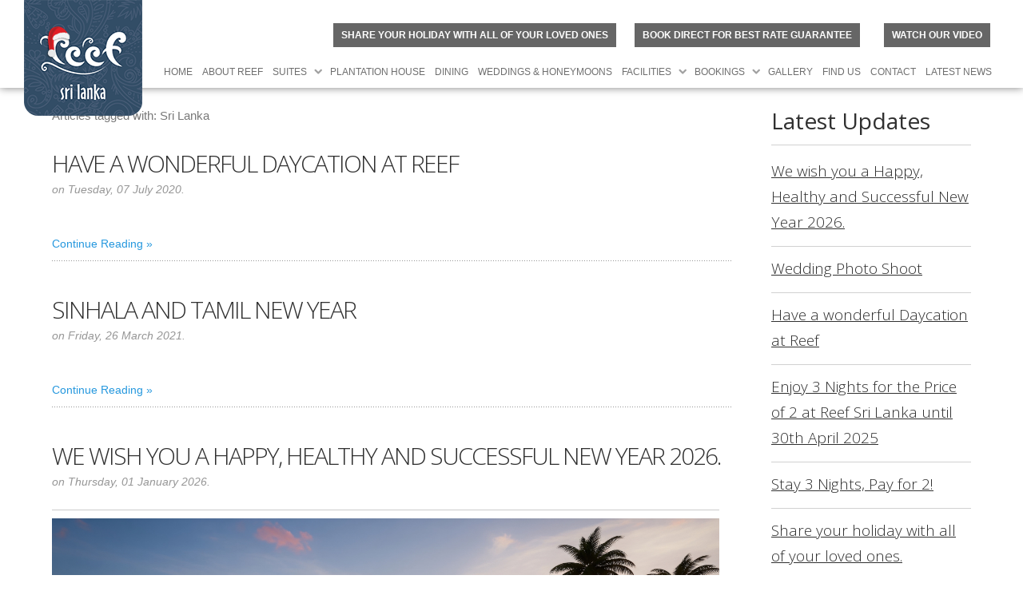

--- FILE ---
content_type: text/html; charset=utf-8
request_url: https://reefvilla.com/blog/tag/Sri%20Lanka
body_size: 50365
content:
<!doctype html>
<html xml:lang="en-gb" lang="en-gb" >
<head>
  <!-- Google Tag Manager -->
<script>(function(w,d,s,l,i){w[l]=w[l]||[];w[l].push({'gtm.start':
new Date().getTime(),event:'gtm.js'});var f=d.getElementsByTagName(s)[0],
j=d.createElement(s),dl=l!='dataLayer'?'&l='+l:'';j.async=true;j.src=
'https://www.googletagmanager.com/gtm.js?id='+i+dl;f.parentNode.insertBefore(j,f);
})(window,document,'script','dataLayer','GTM-THQK97L');</script>
<!-- End Google Tag Manager -->
		<meta name="viewport" content="width=device-width, initial-scale=1.0">
		
    <base href="https://reefvilla.com/blog/tag/Sri%20Lanka" />
	<meta http-equiv="content-type" content="text/html; charset=utf-8" />
	<title>Reef Villa - Sri Lanka</title>
	<link href="/templates/gantry/favicon.ico" rel="shortcut icon" type="image/vnd.microsoft.icon" />
	<link href="/media/zoo/assets/css/reset.css?ver=20171127" rel="stylesheet" type="text/css" />
	<link href="/media/zoo/applications/blog/templates/default/assets/css/zoo.css?ver=20171127" rel="stylesheet" type="text/css" />
	<link href="/cache/widgetkit/widgetkit-ca5413f4.css" rel="stylesheet" type="text/css" />
	<link href="/plugins/system/jce/css/content.css?7a53cb5238158488934f599c2c452927" rel="stylesheet" type="text/css" />
	<link href="/libraries/gantry/css/grid-responsive.css" rel="stylesheet" type="text/css" />
	<link href="/templates/gantry/css/jbox.css" rel="stylesheet" type="text/css" />
	<link href="/templates/gantry/css-compiled/bootstrap.css" rel="stylesheet" type="text/css" />
	<link href="/templates/gantry/css-compiled/master-866986fc87d77bcf4c46198d91f0e62e.css" rel="stylesheet" type="text/css" />
	<link href="/templates/gantry/css-compiled/mediaqueries.css" rel="stylesheet" type="text/css" />
	<link href="https://fonts.googleapis.com/css?family=Open+Sans:300,300italic,regular,italic,600,600italic,700,700italic,800,800italic&amp;subset=latin,latin-ext" rel="stylesheet" type="text/css" />
	<link href="/modules/mod_roombasket/assets/jqueryui/css/jquery-theme-dark-hive.css" rel="stylesheet" type="text/css" />
	<link href="/media/jui/css/chosen.css?7a53cb5238158488934f599c2c452927" rel="stylesheet" type="text/css" />
	<link href="/modules/mod_zooitem/tmpl/list/style.css?ver=20171127" rel="stylesheet" type="text/css" />
	<link href="/templates/gantry/css-compiled/menu-bb6af0b57d7fce74eabeffebe397c0ec.css" rel="stylesheet" type="text/css" />
	<style type="text/css">
#rt-logo {background: url(/images/reef-logo.png) 50% 0 no-repeat !important;}
#rt-logo {width: 90px;height: 62px;}
h1, h2 { font-family: 'Open Sans', 'Helvetica', arial, serif; }
	</style>
	<script type="application/json" class="joomla-script-options new">{"csrf.token":"b9f6de81de08fd024e6e3656ab8b10f9","system.paths":{"root":"","base":""},"system.keepalive":{"interval":840000,"uri":"\/component\/ajax\/?format=json"},"joomla.jtext":{"JLIB_FORM_FIELD_INVALID":"Invalid field:&#160"}}</script>
	<script src="/media/jui/js/jquery.min.js?7a53cb5238158488934f599c2c452927" type="text/javascript"></script>
	<script src="/media/jui/js/jquery-noconflict.js?7a53cb5238158488934f599c2c452927" type="text/javascript"></script>
	<script src="/media/jui/js/jquery-migrate.min.js?7a53cb5238158488934f599c2c452927" type="text/javascript"></script>
	<script src="/media/zoo/assets/js/responsive.js?ver=20171127" type="text/javascript"></script>
	<script src="/components/com_zoo/assets/js/default.js?ver=20171127" type="text/javascript"></script>
	<script src="/cache/widgetkit/widgetkit-93563e53.js" type="text/javascript"></script>
	<script src="/media/system/js/mootools-core.js?7a53cb5238158488934f599c2c452927" type="text/javascript"></script>
	<script src="/media/system/js/core.js?7a53cb5238158488934f599c2c452927" type="text/javascript"></script>
	<script src="/media/system/js/mootools-more.js?7a53cb5238158488934f599c2c452927" type="text/javascript"></script>
	<script src="/libraries/gantry/js/browser-engines.js" type="text/javascript"></script>
	<script src="/templates/gantry/js/modernizr.js" type="text/javascript"></script>
	<script src="/templates/gantry/js/rokmediaqueries.js" type="text/javascript"></script>
	<script src="/templates/gantry/js/script-custom.js" type="text/javascript"></script>
	<script src="/templates/gantry/js/jbox.js" type="text/javascript"></script>
	<script src="https://reefvilla.com/modules/mod_roombasket/assets/jqueryui/jquery-ui.min.js" type="text/javascript"></script>
	<script src="https://reefvilla.com/modules/mod_roombasket/assets/jqueryui/roombasket.js" type="text/javascript"></script>
	<!--[if lt IE 9]><script src="/media/system/js/polyfill.event.js?7a53cb5238158488934f599c2c452927" type="text/javascript"></script><![endif]-->
	<script src="/media/system/js/keepalive.js?7a53cb5238158488934f599c2c452927" type="text/javascript"></script>
	<script src="/media/system/js/punycode.js?7a53cb5238158488934f599c2c452927" type="text/javascript"></script>
	<script src="/media/system/js/validate.js?7a53cb5238158488934f599c2c452927" type="text/javascript"></script>
	<script src="/media/jui/js/chosen.jquery.min.js?7a53cb5238158488934f599c2c452927" type="text/javascript"></script>
	<script src="/modules/mod_roknavmenu/themes/default/js/rokmediaqueries.js" type="text/javascript"></script>
	<script src="/modules/mod_roknavmenu/themes/default/js/sidemenu.js" type="text/javascript"></script>
	<script type="text/javascript">
jQuery(function($) {
			 $('.hasTip').each(function() {
				var title = $(this).attr('title');
				if (title) {
					var parts = title.split('::', 2);
					var mtelement = document.id(this);
					mtelement.store('tip:title', parts[0]);
					mtelement.store('tip:text', parts[1]);
				}
			});
			var JTooltips = new Tips($('.hasTip').get(), {"maxTitleChars": 50,"fixed": false});
		});
	jQuery(function ($) {
		initChosen();
		$("body").on("subform-row-add", initChosen);

		function initChosen(event, container)
		{
			container = container || document;
			$(container).find("select").chosen({"disable_search_threshold":10,"search_contains":true,"allow_single_deselect":true,"placeholder_text_multiple":"Type or select some options","placeholder_text_single":"Select an option","no_results_text":"No results match"});
		}
	});
	
	</script>

    <meta name="google-site-verification" content="NKqPfTFrLamw6Bv4Nh8XC3iadvwbx5RY_hVLt6RE8IQ" />
  <!-- Global site tag (gtag.js) - Google Analytics -->
<script async src="https://www.googletagmanager.com/gtag/js?id=UA-65159123-1"></script>
<script>
  window.dataLayer = window.dataLayer || [];
  function gtag(){dataLayer.push(arguments);}
  gtag('js', new Date());

  gtag('config', 'UA-65159123-1');
</script>
<!-- Global site tag (gtag.js) - Google AdWords: 971986631 -->
<script async src="https://www.googletagmanager.com/gtag/js?id=AW-971986631"></script>
<script>
  window.dataLayer = window.dataLayer || [];
  function gtag(){dataLayer.push(arguments);}
  gtag('js', new Date());

  gtag('config', 'AW-971986631');
</script>

</head>
<body  class="logo-type-custom headerstyle-light font-family-open-sans font-size-is-default menu-type-dropdownmenu menu-dropdownmenu-position-header-b layout-mode-responsive col12 option-com-zoo menu-blog ">
  <!-- Google Tag Manager (noscript) -->
<noscript><iframe src="https://www.googletagmanager.com/ns.html?id=GTM-THQK97L"
height="0" width="0" style="display:none;visibility:hidden"></iframe></noscript>
<!-- End Google Tag Manager (noscript) -->
        <header id="rt-top-surround">
				<div id="rt-top" >
			<div class="rt-container">
				<div class="rt-grid-12 rt-alpha rt-omega">
               <div class="rt-block ">
           	<div class="module-surround">
	           		                	<div class="module-content">
	                		

<div class="custom"  >
	<p><img src="/images/logos/Reef-Sri_Lanka-Christmas-Website.png" alt="Reef Sri Lanka Christmas Website" width="148" height="145" /></p></div>
	                	</div>
                	</div>
           </div>
	
</div>
				<div class="clear"></div>
			</div>
		</div>
						<div id="rt-header">
			<div class="rt-container">
				<div class="rt-grid-12 rt-alpha rt-omega">
               <div class="rt-block toptel">
           	<div class="module-surround">
	           		                	<div class="module-content">
	                		

<div class="customtoptel"  >
	<h3><strong style="color: #9e8664;">&nbsp;&nbsp;<a href="/share-your-holiday-with-your-loved-ones" class="topVidBtn">Share your holiday with all of your loved ones</a>&nbsp;</strong><strong style="color: #9e8664;">&nbsp;&nbsp;<a href="/best-rate-guarantee" class="topVidBtn">BOOK DIRECT FOR BEST RATE GUARANTEE</a> </strong>&nbsp;&nbsp; <a href="/video" class="topVidBtn">Watch Our Video</a></h3></div>
	                	</div>
                	</div>
           </div>
	           <div class="rt-block topmenu">
           	<div class="module-surround">
	           		                	<div class="module-content">
	                		<div class="gf-menu-device-container responsive-type-panel"></div>
<ul class="gf-menu l1 " id="">
                    <li class="item175" >

            <a class="item" href="/"  >

                                Home                            </a>


                    </li>
                            <li class="item176" >

            <a class="item" href="/about-reef"  >

                                About Reef                            </a>


                    </li>
                            <li class="item177 parent" >

            <a class="item" href="javascript:void(0);"  >

                                Suites                                <span class="border-fixer"></span>
                            </a>


            
                                    <div class="dropdown columns-1 " style="width:180px;">
                                                <div class="column col1"  style="width:180px;">
                            <ul class="l2">
                                                                                                                    <li class="item226" >

            <a class="item" href="/?Itemid=225"  >

                                Lily Pond Suite                            </a>


                    </li>
                                                                                                                                                                <li class="item251" >

            <a class="item" href="/?Itemid=250"  >

                                Plantation House Suites                            </a>


                    </li>
                                                                                                                                                                <li class="item222" >

            <a class="item" href="/suites/ocean-suites"  >

                                Ocean Suites                            </a>


                    </li>
                                                                                                        </ul>
                        </div>
                                            </div>

                                    </li>
                            <li class="item247" >

            <a class="item" href="/plantation-house"  >

                                Plantation House                            </a>


                    </li>
                            <li class="item180" >

            <a class="item" href="/dining"  >

                                Dining                            </a>


                    </li>
                            <li class="item184" >

            <a class="item" href="/facilities/weddings-and-honeymoons"  >

                                Weddings &amp; Honeymoons                            </a>


                    </li>
                            <li class="item178 parent" >

            <a class="item" href="javascript:void(0);"  >

                                Facilities                                <span class="border-fixer"></span>
                            </a>


            
                                    <div class="dropdown columns-1 " style="width:180px;">
                                                <div class="column col1"  style="width:180px;">
                            <ul class="l2">
                                                                                                                    <li class="item418" >

            <a class="item" href="/dining"  >

                                Summer Breeze coastal cuisine restaurant                            </a>


                    </li>
                                                                                                                                                                <li class="item185" >

            <a class="item" href="/facilities/concierge-service"  >

                                Concierge Service                            </a>


                    </li>
                                                                                                                                                                <li class="item186" >

            <a class="item" href="/facilities/excursions"  >

                                Excursions                            </a>


                    </li>
                                                                                                                                                                <li class="item187" >

            <a class="item" href="/facilities/elite-reward-programme"  >

                                Elite Reward Programme                            </a>


                    </li>
                                                                                                                                                                <li class="item257" >

            <a class="item" href="/facilities/reefined-gift-shop"  >

                                Reefined Gift Shop                            </a>


                    </li>
                                                                                                        </ul>
                        </div>
                                            </div>

                                    </li>
                            <li class="item181 parent" >

            <a class="item" href="javascript:void(0);"  >

                                Bookings                                <span class="border-fixer"></span>
                            </a>


            
                                    <div class="dropdown columns-1 " style="width:180px;">
                                                <div class="column col1"  style="width:180px;">
                            <ul class="l2">
                                                                                                                    <li class="item188" >

            <a class="item" href="/bookings/packages-and-offers"  >

                                Packages and Offers                            </a>


                    </li>
                                                                                                                                                                <li class="item189" >

            <a class="item" href="/bookings/rates"  >

                                Rates                            </a>


                    </li>
                                                                                                                                                                <li class="item190" >

            <a class="item" href="/find-us"  >

                                Location                            </a>


                    </li>
                                                                                                                                                                <li class="item191 open-slidebar" >

            <a class="item" href="javascript:void(0);"  >

                                Check Rates, Availability and Book Now                            </a>


                    </li>
                                                                                                                                                                <li class="item192" >

            <a class="item" href="/bookings/pay-online"  >

                                Pay Online                            </a>


                    </li>
                                                                                                                                                                <li class="item193" >

            <a class="item" href="/contact"  >

                                Enquiries                            </a>


                    </li>
                                                                                                                                                                <li class="item268" >

            <a class="item" href="/best-rate-guarantee"  >

                                Best Rate Guarantee                            </a>


                    </li>
                                                                                                                                                                <li class="item270" >

            <a class="item" href="/2015-02-11-16-10-57/why-book-direct-with-reef-sri-lanka"  >

                                Why Book Direct With Reef Sri Lanka                            </a>


                    </li>
                                                                                                        </ul>
                        </div>
                                            </div>

                                    </li>
                            <li class="item233" >

            <a class="item" href="/gallery"  >

                                Gallery                            </a>


                    </li>
                            <li class="item182" >

            <a class="item" href="/find-us"  >

                                Find Us                            </a>


                    </li>
                            <li class="item183" >

            <a class="item" href="/contact"  >

                                Contact                            </a>


                    </li>
                            <li class="item308" >

            <a class="item" href="/blog"  >

                                Latest News                            </a>


                    </li>
            </ul>	                	</div>
                	</div>
           </div>
	
</div>
				<div class="clear"></div>
			</div>
		</div>
			</header>
		    <div id="rt-drawer">
        <div class="rt-container">
                        <div class="clear"></div>
        </div>
    </div>
    		<div id="rt-transition">
		<div id="rt-mainbody-surround">
			
			
			
			


												
						<div class="rt-container">
		    		          
<div id="rt-main" class="mb9-sa3">
                <div class="rt-container">
                    <div class="rt-grid-9 ">
                                                						<div class="rt-block">
	                        <div id="rt-mainbody">
								<div class="component-content">
	                            	
<div id="yoo-zoo" class="yoo-zoo blog-default blog-default-tag">

		<h3 class="tag-title">Articles tagged with: Sri Lanka</h3>
	
	<div class="items items-col-1"><div class="width100 first last">
<div class="teaser-item">
	<div class="teaser-item-bg">
			
		

<h1 class="pos-title">
	 <a title="Have a wonderful Daycation at Reef" href="/blog/item/have-a-wonderful-daycation-at-reef">Have a wonderful Daycation at Reef</a> </h1>

<p class="pos-meta">
	on Tuesday, 07 July 2020. </p>



<div class="floatbox">

	
	
</div>


<p class="pos-links">
	<span class="element element-itemlink first last">
	 <a href="/blog/item/have-a-wonderful-daycation-at-reef">Continue Reading</a></span>

</p>

		</div>
</div>
<div class="teaser-item">
	<div class="teaser-item-bg">
			
		

<h1 class="pos-title">
	 <a title="Sinhala and Tamil New Year" href="/blog/item/sinhala-and-hindu-new-year">Sinhala and Tamil New Year</a> </h1>

<p class="pos-meta">
	on Friday, 26 March 2021. </p>



<div class="floatbox">

	
	
</div>


<p class="pos-links">
	<span class="element element-itemlink first last">
	 <a href="/blog/item/sinhala-and-hindu-new-year">Continue Reading</a></span>

</p>

		</div>
</div>
<div class="teaser-item">
	<div class="teaser-item-bg">
			
		

<h1 class="pos-title">
	 <a title="We wish you a Happy, Healthy and Successful New Year 2026." href="/blog/item/we-wish-you-a-happy-healthy-and-successful-new-year-2026">We wish you a Happy, Healthy and Successful New Year 2026.</a> </h1>

<p class="pos-meta">
	on Thursday, 01 January 2026. </p>



<div class="floatbox">

		<div class="pos-media media-left">
		<div class="element element-image first last">
	
	<a href="/blog/item/we-wish-you-a-happy-healthy-and-successful-new-year-2026"   title="We wish you a Happy, Healthy and Successful New Year 2026."  ><img src="https://reefvilla.com/media/zoo/images/AdobeStock_1810800502_e5ceff4276a691450980889fa9f7e07e.jpeg" title="We wish you a Happy, Healthy and Successful New Year 2026." alt="We wish you a Happy, Healthy and Successful New Year 2026." width="3000" height="1637" /></a>
</div>	</div>
	
	
</div>


<p class="pos-links">
	<span class="element element-itemlink first last">
	 <a href="/blog/item/we-wish-you-a-happy-healthy-and-successful-new-year-2026">Continue Reading</a></span>

</p>

		</div>
</div>
<div class="teaser-item">
	<div class="teaser-item-bg">
			
		

<h1 class="pos-title">
	 <a title="Wedding Photo Shoot " href="/blog/item/wedding">Wedding Photo Shoot </a> </h1>

<p class="pos-meta">
	on Tuesday, 16 March 2021. </p>



<div class="floatbox">

	
	
</div>


<p class="pos-links">
	<span class="element element-itemlink first last">
	 <a href="/blog/item/wedding">Continue Reading</a></span>

</p>

		</div>
</div>
<div class="teaser-item">
	<div class="teaser-item-bg">
			
		

<h1 class="pos-title">
	 <a title="A Wedding Proposal at Reef Villa &amp; Spa, Sri Lanka" href="/blog/item/wedding-proposal-at-reef-villa-spa">A Wedding Proposal at Reef Villa & Spa, Sri Lanka</a> </h1>

<p class="pos-meta">
	on Thursday, 15 March 2018. </p>



<div class="floatbox">

	
	
</div>


<p class="pos-links">
	<span class="element element-itemlink first last">
	 <a href="/blog/item/wedding-proposal-at-reef-villa-spa">Continue Reading</a></span>

</p>

		</div>
</div>
<div class="teaser-item">
	<div class="teaser-item-bg">
			
		

<h1 class="pos-title">
	 <a title="Bananas" href="/blog/item/bananas">Bananas</a> </h1>

<p class="pos-meta">
	on Friday, 29 January 2016. </p>



<div class="floatbox">

		<div class="pos-media media-left">
		<div class="element element-image first last">
	
	<a href="/blog/item/bananas"   title="Bananas"  ><img src="https://reefvilla.com/media/zoo/images/bananas_5432e8fb6cac00271eb4c1b5d6c61430.JPG" title="Bananas" alt="Bananas" width="3264" height="2448" /></a>
</div>	</div>
	
	
</div>


<p class="pos-links">
	<span class="element element-itemlink first last">
	 <a href="/blog/item/bananas">Continue Reading</a></span>

</p>

		</div>
</div>
<div class="teaser-item">
	<div class="teaser-item-bg">
			
		

<h1 class="pos-title">
	 <a title="Breakfast on the Beach" href="/blog/item/reef-breakfast">Breakfast on the Beach</a> </h1>

<p class="pos-meta">
	on Thursday, 07 November 2019. </p>



<div class="floatbox">

	
	
</div>


<p class="pos-links">
	<span class="element element-itemlink first last">
	 <a href="/blog/item/reef-breakfast">Continue Reading</a></span>

</p>

		</div>
</div>
<div class="teaser-item">
	<div class="teaser-item-bg">
			
		

<h1 class="pos-title">
	 <a title="Esala Perahera in Kandy" href="/blog/item/pererera">Esala Perahera in Kandy</a> </h1>

<p class="pos-meta">
	on Friday, 13 July 2018. </p>



<div class="floatbox">

		<div class="pos-media media-left">
		<div class="element element-image first last">
	
	<a href="/blog/item/pererera"   title="Esala Perahera in Kandy"  ><img src="https://reefvilla.com/media/zoo/images/Perahara_e63f4a75e4c971738ef7ebea6c08d392.jpg" title="Esala Perahera in Kandy" alt="Esala Perahera in Kandy" width="1080" height="1080" /></a>
</div>	</div>
	
	
</div>


<p class="pos-links">
	<span class="element element-itemlink first last">
	 <a href="/blog/item/pererera">Continue Reading</a></span>

</p>

		</div>
</div>
<div class="teaser-item">
	<div class="teaser-item-bg">
			
		

<h1 class="pos-title">
	 <a title="Ground water awareness week" href="/blog/item/ground-water-awareness-week">Ground water awareness week</a> </h1>

<p class="pos-meta">
	on Tuesday, 12 March 2019. </p>



<div class="floatbox">

	
	
</div>


<p class="pos-links">
	<span class="element element-itemlink first last">
	 <a href="/blog/item/ground-water-awareness-week">Continue Reading</a></span>

</p>

		</div>
</div>
<div class="teaser-item">
	<div class="teaser-item-bg">
			
		

<h1 class="pos-title">
	 <a title="Ice Cream Month" href="/blog/item/ice-cream-month">Ice Cream Month</a> </h1>

<p class="pos-meta">
	on Tuesday, 09 July 2019. </p>



<div class="floatbox">

	
	
</div>


<p class="pos-links">
	<span class="element element-itemlink first last">
	 <a href="/blog/item/ice-cream-month">Continue Reading</a></span>

</p>

		</div>
</div>
<div class="teaser-item">
	<div class="teaser-item-bg">
			
		

<h1 class="pos-title">
	 <a title="Join us for Christmas &amp; the New Year" href="/blog/item/join-us-for-christmas-new-year">Join us for Christmas & the New Year</a> </h1>

<p class="pos-meta">
	on Monday, 17 December 2018. </p>



<div class="floatbox">

	
	
</div>


<p class="pos-links">
	<span class="element element-itemlink first last">
	 <a href="/blog/item/join-us-for-christmas-new-year">Continue Reading</a></span>

</p>

		</div>
</div>
<div class="teaser-item">
	<div class="teaser-item-bg">
			
		

<h1 class="pos-title">
	 <a title="Let us host your Christmas cocktail party " href="/blog/item/let-us-host-your-christmas-cocktail-party">Let us host your Christmas cocktail party </a> </h1>

<p class="pos-meta">
	on Tuesday, 29 October 2019. </p>



<div class="floatbox">

	
	
</div>


<p class="pos-links">
	<span class="element element-itemlink first last">
	 <a href="/blog/item/let-us-host-your-christmas-cocktail-party">Continue Reading</a></span>

</p>

		</div>
</div>
<div class="teaser-item">
	<div class="teaser-item-bg">
			
		

<h1 class="pos-title">
	 <a title="New Year's Eve Dinner at Summer Breeze" href="/blog/item/new-year-s-eve-dinner-at-summer-breeze">New Year's Eve Dinner at Summer Breeze</a> </h1>

<p class="pos-meta">
	on Saturday, 29 December 2018. </p>



<div class="floatbox">

	
	
</div>


<p class="pos-links">
	<span class="element element-itemlink first last">
	 <a href="/blog/item/new-year-s-eve-dinner-at-summer-breeze">Continue Reading</a></span>

</p>

		</div>
</div>
<div class="teaser-item">
	<div class="teaser-item-bg">
			
		

<h1 class="pos-title">
	 <a title="Ready to welcome you" href="/blog/item/ready-to-welcome-you">Ready to welcome you</a> </h1>

<p class="pos-meta">
	on Thursday, 04 July 2019. </p>



<div class="floatbox">

	
	
</div>


<p class="pos-links">
	<span class="element element-itemlink first last">
	 <a href="/blog/item/ready-to-welcome-you">Continue Reading</a></span>

</p>

		</div>
</div>
<div class="teaser-item">
	<div class="teaser-item-bg">
			
		

<h1 class="pos-title">
	 <a title="Reef Villa &amp; Spa, Sri Lanka, has just launched its new fully customized mobile App." href="/blog/item/reef-publishes-their-new-app">Reef Villa & Spa, Sri Lanka, has just launched its new fully customized mobile App.</a> </h1>

<p class="pos-meta">
	on Thursday, 06 April 2017. </p>



<div class="floatbox">

	
	
</div>


<p class="pos-links">
	<span class="element element-itemlink first last">
	 <a href="/blog/item/reef-publishes-their-new-app">Continue Reading</a></span>

</p>

		</div>
</div></div></div>
	<div class="zoo-pagination">
		<div class="pagination-bg">
			[<span>1</span>]&nbsp;<a href="/blog/tag/Sri%20Lanka/2">2</a>&nbsp;<a class="next" href="/blog/tag/Sri%20Lanka/2">&gt;&nbsp;</a>&nbsp;<a class="end" href="/blog/tag/Sri%20Lanka/2">&gt;&gt;&nbsp;</a>&nbsp;		</div>
	</div>

</div>
								</div>
	                        </div>
						</div>
                                                                    </div>
                                <div class="rt-grid-3 ">
                <div id="rt-sidebar-a">
                               <div class="rt-block ">
           	<div class="module-surround">
	           				<div class="module-title">
	                		<h2 class="title">Latest Updates</h2>
			</div>
	                		                	<div class="module-content">
	                		

<ul class="zoo-item-list zoo-list blog-default">
		<li>
<div class="layout-layout2 ">

		
		<p class="title"> <a title="We wish you a Happy, Healthy and Successful New Year 2026." href="/blog/item/we-wish-you-a-happy-healthy-and-successful-new-year-2026">We wish you a Happy, Healthy and Successful New Year 2026.</a> </p>
		
		
		
		
		
	
</div></li>
		<li>
<div class="layout-layout2 ">

		
		<p class="title"> <a title="Wedding Photo Shoot " href="/blog/item/wedding">Wedding Photo Shoot </a> </p>
		
		
		
		
		
	
</div></li>
		<li>
<div class="layout-layout2 ">

		
		<p class="title"> <a title="Have a wonderful Daycation at Reef" href="/blog/item/have-a-wonderful-daycation-at-reef">Have a wonderful Daycation at Reef</a> </p>
		
		
		
		
		
	
</div></li>
		<li>
<div class="layout-layout2 ">

		
		<p class="title"> <a title="Enjoy 3 Nights for the Price of  2 at Reef Sri Lanka until 30th April 2025" href="/blog/item/3-nights-for-the-price-of-2-until-30th-april-2025">Enjoy 3 Nights for the Price of  2 at Reef Sri Lanka until 30th April 2025</a> </p>
		
		
		
		
		
	
</div></li>
		<li>
<div class="layout-layout2 ">

		
		<p class="title"> <a title="Stay 3 Nights, Pay for 2!" href="/blog/item/three-nights-for-the-price-of-two">Stay 3 Nights, Pay for 2!</a> </p>
		
		
		
		
		
	
</div></li>
		<li>
<div class="layout-layout2 ">

		
		<p class="title"> <a title="Share your holiday with all of your loved ones." href="/blog/item/share-your-holiday-with-all-of-your-loved-ones">Share your holiday with all of your loved ones.</a> </p>
		
		
		
		
		
	
</div></li>
		<li>
<div class="layout-layout2 ">

		
		<p class="title"> <a title="Everything will be fine" href="/blog/item/everything-will-be-fine">Everything will be fine</a> </p>
		
		
		
		
		
	
</div></li>
		<li>
<div class="layout-layout2 ">

		
		<p class="title"> <a title="It’s Leap Year! He said ‘yes’" href="/blog/item/leap-year-2020">It’s Leap Year! He said ‘yes’</a> </p>
		
		
		
		
		
	
</div></li>
		<li>
<div class="layout-layout2 ">

		
		<p class="title"> <a title="Highway is open " href="/blog/item/highway-is-open">Highway is open </a> </p>
		
		
		
		
		
	
</div></li>
		<li>
<div class="layout-layout2 ">

		
		<p class="title"> <a title="Reefined Gift and antique shop sale is now on!" href="/blog/item/reefined-gift-and-antique-shop-sale-is-now-on">Reefined Gift and antique shop sale is now on!</a> </p>
		
		
		
		
		
	
</div></li>
	</ul>

	                	</div>
                	</div>
           </div>
	
                </div>
            </div>

                    <div class="clear"></div>
                </div>
            </div>
		    	</div>
									
						
			                        
                        
                        
                        
                        
		</div>
	</div>
	        
                
		<footer id="rt-footer-surround">
				<div id="rt-footer">
			<div class="rt-container">
				<div class="rt-grid-3 rt-alpha">
               <div class="rt-block ">
           	<div class="module-surround">
	           		                	<div class="module-content">
	                		<ul class="nav menu mod-list">
<li class="item-151 divider deeper parent"><span class="separator ">Facilities</span>
<ul class="nav-child unstyled small"><li class="item-152"><a href="/facilities/weddings-and-honeymoons" >Weddings and Honeymoons</a></li><li class="item-153"><a href="/facilities/concierge-service" >Concierge Service</a></li><li class="item-155"><a href="/facilities/elite-reward-programme" >Elite Reward Programme</a></li><li class="item-263 divider"><span class="separator ">Complimentary wifi</span>
</li></ul></li></ul>
	                	</div>
                	</div>
           </div>
	           <div class="rt-block ">
           	<div class="module-surround">
	           		                	<div class="module-content">
	                		

<div class="custom"  >
	<p><a href="/agents"><img src="/images/Icons/Travel-Agent.png" alt="Travel Agent" width="120" height="39" /></a><a href="/media-centre" target="_blank"></a>&nbsp;&nbsp;<a href="/media-centre" target="_blank"><img src="/images/Icons/media.png" alt="media" width="121" height="39" /></a></p></div>
	                	</div>
                	</div>
           </div>
	           <div class="rt-block _mailing-list">
           	<div class="module-surround">
	           		                	<div class="module-content">
	                		

<div class="custom_mailing-list"  >
	<p><a href="http://eepurl.com/dr_A0b" onclick="window.open(this.href,'Welcome%20to%20our%20mailing%20list','scrollbars=yes,resizable=yes,location=yes,menubar=yes,status=yes,toolbar=yes,left='+(screen.availWidth/2-250)+',top='+(screen.availHeight/2-150)+',width=500,height=300');return false;">Subscribe</a></p></div>
	                	</div>
                	</div>
           </div>
	           <div class="rt-block ">
           	<div class="module-surround">
	           		                	<div class="module-content">
	                		

<div class="custom"  >
	<!-- Google Code for Reef Villa Conversion Page -->
<script type="text/javascript">/* <![CDATA[ */
var google_conversion_id = 971986631;
var google_conversion_language = "en";
var google_conversion_format = "3";
var google_conversion_color = "ffffff";
var google_conversion_label = "M9ZLCIK4-W0Qx629zwM"; var google_remarketing_only = false;
/* ]]> */</script>
<script src="//www.googleadservices.com/pagead/conversion.js" type="text/javascript"></script>
<noscript>
<div style="display: inline;"><img src="//www.googleadservices.com/pagead/conversion/971986631/?label=M9ZLCIK4-W0Qx629zwM&amp;guid=ON&amp;script=0" alt="" width="1" height="1" style="border-style: none;" /></div>
</noscript></div>
	                	</div>
                	</div>
           </div>
	
</div>
<div class="rt-grid-2">
               <div class="rt-block ">
           	<div class="module-surround">
	           		                	<div class="module-content">
	                		<ul class="nav menu mod-list">
<li class="item-156 deeper parent"><a href="/bookings" >Bookings</a><ul class="nav-child unstyled small"><li class="item-158"><a href="/bookings" >Rates</a></li><li class="item-157"><a href="/bookings/packages-and-offers" >Packages and Offers</a></li><li class="item-159"><a href="/find-us" >Location</a></li><li class="item-160"><a href="#" >Check Rates, Availability and Book Now</a></li><li class="item-161"><a href="/bookings/pay-online" >Pay Online</a></li><li class="item-162"><a href="/contact" >Enquiries / Contact</a></li><li class="item-273"><a href="/2015-01-30-10-56-17/why-book-direct-with-reef-sri-lanka" >Why Book Direct with Reef Sri Lanka</a></li><li class="item-415"><a href="/share-your-holiday-with-your-loved-ones" >Share Your Holiday with Your Loved Ones</a></li></ul></li></ul>
	                	</div>
                	</div>
           </div>
	
</div>
<div class="rt-grid-4">
               <div class="rt-block news_item">
           	<div class="module-surround">
	           				<div class="module-title">
	                		<h2 class="title">Latest News</h2>
			</div>
	                		                	<div class="module-content">
	                		

<ul class="zoo-item-list zoo-list blog-default">
		<li>
<div class="layout-default ">

		
		<p class="title"> <a title="We wish you a Happy, Healthy and Successful New Year 2026." href="/blog/item/we-wish-you-a-happy-healthy-and-successful-new-year-2026">We wish you a Happy, Healthy and Successful New Year 2026.</a> </p>
		
		
		
		<div class="description"><div class="element element-textarea first last">
	<p>&nbsp;</p>
<p>&nbsp;<img src="/images/blog/AdobeStock_1810800502.jpeg" alt="AdobeStock 1810800502" width="3000" height="1637" /></p></div></div>
		
		
		<p class="links"><span class="element element-itemlink first last">
	 <a href="/blog/item/we-wish-you-a-happy-healthy-and-successful-new-year-2026">Read More</a></span>

</p>
	
</div></li>
	</ul>

	                	</div>
                	</div>
           </div>
	
</div>
<div class="rt-grid-3 rt-omega">
               <div class="rt-block ">
           	<div class="module-surround">
	           		                	<div class="module-content">
	                		

<div class="custom"  >
	<script src="//downloads.mailchimp.com/js/signup-forms/popup/unique-methods/embed.js" type="text/javascript" data-dojo-config="usePlainJson: true, isDebug: false"></script>
<script type="text/javascript">window.dojoRequire(["mojo/signup-forms/Loader"], function(L) { L.start({"baseUrl":"mc.us6.list-manage.com","uuid":"31c26d596886939ee50625476","lid":"38a37f10e6","uniqueMethods":true}) })</script></div>
	                	</div>
                	</div>
           </div>
	
</div>
				<div class="clear"></div>
			</div>
		</div>
						<div id="rt-copyright">
			<div class="rt-container">
				<div class="rt-grid-3 rt-alpha">
               <div class="rt-block _footersocial">
           	<div class="module-surround">
	           		                	<div class="module-content">
	                		

<div class="custom_footersocial"  >
	<ul>
<li><a href="https://www.facebook.com/pages/Reef-The-Ultimate-Tropical-Beach-Villa-Sri-Lanka/102272693141944?ref=ss" target="_blank" rel="noopener"><img src="/images/social/facebook.gif" alt="Reef on Facebook" /></a></li>
<li><a href="https://twitter.com/ReefSriLanka" target="_blank" rel="noopener"><img src="/images/social/twitterx.gif" alt="Reef on Twitter" /></a></li>
<li><a href="https://www.instagram.com/reefvilla/?ref=badge" target="_blank" rel="noopener"><img src="/images/social/instagram.gif" alt="Reef on Instagram" /></a></li>
<li><a href="https://www.linkedin.com/company/reef-developments-pvt-ltd?trk=tyah" target="_blank" rel="noopener"><img src="/images/social/linkedin.gif" alt="Reef on LinkedIn" /></a></li>
<li><a href="https://www.pinterest.com/ReefSriLanka/" target="_blank" rel="noopener"><img src="/images/social/pinterest-logo.gif" alt="Reef on Pinterest" /></a></li>
<li><a href="https://www.tripadvisor.co.uk/Hotel_Review-g499081-d1233956-Reviews-Reef_Villa_Spa-Wadduwa_Western_Province.html" target="_blank" rel="noopener"><img src="/images/social/trip-adviser.gif" alt="Reef on TripAdvisor" /></a></li>
<li><a href="https://www.youtube.com/channel/UCknhFqt_Zt3IomZkfeWL4BQ?view_as=subscriber"><img src="/images/social/youtube.gif" alt="Reef on YouTube" /></a></li>
</ul></div>
	                	</div>
                	</div>
           </div>
	           <div class="rt-block hidden-book-button">
           	<div class="module-surround">
	           		                	<div class="module-content">
	                		

<div class="customhidden-book-button"  >
	<p class="open-slidebar"><a href="javascript:void(0);" class="rv-button">Book Now</a></p></div>
	                	</div>
                	</div>
           </div>
	
</div>
<div class="rt-grid-3">
               <div class="rt-block ">
           	<div class="module-surround">
	           		                	<div class="module-content">
	                		<ul class="nav menucopyrightmenu mod-list">
<li class="item-409"><a href="/terms-and-conditions" >TERMS AND CONDITIONS</a></li><li class="item-172"><a href="/contact" >Contact Us</a></li></ul>
	                	</div>
                	</div>
           </div>
	
</div>
<div class="rt-grid-3 rt-omega">
               <div class="rt-block _credits">
           	<div class="module-surround">
	           		                	<div class="module-content">
	                		

<div class="custom_credits"  >
	<p>© Copyright Reef Developments (Pvt) Ltd</p></div>
	                	</div>
                	</div>
           </div>
	
</div>
				<div class="clear"></div>
			</div>
		</div>
			</footer>
			        
                <div id="rt-slidebar">
		<div class="slidebar-inner">
			<div class="rt-grid-12 rt-alpha rt-omega">
               <div class="rt-block ">
           	<div class="module-surround">
	           		                	<div class="module-content">
	                		<div id="roombasket-container" class="container">
    <input type="hidden" id="hotelid" name="hotelid" value="https://reef.roombasket.co.uk/" />
	 
    <div id="roombasket-picker-container">
        <div id="roombasket-datepicker"></div>

        <div class="row">
            <form enctype="multipart/form-data" class="form-validate form-horizontal" id="roombasket-form">

            <div class="control-group">
                    <div class="control-label">
                        <label class="required" for="jform_no_rooms" id="jform_no_rooms-lbl">
            Number of rooms<span class="star">&nbsp;*</span></label>
                    </div>


                    <div class="controls">
                        <select aria-required="true" required="required" class="required chzn-done" name="jform[no_rooms]" id="jform_no_rooms" >
                            <option value="1">1</option>
                            <option value="2">2</option>
                            <option value="3">3</option>
                            <option value="4">4</option>
                            <option value="5">5</option>
                            <option value="6">6</option>
                            <option value="7">7</option>
                     
                        </select>
                        <div class="chzn-container chzn-container-single chzn-container-single-nosearch" style="width: 220px;" title="" id="jform_no_rooms_chzn"></div>
                    </div>                
                </div>
                <div class="control-group">
                    <div class="control-label">
                        <label class="required" for="jform_length_stay" id="jform_length_stay-lbl">
            Length of stay<span class="star">&nbsp;*</span></label>
                    </div>


                    <div class="controls">
                        <select aria-required="true" required="required" class="required chzn-done" name="jform[length_stay]" id="jform_length_stay" >
                            <option value="1">1 night</option>
                            <option value="2">2 nights</option>
                            <option value="3">3 nights</option>
                            <option value="4">4 nights</option>
                            <option value="5">5 nights</option>
                            <option value="6">6 nights</option>
                            <option value="7">7 nights</option>
                            <option value="8">8 nights</option>
                            <option value="9">9 nights</option>
                            <option value="10">10 nights</option>
                            <option value="11">11 nights</option>
                            <option value="12">12 nights</option>
                            <option value="13">13 nights</option>
                            <option value="14">14 nights</option>
                            <option value="15">15 nights</option>
                            <option value="16">16 nights</option>
                            <option value="17">17 nights</option>
                            <option value="18">18 nights</option>
                            <option value="19">19 nights</option>
                            <option value="20">20 nights</option>
                            <option value="21">21 nights</option>
                            <option value="22">22 nights</option>
                            <option value="23">23 nights</option>
                            <option value="24">24 nights</option>
                            <option value="25">25 nights</option>
                            <option value="26">26 nights</option>
                            <option value="27">27 nights</option>
                            <option value="28">28 nights</option>
                            <option value="29">29 nights</option>
                            <option value="30">30 nights</option>
                            <option value="31">31 nights</option>
                            <option value="32">32 nights</option>
                            <option value="33">33 nights</option>
                            <option value="34">34 nights</option>
                            <option value="35">35 nights</option>
                            <option value="36">36 nights</option>
                            <option value="37">37 nights</option>
                            <option value="38">38 nights</option>
                            <option value="39">39 nights</option>
                            <option value="40">40 nights</option>
                            <option value="41">41 nights</option>
                            <option value="42">42 nights</option>
                            <option value="43">43 nights</option>
                            <option value="44">44 nights</option>
                            <option value="45">45 nights</option>
                            <option value="46">46 nights</option>
                            <option value="47">47 nights</option>
                            <option value="48">48 nights</option>
                            <option value="49">49 nights</option>
                            <option value="50">50 nights</option>
                            <option value="51">51 nights</option>
                            <option value="52">52 nights</option>
                            <option value="53">53 nights</option>
                            <option value="54">54 nights</option>
                            <option value="55">55 nights</option>
                            <option value="56">56 nights</option>
                        </select>
                        <div class="chzn-container chzn-container-single chzn-container-single-nosearch" style="width: 220px;" title="" id="jform_length_stay_chzn"></div>
                    </div>                
                </div>
                <div class="control-group">
                    <div class="control-label">
                        <label class="required" for="jform_room_suitable" id="jform_room_suitable-lbl">
            Rooms suitable for<span class="star">&nbsp;*</span></label>
                    </div>


                    <div class="controls">
                        <select aria-required="true" required="required" class="required chzn-done" name="jform[room_suitable]" id="jform_room_suitable" >
                            
                            <option value="2">2 people</option>
                            <option value="3">3 people</option>
                            <option value="4">4 people</option>                      
                        </select>
                        <div class="chzn-container chzn-container-single chzn-container-single-nosearch" style="width: 220px;" title="" id="jform_room_suitable_chzn"></div>
                    </div>                
                </div>
                <div class="control-group">
                    <div class="control-label">
                        <label class="" for="jform_coupon" id="jform_coupon_id-lbl">
                            Coupon
                        </label>
                    </div>
                    <div class="controls"><input type="text" size="40" class="inputbox" value="" id="jform_coupon" name="jform[coupon]"></div>
                </div>
                <div class="control-group">
                    <div class="controls">
                    <button class="validate btn btn-primary" type="submit">Submit</button>                
                </div>
            </div>
            </form>
            </div>
    </div>
    <div id="roombasket-iframe-container" >
        
    </div>
    
</div>
	                	</div>
                	</div>
           </div>
	
</div>
			<div class="clear"></div>
		</div>
	</div>
                

<!--Start of Tawk.to Script-->
<script type="text/javascript">
	var $_Tawk_API={},$_Tawk_LoadStart=new Date();
	(function(){
	var s1=document.createElement("script"),s0=document.getElementsByTagName("script")[0];
	s1.async=true;
	s1.src='https://embed.tawk.to/568d1f1c952669c021ec74f0/default';
	s1.charset='UTF-8';
	s1.setAttribute('crossorigin','*');
	s0.parentNode.insertBefore(s1,s0);
	})();
</script>
<!--End of Tawk.to Script-->

<!-- Hotjar Tracking Code for http://www.reefvilla.com -->
<script>
    (function(h,o,t,j,a,r){
        h.hj=h.hj||function(){(h.hj.q=h.hj.q||[]).push(arguments)};
        h._hjSettings={hjid:131136,hjsv:5};
        a=o.getElementsByTagName('head')[0];
        r=o.createElement('script');r.async=1;
        r.src=t+h._hjSettings.hjid+j+h._hjSettings.hjsv;
        a.appendChild(r);
    })(window,document,'//static.hotjar.com/c/hotjar-','.js?sv=');
</script>


<script>
  window.addEventListener('load',function(){
    if(window.location.href.indexOf('/contact')!=-1 && jQuery('p:contains("Thank you for contacting us")').length == 1)
    {
  gtag('event', 'conversion', {'send_to': 'AW-971986631/kbZPCOu4k3kQx629zwM'});
    }
  });
</script>
	</body>
</html>


--- FILE ---
content_type: text/css
request_url: https://reefvilla.com/templates/gantry/css/jbox.css
body_size: 1667
content:
#joverlay{
    position: absolute;
    background:rgba(0,0,0,0.6);
    width: 100%;
    height: 800px;
    z-index: 2000;
    opacity: 0;
}


#jwindow{
    max-width:700px;
    background:#fff;
    margin:auto;
    margin-top:30%;
    -webkit-box-shadow:  3px 3px 5px 0px rgba(0, 0, 0, 0.3);
    box-shadow:  3px 3px 5px 0px rgba(0, 0, 0, 0.3);
    padding: 10px;
    position: absolute;
    opacity: 0;
    
}

#jwindow.dofullscreen{
    position: fixed;
    top: 0;
    max-width: 100%;
    width: 100% !important;
    margin: 0 !important;
    box-sizing: border-box;
    background:rgba(0,0,0,0.6);
    padding: 30px;
}


#jwindow.dofullscreen img.fs-portrait{
    width: 100%;
    height: auto;
}

#jwindow.dofullscreen img.fs-landscape{
    width: auto;
    height: 85%;
}


#jloader{
    margin: auto;
    height: 50px;
    background: url(../images/jbox/loader.gif) center no-repeat;
    position: absolute;
    width: 100%;
}


#jcontent{
    opacity: 1;
    overflow: hidden;
}

#L2jcontent{
    float: left;
}


.jclose-btn{
    background: url(../images/jbox/close-btn.png) top no-repeat;
    height: 40px;
    width: 40px;
    position: absolute;
    
    z-index: 3000;
    top:0;
    right: 0;
}

.jback-btn{
    height: 40px;
    width: 40px;
    position: absolute;
    opacity: 0;
    z-index: 3000;
    top:-20px;
    right: 20px;
}

.jclose-btn:hover, .jback-btn:hover{
    opacity: 0.8;
    cursor: pointer;
}

.jscroll{
    overflow-y: scroll;
    border: 1px solid #eee;
}

.jrounded-corners{
   /* -webkit-border-radius: 10px;
    -moz-border-radius: 10px;
    border-radius: 10px;*/
}

.controls div{
text-align:center;
margin-right:-110px;
}

--- FILE ---
content_type: text/css
request_url: https://reefvilla.com/templates/gantry/css-compiled/master-866986fc87d77bcf4c46198d91f0e62e.css
body_size: 196945
content:
.clearfix{*zoom:1;}.clearfix:before,.clearfix:after{display:table;content:"";line-height:0;}.clearfix:after{clear:both;}.hide-text{font:0/0 a;color:transparent;text-shadow:none;background-color:transparent;border:0;}.input-block-level{display:block;width:100%;min-height:30px;-webkit-box-sizing:border-box;-moz-box-sizing:border-box;box-sizing:border-box;-ms-box-sizing:border-box;-moz-box-sizing:border-box;-webkit-box-sizing:border-box;box-sizing:border-box;}.rok-left{float:left;}.rok-right{float:right;}.rok-dropdown-group,.rok-dropdown{position:relative;}.rok-dropdown-open .rok-dropdown{display:block;}.rok-popover-group,.rok-popover{position:relative;}.rok-popover-open .rok-popover{display:block;}a:hover{text-decoration:none;}.table{display:table;}.cell{display:table-cell;}html{margin-bottom:1px;height:100%;}body{margin-bottom:1px;}.rt-block{padding:15px;margin:10px;position:relative;}#rt-content-top,#rt-content-bottom{overflow:hidden;}.rt-grid-1:before,.rt-grid-2:before,.rt-grid-3:before,.rt-grid-4:before,.rt-grid-5:before,.rt-grid-6:before,.rt-grid-7:before,.rt-grid-8:before,.rt-grid-9:before,.rt-grid-10:before,.rt-grid-11:before,.rt-grid-12:before{display:table;content:"";clear:both;}.rt-grid-1:after,.rt-grid-2:after,.rt-grid-3:after,.rt-grid-4:after,.rt-grid-5:after,.rt-grid-6:after,.rt-grid-7:after,.rt-grid-8:after,.rt-grid-9:after,.rt-grid-10:after,.rt-grid-11:after,.rt-grid-12:after{display:table;content:"";clear:both;}.font-family-optima{font-family:Optima, Lucida, 'MgOpen Cosmetica', 'Lucida Sans Unicode', sans-serif;}.font-family-geneva{font-family:Geneva, Tahoma, "Nimbus Sans L", sans-serif;}.font-family-helvetica{font-family:Helvetica, Arial, FreeSans, sans-serif;}.font-family-lucida{font-family:"Lucida Grande", "Lucida Sans Unicode", "Lucida Sans", Geneva, Verdana, sans-serif;}.font-family-georgia{font-family:Georgia, sans-serif;}.font-family-trebuchet{font-family:"Trebuchet MS", sans-serif;}.font-family-palatino{font-family:"Palatino Linotype", "Book Antiqua", Palatino, "Times New Roman", Times, serif;}body{font-size:13px;line-height:1.7em;font-family:Helvetica, Arial, Sans-Serif;}.font-size-is-xlarge{font-size:16px;line-height:1.7em;}.font-size-is-large{font-size:15px;line-height:1.7em;}.font-size-is-default{font-size:14px;line-height:1.7em;}.font-size-is-small{font-size:12px;line-height:1.7em;}.font-size-is-xsmall{font-size:10px;line-height:1.7em;}p{margin:0 0 15px 0;}h1{font-size:260%;}h2{font-size:200%;}h3{font-size:175%;}h4{font-size:130%;}h5{font-size:110%;}a{text-decoration:none;}a:focus{outline:none;}.left-1,.left-2,.left-3,.left-4,.left-5,.left-6,.left-7,.left-8,.left-9,.left-10,.right-11{float:left;margin-right:50px;margin-bottom:15px;position:relative;}.right-1,.right-2,.right-3,.right-4,.right-5,.right-6,.right-7,.right-8,.right-9,.right-10,.right-11{float:right;margin-left:50px;margin-bottom:15px;position:relative;}.date-block{padding:15px;}ol{padding-left:15px;}ul li{padding:0;margin:0;}ul li.author{margin:0;letter-spacing:1px;list-style:none;font-weight:bold;text-align:right;}ul li.author span{display:block;font-weight:normal;margin-bottom:10px;line-height:1em;}ul li.date{margin:0;letter-spacing:1px;list-style:none;text-align:right;font-weight:bold;}ul li.date span{display:block;font-weight:normal;margin-bottom:10px;line-height:1em;}ul li.comments{list-style:none;text-align:right;font-weight:bold;}ul li.comments span{display:block;font-weight:normal;margin-bottom:10px;line-height:1em;}ul ul{margin-left:25px;padding:5px 0;}body.rtl{direction:rtl;}body.rtl{min-width:inherit;}html body * span.clear,html body * div.clear,html body * li.clear,html body * dd.clear{background:none;border:0;clear:both;display:block;float:none;font-size:0;list-style:none;margin:0;padding:0;overflow:hidden;visibility:hidden;width:0;height:0;}.clearfix:after{clear:both;content:'.';display:block;visibility:hidden;height:0;}.clearfix{display:inline-block;}* html .clearfix{height:1%;}.clearfix{display:block;}#debug #rt-main{overflow:hidden;border-bottom:4px solid #666;margin-top:15px;position:relative;}#debug .status{position:absolute;background:#333;opacity:0.3;padding:0 15px;z-index:10000;color:#fff;font-weight:bold;font-size:150%;}.hidden{display:none;visibility:hidden;}.visible-phone{display:none !important;}.visible-tablet{display:none !important;}.hidden-desktop{display:none !important;}.hidden-large{display:none !important;}.row{margin:0 -15px;}.gantry-width-block{display:block;float:left;}.gantry-width-spacer{margin:15px;}.gantry-width-10{width:10%;}.gantry-width-20{width:20%;}.gantry-width-25{width:25%;}.gantry-width-30{width:30%;}.gantry-width-33{width:33.33%;}.gantry-width-40{width:40%;}.gantry-width-50{width:50%;}.gantry-width-60{width:60%;}.gantry-width-66{width:66.66%;}.gantry-width-70{width:70%;}.gantry-width-75{width:75%;}.gantry-width-80{width:80%;}.gantry-width-90{width:90%;}.gantry-left{float:left;margin-right:15px;}.gantry-right{float:right;margin-left:15px;}.gantry-center{text-align:center;}.gantry-center td,.gantry-center th{text-align:center;}.component-body{padding:20px;}.component-content .row-separator{display:block;clear:both;margin:0;border:0;height:1px;}.component-content .item-separator{display:none;margin:0;}.component-content .shownocolumns{width:98%;}.component-content .column-1,.component-content .column-2,.component-content .column-3,.component-content .column-4,.component-content .page-header{padding:10px 0;}.component-content .column-2{width:55%;margin-left:40%;}.component-content .column-3{width:30%;}.component-content .cols-1{display:block;float:none !important;margin:0 !important;}.component-content .cols-2 .column-1{width:48%;float:left;}.component-content .cols-2 .column-2{width:48%;float:right;margin:0;}.component-content .cols-3 .column-1{float:left;width:29%;margin-right:7%;}.component-content .cols-3 .column-2{float:left;width:29%;margin-left:0;}.component-content .cols-3 .column-3{float:right;width:29%;padding:10px 0;}.component-content .cols-4 .column-1{float:left;width:23%;margin-right:2%;}.component-content .cols-4 .column-2{float:left;width:23%;margin-left:0;margin-right:2%;}.component-content .cols-4 .column-3{float:left;width:23%;margin-right:2%;}.component-content .cols-4 .column-4{float:right;width:23%;margin-right:2%;}.component-content .items-row{margin-bottom:10px;}.component-content .blog-more{padding:10px 5px;}.component-content .page-header{border-bottom:0;}.categories-list{padding:0 5px;}.categories-list ul{margin:0 0 0 20px;padding:0;}.categories-list ul li{list-style-type:none;margin:0;}.categories-list ul ul{margin-left:15px;}.categories-list dl dt,.categories-list dl dd{display:inline;}.category-desc{line-height:1.7em;margin:10px 0;padding-left:0;}.cat-children ul{list-style:none;margin:0;padding:0;}.component-content ul.actions{float:right;}.component-content ul.actions li{list-style:none;display:inline-block;}.component-content ul.actions li a{display:block;font-size:14px;margin-left:8px;}.component-content ul.actions li i,.component-content ul.actions li [class^="icon-"],.component-content ul.actions li [class*=" icon-"]{display:none;}.component-content ul.actions .print-icon img{display:none;}.component-content ul.actions .print-icon a:before{font-family:FontAwesome;content:"\f02f";}.component-content ul.actions .email-icon img{display:none;}.component-content ul.actions .email-icon a:before{font-family:FontAwesome;content:"\f0e0";}.component-content ul.actions .edit-icon img{display:none;}.component-content ul.actions .edit-icon a:before{font-family:FontAwesome;content:"\f044";}.component-content .article-info{display:block;margin-bottom:15px;font-size:13px;}.component-content .article-info dd{margin-left:0;display:block;}.component-content .article-info dd div [class^="icon-"],.component-content .article-info dd div [class*="icon-"]{display:none;}.component-content .article-info dd:before,.component-content .article-info dd div:before{font-family:FontAwesome;margin-right:2px;}.component-content .article-info .parent-category-name:before{content:"\f0c9";}.component-content .article-info .category-name:before{content:"\f0c9";}.component-content .article-info .create:before{content:"\f017";}.component-content .article-info .modified:before{content:"\f017";}.component-content .article-info .published:before{content:"\f017";}.component-content .article-info .createdby:before{content:"\f040";}.component-content .article-info .hits:before{content:"\f019";}.component-content .article-info .article-info-term{display:none;}.component-content .content_vote{margin:10px 0;}.component-content .blog-featured h2{margin-top:0;}.component-content .blog h2{margin-top:0;}.component-content .item-page h2{margin-top:0;}.component-content .pagenav{padding:2px;clear:both;margin-top:20px;margin-left:0;overflow:hidden;}.component-content .pagenav li{list-style:none;border-radius:4px;-webkit-border-top-right-radius:4px;-webkit-border-bottom-right-radius:0;-webkit-border-bottom-left-radius:0;-webkit-border-top-left-radius:0;-moz-border-radius-topright:4px;-moz-border-radius-bottomright:0;-moz-border-radius-bottomleft:0;-moz-border-radius-topleft:0;border-top-right-radius:4px;border-bottom-right-radius:0;border-bottom-left-radius:0;border-top-left-radius:0;-webkit-background-clip:padding-box;-moz-background-clip:padding-box;background-clip:padding-box;-moz-background-clip:padding-box;-webkit-background-clip:padding-box;background-clip:padding-box;-webkit-border-radius:4px;-moz-border-radius:4px;border-radius:4px;-webkit-box-shadow:none;-moz-box-shadow:none;box-shadow:none;-webkit-box-shadow:none;-moz-box-shadow:none;box-shadow:none;border-color:transparent;background-color:transparent;}.component-content .pagenav li a{padding:4px 10px;font-size:14px;border-radius:4px;-webkit-border-top-right-radius:4px;-webkit-border-bottom-right-radius:0;-webkit-border-bottom-left-radius:0;-webkit-border-top-left-radius:0;-moz-border-radius-topright:4px;-moz-border-radius-bottomright:0;-moz-border-radius-bottomleft:0;-moz-border-radius-topleft:0;border-top-right-radius:4px;border-bottom-right-radius:0;border-bottom-left-radius:0;border-top-left-radius:0;-webkit-background-clip:padding-box;-moz-background-clip:padding-box;background-clip:padding-box;-moz-background-clip:padding-box;-webkit-background-clip:padding-box;background-clip:padding-box;-webkit-border-radius:4px;-moz-border-radius:4px;border-radius:4px;}.component-content .pagenav .pagenav-prev{float:left;}.component-content .pagenav .pagenav-next{float:right;}.component-content .pager li{display:inline-block;background:none;border:0;box-shadow:none;}.component-content .pager li.previous{float:left;}.component-content .pager li.next{float:right;}.component-content .items-leading{margin-bottom:25px;}.component-content .img-intro-right,.component-content .img-fulltext-right{float:right;margin-left:10px;margin-bottom:10px;}.component-content .img-intro-left,.component-content .img-fulltext-left{float:left;margin-right:10px;margin-bottom:10px;}.component-content #article-index{float:right;border:1px solid #dddddd;background:#f0f0f0;border-radius:5px;margin-left:15px;}.component-content #article-index ul{list-style:none;margin:0;}.component-content #article-index ul li:first-child a{border-top-right-radius:5px;border-top-left-radius:5px;}.component-content #article-index ul li a{display:block;line-height:20px;padding:8px 12px;border-bottom:1px solid #dddddd;}.component-content #article-index ul li a.active{color:inherit;}.component-content #article-index ul li a:hover{background:#eaeaea;}.component-content #article-index ul li:last-child a{border-bottom:none !important;border-bottom-right-radius:5px;border-bottom-left-radius:5px;}.component-content .article-index{margin-left:15px;}.component-content .article-index .nav-tabs.nav-stacked > li > a{border:1px solid #dddddd;background:#f0f0f0;}.component-content .article-index .nav-tabs.nav-stacked > li > a:hover{background:#eaeaea;}.component-content .edit #editor-xtd-buttons a:link,.component-content .edit #editor-xtd-buttons a:hover,.component-content .edit #editor-xtd-buttons a:visited{color:#323232;}.component-content .edit legend{font-size:150%;}.component-content .edit #adminForm fieldset{padding:20px 15px;margin:10px 0 15px 0;}.component-content .edit #adminForm .title{font-size:100%;}.component-content .edit #adminForm .formelm-area{padding:5px 0;}.component-content .edit #adminForm .formelm-area label{vertical-align:top;display:inline-block;width:7em;}.component-content #adminForm .title{font-size:100%;}.component-content .formelm{margin:5px 0;}.component-content .formelm label{width:9em;display:inline-block;vertical-align:top;}.component-content .formelm-buttons{text-align:right;margin-bottom:10px;}.component-content .button2-left{float:left;margin-right:5px;margin-top:10px;}.component-content .button2-left .readmore{background-image:none;background-color:transparent;border:none;padding:0;text-shadow:none;font-size:inherit;text-transform:inherit;box-shadow:none;}.manager.thumbnails > li{float:left !important;margin-left:20px !important;list-style:none;}.control-label{color:;}.control-group{margin-left:0 !important;}.adminlist .title > a{font-weight:bold;}.calendar td.button{background-image:none;background-color:transparent;border:none;padding:0;text-shadow:none;font-size:inherit;text-transform:inherit;color:#000000;display:table-cell;-webkit-box-shadow:none;-moz-box-shadow:none;box-shadow:none;-webkit-box-shadow:none;-moz-box-shadow:none;box-shadow:none;border-radius:0;-webkit-border-top-right-radius:0;-webkit-border-bottom-right-radius:0;-webkit-border-bottom-left-radius:0;-webkit-border-top-left-radius:0;-moz-border-radius-topright:0;-moz-border-radius-bottomright:0;-moz-border-radius-bottomleft:0;-moz-border-radius-topleft:0;border-top-right-radius:0;border-bottom-right-radius:0;border-bottom-left-radius:0;border-top-left-radius:0;-webkit-background-clip:padding-box;-moz-background-clip:padding-box;background-clip:padding-box;-moz-background-clip:padding-box;-webkit-background-clip:padding-box;background-clip:padding-box;-webkit-border-radius:0;-moz-border-radius:0;border-radius:0;line-height:inherit;}.calendar td.button:hover{color:#000000 !important;}.calendar tbody td.hilite,.calendar tbody td.selected{border:none;padding:2px 4px 2px 2px;}.calendar td.button:after{position:relative;}.calendar td.title{font-size:1.4em;display:table-cell;line-height:inherit;text-shadow:none;}.calendar tr.daynames td{border:none !important;}.component-content .items-more{padding-top:10px;}.component-content .items-more h3{font-weight:normal;margin:0;padding:0;font-size:1.4em;}.component-content .items-more ol{line-height:1.3em;list-style-type:none;margin:0;padding:10px 0 10px 2px;}.component-content .items-more ol li{margin-bottom:5px;}.component-content .items-more ol li a{display:inline;font-weight:normal;padding:0;}.component-content .items-more ol li a:before{font-family:FontAwesome;content:"\f054";margin-right:4px;}.component-content .pagination{margin:10px 0;padding:10px 0;clear:both;text-align:center;}.component-content .pagination .counter{text-align:center;margin:0;font-weight:bold;margin-bottom:5px;}.component-content .pagination .counter + ul li span,.component-content .pagination .counter + ul li a{padding:6px 0;}.component-content .pagination ul{list-style-type:none;margin:0;padding:0;text-align:center;-webkit-box-shadow:none;-moz-box-shadow:none;box-shadow:none;-webkit-box-shadow:none;-moz-box-shadow:none;box-shadow:none;}.component-content .pagination ul li{display:inline-block;text-align:center;}.component-content .pagination ul li a,.component-content .pagination ul li span{margin:0 5px;padding:0;font-size:1.1em;line-height:10px;border-radius:3px;-webkit-border-top-right-radius:3px;-webkit-border-bottom-right-radius:0;-webkit-border-bottom-left-radius:0;-webkit-border-top-left-radius:0;-moz-border-radius-topright:3px;-moz-border-radius-bottomright:0;-moz-border-radius-bottomleft:0;-moz-border-radius-topleft:0;border-top-right-radius:3px;border-bottom-right-radius:0;border-bottom-left-radius:0;border-top-left-radius:0;-webkit-background-clip:padding-box;-moz-background-clip:padding-box;background-clip:padding-box;-moz-background-clip:padding-box;-webkit-background-clip:padding-box;background-clip:padding-box;-webkit-border-radius:3px;-moz-border-radius:3px;border-radius:3px;background:none;border:none;text-shadow:none;}.component-content .pagination-start,.component-content .pagination-next,.component-content .pagination-end,.component-content .pagination-prev{border:0;}.component-content .pagination-start{padding:0;}.component-content .pagination-start span{padding:0;}.component-content .login .control-label{padding-top:0;}.component-content .login-fields{margin-bottom:5px;}.component-content .login-fields #remember-lbl{display:inline-block;margin-right:5px;}.component-content .login-fields #remember{margin:0;}.component-content .login-fields #username,.login-fields #password,#contact-form dd input,#contact-form dd textarea,#modlgn-username,#modlgn-passwd,#jform_email,#member-registration dd input,#search-searchword,.finder .inputbox{padding:4px;border-radius:3px;-webkit-border-top-right-radius:3px;-webkit-border-bottom-right-radius:0;-webkit-border-bottom-left-radius:0;-webkit-border-top-left-radius:0;-moz-border-radius-topright:3px;-moz-border-radius-bottomright:0;-moz-border-radius-bottomleft:0;-moz-border-radius-topleft:0;border-top-right-radius:3px;border-bottom-right-radius:0;border-bottom-left-radius:0;border-top-left-radius:0;-webkit-background-clip:padding-box;-moz-background-clip:padding-box;background-clip:padding-box;-moz-background-clip:padding-box;-webkit-background-clip:padding-box;background-clip:padding-box;-webkit-border-radius:3px;-moz-border-radius:3px;border-radius:3px;line-height:1.6em;}.component-content .login + div{margin-top:12px;}.component-content .login + div ul li,#login-form li{list-style:none;}.component-content .login + div ul li a:before,#login-form a:before{font-family:FontAwesome;content:"\f059";margin-right:4px;}.component-content .login + div ul{padding:0;margin-left:0;}.component-content .login-description{margin:10px 0;}#login-form .userdata{margin:12px 0;}#login-form ul{padding:0;margin-left:0;}#login-form ul li a{font-size:14px;}#login-form input[type="text"],#login-form input[type="password"]{width:94%;}#login-form #form-login-remember label{display:inline-block;}#login-form #form-login-remember input{margin:0;}#rt-breadcrumbs .breadcrumb,#rt-breadcrumbs [class^="breadcrumb"]{padding:0;margin:0;}#rt-breadcrumbs .breadcrumb a:after,#rt-breadcrumbs [class^="breadcrumb"] a:after{margin:0 10px;}#rt-breadcrumbs .breadcrumb img,#rt-breadcrumbs [class^="breadcrumb"] img{display:none;}#rt-breadcrumbs a{font-size:14px;}#rt-breadcrumbs a:after{font-family:FontAwesome;content:"\f054";margin:0 5px 0 10px;}#rt-breadcrumbs .showHere{font-weight:bold;margin-right:5px;}#rt-breadcrumbs .rt-block{padding:10px 15px;}#rt-breadcrumbs .divider{display:none;}#rt-breadcrumbs li:first-child .divider{display:inline;}.component-content table{border-collapse:collapse;}.component-content table.table-bordered{border-collapse:separate;*border-collapse:collapse;}.component-content table.weblinks{font-size:14px;margin:10px 10px 20px 0;width:99%;}.component-content table.weblinks td{border-collapse:collapse;padding:7px;}.component-content table.weblinks td p{margin:0;line-height:1.3em;}.component-content table.weblinks th{padding:7px;text-align:left;}.component-content table.category{font-size:14px;margin:10px 10px 20px 0;width:99%;}.component-content table.category td{padding:7px;}.component-content table.category th{padding:7px;text-align:left;}.component-content table.category th a img{padding:2px 10px;}.component-content .weblink-category td.title{font-size:14px;}.component-content .num{vertical-align:top;text-align:left;}.component-content .hits{vertical-align:top;}.component-content .filter{margin:10px 0;text-align:right;margin-right:7px;}.component-content .archive .filter-search{float:none;padding-left:0;}.component-content .archive .filter-search .button{margin-top:-10px;}.component-content .archive .filters{margin-bottom:25px;}.component-content .archive #archive-items{list-style:none;margin:0 0 10px 0;}.component-content .element-invisible{position:absolute;margin-left:-3000px;margin-top:-3000px;height:0;}.component-content .cat-items{margin-top:20px;}.component-content .cat-items .filter-search{margin-bottom:10px;}.component-content .cat-items select{margin-bottom:0;}.component-content .even,.component-content .odd{background:inherit;border-bottom:inherit;}.component-content #member-registration{padding:0 5px;}.component-content form fieldset dt{clear:left;float:left;width:12em;padding:3px 0;}.component-content form fieldset dd{float:left;padding:3px 0;}.invalid,.login-fields #username.invalid,.login-fields #password.invalid,#contact-form dd input.invalid,#contact-form dd textarea.invalid,#modlgn-username.invalid,#modlgn-passwd.invalid,#jform_email.invalid,#member-registration dd input.invalid,#search-searchword.invalid,.finder .inputbox.invalid,.inputbox.invalid{border-color:#ff0000;}label.invalid{color:#ff0000 !important;}input[type="radio"],input[type="checkbox"]{margin-right:5px;}.component-content .searchintro{font-weight:normal;margin:20px 0 20px;}.component-content #searchForm .inputbox{margin-bottom:0;}.component-content #searchForm input[type="radio"],.component-content #searchForm input[type="checkbox"]{float:left;}.component-content #searchForm,.component-content #finder-search{padding:0 5px;}.component-content .form-limit{margin:20px 0 0;text-align:right;padding:0 10px 0 20px;}.component-content .highlight{font-weight:bold;}.component-content .ordering-box{width:40%;float:right;}.component-content .phrases-box{width:60%;float:left;}.component-content .only,.component-content .phrases{margin:10px 0 0 0;line-height:1.3em;}.component-content label.ordering{display:block;margin:10px 0 10px 0;}.component-content .word{padding:10px 10px 10px 0;}.component-content .word input{font-weight:bold;padding:4px;font-size:14px;}.component-content .word label{font-weight:bold;}.component-content fieldset.only label,.component-content fieldset.phrases label{margin:0 10px 0 0;}.component-content .ordering-box label.ordering{margin:0 10px 5px 0;}.component-content form .search label,.component-content form .finder label{display:none;}.component-content form #finder-filter-select-list label{display:block;margin-top:10px;margin-bottom:2px;}.component-content .search legend{font-weight:bold;}.component-content .search-results .result-title{padding:15px 15px 0 5px;font-weight:bold;}.component-content .search-results dd{padding:2px 15px 2px 5px;}.component-content .search-results .result-text{padding:10px 15px 10px 5px;line-height:1.7em;}.component-content .search-results .result-url{font-size:14px;padding:2px 15px 15px 5px;}.component-content .search-results .result-created{padding:2px 15px 15px 5px;}.component-content .search-results .result-category{padding:10px 15px 5px 5px;}.component-content .contact{padding:0;}.component-content .contact .button{float:none !important;clear:left;display:block;margin:20px 0 0 0;}.component-content .contact .title{font-size:1.3em;margin:0 0 2px 0;border:0;box-shadow:none;padding:0;border-radius:3px;-webkit-border-top-right-radius:3px;-webkit-border-bottom-right-radius:0;-webkit-border-bottom-left-radius:0;-webkit-border-top-left-radius:0;-moz-border-radius-topright:3px;-moz-border-radius-bottomright:0;-moz-border-radius-bottomleft:0;-moz-border-radius-topleft:0;border-top-right-radius:3px;border-bottom-right-radius:0;border-bottom-left-radius:0;border-top-left-radius:0;-webkit-background-clip:padding-box;-moz-background-clip:padding-box;background-clip:padding-box;-moz-background-clip:padding-box;-webkit-background-clip:padding-box;background-clip:padding-box;-webkit-border-radius:3px;-moz-border-radius:3px;border-radius:3px;}.component-content .contact .title a{display:block;padding:10px;}.component-content .contact .title a span{line-height:1em;}.component-content .contact .title a span:before{font-family:FontAwesome;content:"\f055";margin:0 10px 0 0;font-size:1.3em;display:inline;vertical-align:middle;}.component-content .contact .pane-toggler-down a span:before{content:"\f056";}.component-content .contact-category{padding:0 10px;}.component-content .contact-category #adminForm .filters{border:0;padding:0;}.component-content .contact-image{margin:10px 0;overflow:hidden;display:block;}.component-content .contact-image img{max-width:100%;}.component-content address{font-style:normal;margin:10px 0;}.component-content address span{display:block;}.component-content .contact-address{margin:20px 0 10px 0;}.component-content .contact-email div{padding:2px 0;margin:0 0 10px 0;}.component-content .contact-email label{width:17em;float:left;}.component-content #contact-textmsg{padding:2px 0 10px 0;}.component-content #contact-email-copy{float:left;margin-right:10px;}.component-content dl.tabs{float:left;margin:50px 0 0 0;z-index:50;clear:both;}.component-content dl.tabs dt{float:left;padding:4px 10px;border-left:1px solid #ccc;border-right:1px solid #cccccc;border-top:1px solid #cccccc;margin-right:3px;background:#f0f0f0;color:#666666;}.component-content dl.tabs .open{background:#F9F9F9;border-bottom:1px solid #F9F9F9;z-index:100;color:#000000;}.component-content .current{clear:both;border:1px solid #cccccc;padding:10px 10px;}.component-content .current dd{padding:0;margin:0;}.component-content #content-pane.tabs{margin:1px 0 0 0;}.component-content #users-profile-core,.component-content #users-profile-custom{margin:10px 0 15px 0;padding:15px;}.component-content #users-profile-core dt,.component-content #users-profile-custom dt{float:left;width:12em;padding:3px 0;margin-right:10px;}.component-content #users-profile-core dd,.component-content #users-profile-custom dd{padding:3px 0;}.component-content #member-profile fieldset,.component-content .registration fieldset{margin:10px 0 15px 0;padding:15px;}.component-content #users-profile-core legend,.component-content #users-profile-custom legend,.component-content .profile-edit legend,.component-content .registration legend{font-weight:bold;}.component-content .profile-edit #member-profile fieldset dd,.component-content .registration #member-registration fieldset dd{float:none;padding:5px 0;}.component-content .profile-edit #member-profile fieldset dd input,.component-content .profile-edit #member-profile fieldset dd select,.component-content .registration #member-registration fieldset dd input{width:17em;}.component-content .profile-edit #member-profile fieldset dt,.component-content .registration #member-registration fieldset dt{padding:5px 5px 5px 0;width:13em;}.component-content .optional{font-size:14px;}.component-content .contentpaneopen_edit{float:left;}.component-content .mceButton:hover{background:none !important;}.component-content .edit #adminForm fieldset{padding:20px 15px;margin:10px 0 15px 0;}.component-content .formelm{margin:5px 0;}.component-content .formelm .fltlft{float:left;}.component-content .formelm label{width:13em;display:inline-block;vertical-align:top;width:100%;}.component-content .formelm .button2-left,.component-content .formelm .media-preview{margin:3px 0 0 10px;}.component-content .formelm .button2-left a,.component-content .formelm .media-preview a{padding:3px 10px !important;border-radius:4px;-webkit-border-top-right-radius:4px;-webkit-border-bottom-right-radius:0;-webkit-border-bottom-left-radius:0;-webkit-border-top-left-radius:0;-moz-border-radius-topright:4px;-moz-border-radius-bottomright:0;-moz-border-radius-bottomleft:0;-moz-border-radius-topleft:0;border-top-right-radius:4px;border-bottom-right-radius:0;border-bottom-left-radius:0;border-top-left-radius:0;-webkit-background-clip:padding-box;-moz-background-clip:padding-box;background-clip:padding-box;-moz-background-clip:padding-box;-webkit-background-clip:padding-box;background-clip:padding-box;-webkit-border-radius:4px;-moz-border-radius:4px;border-radius:4px;}.component-content #adminForm .formelm-area{padding:5px 0;}.component-content #adminForm .formelm-area label{vertical-align:top;display:inline-block;width:7.9em;}.component-content .formelm-buttons{text-align:right;margin-bottom:10px;}.component-content .button2-left .blank a,.component-content .button2-left a,.component-content .button2-left .readmore a{background:#eee;padding:4px !important;margin:0 !important;line-height:1.2em;border:solid 1px #ddd;font-weight:bold;text-decoration:none;display:inline;}.component-content table.contenttoc{padding:10px;margin:10px;}.component-content table.contenttoc tr td{padding:1px 0;}.component-content .pagenavcounter{font-weight:bold;}.component-content .tip{font-size:0.8em;text-align:left;padding:3px;max-width:400px;}.component-content .tip-title{font-weight:bold;}.tip-wrap{padding:8px;border-radius:4px;-webkit-border-top-right-radius:4px;-webkit-border-bottom-right-radius:0;-webkit-border-bottom-left-radius:0;-webkit-border-top-left-radius:0;-moz-border-radius-topright:4px;-moz-border-radius-bottomright:0;-moz-border-radius-bottomleft:0;-moz-border-radius-topleft:0;border-top-right-radius:4px;border-bottom-right-radius:0;border-bottom-left-radius:0;border-top-left-radius:0;-webkit-background-clip:padding-box;-moz-background-clip:padding-box;background-clip:padding-box;-moz-background-clip:padding-box;-webkit-background-clip:padding-box;background-clip:padding-box;-webkit-border-radius:4px;-moz-border-radius:4px;border-radius:4px;}.system-unpublished .system-unpublished{margin:-10px;padding:10px;border-top:16px solid;border-bottom:5px solid;position:relative;}.system-unpublished .system-unpublished:before{content:'Unpublished';text-transform:uppercase;top:-19px;left:10px;position:absolute;font-size:0.8em;font-weight:bold;}#system-message{padding:0;margin:15px 0;}#system-message .alert{border-radius:4px;margin:15px 0;list-style:none;padding:10px 35px 10px 10px;color:#0055BB;background:#BFD3E6;border:1px solid #84A7DB;}#system-message .alert p:last-child{margin-bottom:0;}#system-message .alert:before{font-family:FontAwesome;content:'\f05a';margin-right:10px;font-size:12;opacity:0.5;vertical-align:middle;float:left;}#system-message .alert-error{color:#cc0000;background:#EBC8C9;border:1px solid #DE7A7B;}#system-message .alert-error:before{content:'\f056';}#system-message .alert-warning{color:#A08B4C;background:#F5ECC1;border:1px solid #B8A871;}#system-message .alert-warning:before{content:'\f06a';}#system-message .alert-success{color:#468847;background:#dff0d8;border:1px solid #93BC8F;}#system-message .alert-success:before{content:'\f058';}#system-message > div:first-child{margin-bottom:0 !important;}#system-message dd{margin:0;font-weight:bold;text-shadow:none;}#system-message dd ul{border-radius:4px;margin:15px 0;list-style:none;padding:10px;color:#0055BB;background:#BFD3E6;border:1px solid #84A7DB;}#system-message dd ul li:before{font-family:FontAwesome;content:'\f05a';margin-right:8px;font-size:10;opacity:0.5;vertical-align:middle;}#system-message .error ul{color:#cc0000;background:#EBC8C9;border:1px solid #DE7A7B;}#system-message .error ul li:before{content:'\f056';}#system-message .notice ul{color:#A08B4C;background:#F5ECC1;border:1px solid #B8A871;}#system-message .notice ul li:before{content:'\f06a';}#system-message dt.error,#system-message dt.notice,#system-message dt.message{display:none;}#system-debug{color:#cccccc;background-color:#ffffff;padding:10px;margin:10px;}#system-debug div{font-size:11px;}.icon-file-add:before,.icon-cancel:before,.icon-eye:before,.icon-location:before{font-family:'IcoMoon' !important;}body #k2Container table tr,body #k2Container table th,body #k2Container table td{background:none !important;border:0 !important;}body #k2Container table td.key{padding-right:15px;}body #k2Container table input[type="file"]{margin:5px 0;}body .k2AccountPage table tr td label{display:inline;}body .k2AccountPage div.k2AccountPageUpdate{border:none;}body #k2Container input.inputbox,body #k2Container select,body #k2Container input[type="file"]{border:1px solid #D9D9D9;background:#ffffff;box-shadow:0 1px 1px rgba(0,0,0,0.075) inset;}body #k2Container input#genderf,body #k2Container input#genderm{float:none;margin:0 5px 5px 0;}body #k2Container .defaultSkin table.mceLayout{border:1px solid rgba(0,0,0,0.1);}a{-webkit-transition:color 0.2s ease-out;-moz-transition:color 0.2s ease-out;-o-transition:color 0.2s ease-out;transition:color 0.2s ease-out;-webkit-transition:all color 0.2s ease-out ease-out;-moz-transition:all color 0.2s ease-out ease-out;-o-transition:all color 0.2s ease-out ease-out;transition:all color 0.2s ease-out ease-out;}#rt-transition.rt-hidden{opacity:0;}#rt-transition.rt-visible{opacity:1;-webkit-transition:opacity 0.4s ease-in;-moz-transition:opacity 0.4s ease-in;-o-transition:opacity 0.4s ease-in;transition:opacity 0.4s ease-in;-webkit-transition:all opacity 0.4s ease-in ease-out;-moz-transition:all opacity 0.4s ease-in ease-out;-o-transition:all opacity 0.4s ease-in ease-out;transition:all opacity 0.4s ease-in ease-out;}.logo-block{padding:0 15px;margin:7px 10px;}#rt-logo{margin:0;width:112px;height:46px;display:block;}#rt-top-surround{position:relative;}#rt-top-surround:after{content:'';position:absolute;top:0;left:0;right:0;bottom:0;z-index:0;}#rt-header,#rt-top{z-index:2;position:relative;}.menu-block{padding:0;margin:0;}.rt-menu-mobile{text-align:center;padding:0 0 15px 0;}#rt-maintop{padding-top:20px;}.title,.component-content h2{font-size:28px;line-height:30px;font-weight:normal;letter-spacing:normal;margin-top:0;padding-bottom:15px;margin-bottom:15px;}#rt-top-surround .title,#rt-showcase .title{border:none;box-shadow:none;}.title1 .title{margin:-11px -16px 20px -16px;padding:10px 15px;border-radius:4px;-webkit-border-top-right-radius:4px;-webkit-border-bottom-right-radius:0;-webkit-border-bottom-left-radius:0;-webkit-border-top-left-radius:0;-moz-border-radius-topright:4px;-moz-border-radius-bottomright:0;-moz-border-radius-bottomleft:0;-moz-border-radius-topleft:0;border-top-right-radius:4px;border-bottom-right-radius:0;border-bottom-left-radius:0;border-top-left-radius:0;-webkit-background-clip:padding-box;-moz-background-clip:padding-box;background-clip:padding-box;-moz-background-clip:padding-box;-webkit-background-clip:padding-box;background-clip:padding-box;-webkit-border-radius:4px;-moz-border-radius:4px;border-radius:4px;}.title2 .title{margin:-10px -15px 20px -15px;padding:10px 15px;border-radius:4px;-webkit-border-top-right-radius:4px;-webkit-border-bottom-right-radius:0;-webkit-border-bottom-left-radius:0;-webkit-border-top-left-radius:0;-moz-border-radius-topright:4px;-moz-border-radius-bottomright:0;-moz-border-radius-bottomleft:0;-moz-border-radius-topleft:0;border-top-right-radius:4px;border-bottom-right-radius:0;border-bottom-left-radius:0;border-top-left-radius:0;-webkit-background-clip:padding-box;-moz-background-clip:padding-box;background-clip:padding-box;-moz-background-clip:padding-box;-webkit-background-clip:padding-box;background-clip:padding-box;-webkit-border-radius:4px;-moz-border-radius:4px;border-radius:4px;}.title3 .title{margin:-10px -15px 20px -15px;padding:10px 15px;border-radius:4px;-webkit-border-top-right-radius:4px;-webkit-border-bottom-right-radius:0;-webkit-border-bottom-left-radius:0;-webkit-border-top-left-radius:0;-moz-border-radius-topright:4px;-moz-border-radius-bottomright:0;-moz-border-radius-bottomleft:0;-moz-border-radius-topleft:0;border-top-right-radius:4px;border-bottom-right-radius:0;border-bottom-left-radius:0;border-top-left-radius:0;-webkit-background-clip:padding-box;-moz-background-clip:padding-box;background-clip:padding-box;-moz-background-clip:padding-box;-webkit-background-clip:padding-box;background-clip:padding-box;-webkit-border-radius:4px;-moz-border-radius:4px;border-radius:4px;}.box1,.box2,.box3{border-radius:4px;-webkit-border-top-right-radius:4px;-webkit-border-bottom-right-radius:0;-webkit-border-bottom-left-radius:0;-webkit-border-top-left-radius:0;-moz-border-radius-topright:4px;-moz-border-radius-bottomright:0;-moz-border-radius-bottomleft:0;-moz-border-radius-topleft:0;border-top-right-radius:4px;border-bottom-right-radius:0;border-bottom-left-radius:0;border-top-left-radius:0;-webkit-background-clip:padding-box;-moz-background-clip:padding-box;background-clip:padding-box;-moz-background-clip:padding-box;-webkit-background-clip:padding-box;background-clip:padding-box;-webkit-border-radius:4px;-moz-border-radius:4px;border-radius:4px;}.box1 .module-surround{margin:-1px;}ul.menu{list-style:none;margin:0;padding:0;}ul.menu ul{list-style:none;padding:0;margin:0;}ul.menu li{padding:0;margin:0;}ul.menu li a,ul.menu li .item,ul.menu li .separator{display:block;font-size:1.1em;}ul.menu li a:before,ul.menu li .item:before,ul.menu li .separator:before{display:inline;vertical-align:middle;}ul.menu li.active.current,ul.menu li#current.active{padding:0;margin:0;}ul.menu ul.small{font-size:14px;}.button,.readon,.readmore,button.validate,#member-profile a,#member-registration a,.formelm-buttons button{display:inline-block;padding:3px 10px;line-height:1.7em;font-size:1em;border-radius:4px;-webkit-border-top-right-radius:4px;-webkit-border-bottom-right-radius:0;-webkit-border-bottom-left-radius:0;-webkit-border-top-left-radius:0;-moz-border-radius-topright:4px;-moz-border-radius-bottomright:0;-moz-border-radius-bottomleft:0;-moz-border-radius-topleft:0;border-top-right-radius:4px;border-bottom-right-radius:0;border-bottom-left-radius:0;border-top-left-radius:0;-webkit-background-clip:padding-box;-moz-background-clip:padding-box;background-clip:padding-box;-moz-background-clip:padding-box;-webkit-background-clip:padding-box;background-clip:padding-box;-webkit-border-radius:4px;-moz-border-radius:4px;border-radius:4px;border:1px solid;}.promo-image{float:left;margin:-10px 10px -30px -40px;width:30%;}.promo-image img{max-width:100%;}.promo-desc{padding-top:10px;}.promo h1{position:relative;font-size:3.9em;line-height:1.2em;}.promo p{font-size:1.5em;line-height:1.7em;}.promo .readon{margin-top:10px;}.gantry-example{position:relative;margin:15px 0;padding:39px 19px 14px;*padding-top:19px;background-color:#ffffff;border:1px solid #dddddd;border-radius:4px;-webkit-border-top-right-radius:4px;-webkit-border-bottom-right-radius:0;-webkit-border-bottom-left-radius:0;-webkit-border-top-left-radius:0;-moz-border-radius-topright:4px;-moz-border-radius-bottomright:0;-moz-border-radius-bottomleft:0;-moz-border-radius-topleft:0;border-top-right-radius:4px;border-bottom-right-radius:0;border-bottom-left-radius:0;border-top-left-radius:0;-webkit-background-clip:padding-box;-moz-background-clip:padding-box;background-clip:padding-box;-moz-background-clip:padding-box;-webkit-background-clip:padding-box;background-clip:padding-box;-webkit-border-radius:4px;-moz-border-radius:4px;border-radius:4px;}.gantry-example .table,.gantry-example .well,.gantry-example blockquote{margin-bottom:5px;}.gantry-example .lead{font-size:18px;line-height:24px;}.gantry-example > p:last-child{margin-bottom:0;}.gantry-example + .prettyprint{margin-top:-20px;padding-top:15px;}.gantry-example:after{content:"Example";position:absolute;top:-1px;left:-1px;padding:3px 7px;font-size:12px;font-weight:bold;background-color:#f5f5f5;border:1px solid #dddddd;color:#9da0a4;border-radius:4px 0 4px 0;-webkit-border-top-right-radius:4px 0 4px 0;-webkit-border-bottom-right-radius:0;-webkit-border-bottom-left-radius:0;-webkit-border-top-left-radius:0;-moz-border-radius-topright:4px 0 4px 0;-moz-border-radius-bottomright:0;-moz-border-radius-bottomleft:0;-moz-border-radius-topleft:0;border-top-right-radius:4px 0 4px 0;border-bottom-right-radius:0;border-bottom-left-radius:0;border-top-left-radius:0;-webkit-background-clip:padding-box;-moz-background-clip:padding-box;background-clip:padding-box;-moz-background-clip:padding-box;-webkit-background-clip:padding-box;background-clip:padding-box;-webkit-border-radius:4px 0 4px 0;-moz-border-radius:4px 0 4px 0;border-radius:4px 0 4px 0;font-style:normal;}form.gantry-example{padding-bottom:19px;}.gantry-img img,img.gantry-img{max-width:100%;height:auto;}.powered-by{display:block;width:120px;height:32px;margin:0 auto;opacity:0.8;-webkit-transition:opacity 0.2s ease-in;-moz-transition:opacity 0.2s ease-in;-o-transition:opacity 0.2s ease-in;transition:opacity 0.2s ease-in;-webkit-transition:all opacity 0.2s ease-in ease-out;-moz-transition:all opacity 0.2s ease-in ease-out;-o-transition:all opacity 0.2s ease-in ease-out;transition:all opacity 0.2s ease-in ease-out;}.powered-by:hover{opacity:1;}#gantry-totop{display:inline-block;padding:4px 10px;border-radius:3px;-webkit-border-top-right-radius:3px;-webkit-border-bottom-right-radius:0;-webkit-border-bottom-left-radius:0;-webkit-border-top-left-radius:0;-moz-border-radius-topright:3px;-moz-border-radius-bottomright:0;-moz-border-radius-bottomleft:0;-moz-border-radius-topleft:0;border-top-right-radius:3px;border-bottom-right-radius:0;border-bottom-left-radius:0;border-top-left-radius:0;-webkit-background-clip:padding-box;-moz-background-clip:padding-box;background-clip:padding-box;-moz-background-clip:padding-box;-webkit-background-clip:padding-box;background-clip:padding-box;-webkit-border-radius:3px;-moz-border-radius:3px;border-radius:3px;}#rt-accessibility .rt-desc{float:left;margin-right:8px;font-weight:bold;}#rt-accessibility #rt-buttons .button{line-height:1em;padding:0;width:14px;height:14px;text-align:center;}#rt-accessibility #rt-buttons .small{font-size:inherit;}#rt-accessibility #rt-buttons .small .button:after{content:'-';}#rt-accessibility #rt-buttons .large .button:after{content:'+';}.reset{padding:0;margin:0;width:100%;max-width:100%;}body{background:#fff !important;font-weight:100;}.rv-button{padding:10px;padding-left:30px;padding-right:30px;text-transform:uppercase;color:#fff;background:rgba(255,255,255,0.1);border:1px solid #444;line-height:18px;font-size:12px;transition:all 0.3s;display:inline-block;}.rv-button.black{background:rgba(0,0,0,0.2);border:1px solid #ddd;}.rv-button.gold{background:#9e8664;border:1px solid #ddd;}.rv-button.blue{background:#4d6070;border:1px solid #ddd;}.rv-button.white{background:#fff;border:1px solid #ddd;color:#444;}.rv-button.white:hover{color:#444;}.rv-button:hover{color:#fff;cursor:pointer;opacity:0.8;-webkit-transition:background 0.3s;transition:all 0.3s;}.block-btn{display:block;padding-top:6px;padding-bottom:6px;background:transparent;}.block-btn:hover{background:#9e8664;-webkit-transition:background 0.3s;transition:background 0.3s;}.block-btn:hover h2{color:#fff !important;}@media (max-width: 768px){.block-btn h2{font-size:12px !important;}}#rt-feature .rt-container{width:100%;}#rt-feature .rt-container .rt-block{margin:0;padding:0;}#rt-feature .rt-container .rt-grid-12{width:100%;}#rt-utility{position:relative;width:100%;text-align:center;background:#f5f2ec;padding-top:0;padding-bottom:0;}#rt-utility .rt-container{width:100%;}#rt-utility .rt-grid-12{width:100%;}#rt-utility .rt-block{width:19%;text-align:center;display:inline-block;box-sizing:border-box;border-right:1px solid #fff;}#rt-utility .rt-block:last-child{border:0;}@media (max-width: 600px){#rt-utility .rt-block{width:100%;border-bottom:2px solid #fff;}}#rt-utility .custom{color:#fff;}#rt-utility .custom h2{color:#444;font-weight:100;text-transform:uppercase;padding:0;margin:0;font-size:16px;}#rt-top{position:absolute;float:left;z-index:6000;left:30px;width:200px;overflow:hidden;}@media (max-width: 768px){#rt-top{position:relative;float:none;margin:auto;left:auto;}}#rt-top .rt-block{padding:0;margin:0;}#rt-header{width:100%;background:#fff;top:0;}#rt-header .rt-block{width:100%;padding:0;margin:0;}#rt-header .rt-container{width:100%;}#rt-header .rt-grid-6{width:30%;}#rt-header .rt-grid-6:nth-child(1){padding-left:20px;box-sizing:border-box;}@media (max-width: 1100px){#rt-header .rt-grid-6:nth-child(1){width:33%;}}#rt-header .rt-grid-6:nth-child(2){width:70%;box-sizing:border-box;}@media (max-width: 1335px){#rt-header .rt-grid-6:nth-child(2){width:70%;}}@media (max-width: 1100px){#rt-header .rt-grid-6:nth-child(2){width:67%;}}#rt-header .rt-grid-4{width:40%;box-sizing:border-box;}#rt-header .rt-grid-4:nth-child(1){padding-left:20px;}#rt-header .rt-grid-4:nth-child(2){width:20%;}#rt-header .rt-grid-4:nth-child(3){padding-right:20px;text-align:right;}#rt-header .menuleft{clear:both;position:absolute;}#rt-header .menuleft ul{float:right;}#rt-header .menuright{clear:both;position:absolute;}#rt-header .menuright ul{float:left;}#rt-header #rt-logo{margin:auto;margin-top:8px;float:left;margin-left:50px;}#rt-header ul li a{font-size:12px;text-transform:uppercase;font-family:"Open Sans", "Helvetica", arial, serif;font-weight:normal;}#rt-header .customtoptel{margin-top:10px;float:right;margin-right:40px;}#rt-header .customtoptel p{padding:0;margin:0;}@media (max-width: 1335px){#rt-header .customtoptel p{font-size:12px;}}#rt-header .customtoptel span{padding-left:20px;}@media (max-width: 1335px){#rt-header .customtoptel span{padding-left:10px;}}@media (max-width: 768px){#rt-header .customtoptel{width:100%;margin:auto;float:none;text-align:center;}}#rt-header .gf-menu{float:right !important;padding-right:30px;margin-top:0;clear:both;}#rt-header .gf-menu li{margin-right:0;}#rt-header .gf-menu .dropdown{padding-top:2px;}@media (max-width: 1096px){#rt-header .gf-menu{width:75%;}}#rt-header .gf-menu .item{font-family:Helvetica, Arial, sans-serif;font-weight:100;}@media (max-width: 1335px){#rt-header .gf-menu .item{font-size:12px;padding-left:2px;}}#rt-header .rt-grid-12{float:right;width:100%;}@media (max-width: 1255px){#rt-header .rt-grid-12{width:80%;}}@media (max-width: 1095px){#rt-header .rt-grid-12{width:80%;}}@media (max-width: 768px){#rt-header .rt-grid-12{width:100%;}}#rt-footer{background:url(../../../images/bg-pattern-blue.gif) center;padding-top:30px;padding-bottom:30px;border-top:0 !important;}#rt-footer ul li a{text-transform:uppercase;color:#fff;padding-top:5px;padding-bottom:5px;font-size:18px;margin-bottom:10px;}#rt-footer ul li a:hover{background:none;}#rt-footer ul li ul{margin:0;padding:0;}#rt-footer ul li ul li{font-weight:100;line-height:normal;}#rt-footer ul li ul li a{text-transform:none;font-size:14px;margin-bottom:0;}.customfooterlogos ul{list-style:none;margin:0;padding:0;}.customfooterlogos ul li{display:inline-block;width:20%;padding:0;margin:0;box-sizing:border-box;text-align:center;}#rt-bottom{width:100%;text-align:center;padding-top:20px;padding-bottom:20px;}#rt-bottom .rt-container,#rt-bottom .rt-grid-12,#rt-bottom .rt-block{width:100%;}#rt-bottom .rt-block{margin:0;padding:0;}#rt-transition .rt-block{margin:0;padding:0;}#rt-copyright{padding-top:20px;}#rt-copyright .rt-block{padding:0;margin:0;}#rt-copyright .menucopyrightmenu{margin-left:20px;width:400px;}@media (max-width: 768px){#rt-copyright .menucopyrightmenu{width:100%;}}#rt-copyright .menucopyrightmenu li{display:inline-block;}#rt-copyright .menucopyrightmenu li.active a{text-decoration:underline;}#rt-copyright .menucopyrightmenu li a{color:#444;text-transform:uppercase;padding:10px;padding-left:10px;padding-right:10px;font-size:12px;}#rt-copyright .menucopyrightmenu li a:hover{background:none;text-decoration:underline;}#rt-copyright .custom_footersocial ul{list-style:none;}#rt-copyright .custom_footersocial ul li{display:inline-block;}#rt-copyright .custom_credits{padding-top:9px;font-size:12px;}.spa_slide .js-caption{top:0 !important;left:auto;right:5% !important;}.js-caption,.banner-caption,.rv-caption{position:absolute;top:16%;width:36%;left:5%;}@media (max-width: 768px){.js-caption,.banner-caption,.rv-caption{width:100%;top:0;left:0 !important;}}.js-caption .rv-button,.banner-caption .rv-button,.rv-caption .rv-button{border:1px solid #fff;background:rgba(0,0,0,0.2);}.js-caption h2,.banner-caption h2,.rv-caption h2{color:#fff;font-weight:100;font-size:30px;text-transform:uppercase;text-shadow:1px 1px 2px #000000;margin-bottom:0;padding-bottom:0;}.js-caption h2:after,.banner-caption h2:after,.rv-caption h2:after{display:inline-block;content:"";height:20px;margin-left:10px;}.js-caption h2:before,.banner-caption h2:before,.rv-caption h2:before{display:inline-block;content:"";height:20px;margin-right:10px;}.js-caption .captionInner,.banner-caption .captionInner,.rv-caption .captionInner{background:none repeat scroll 0 0 rgba(0,0,0,0.2);box-sizing:border-box;color:#fff;padding-top:20px;padding-bottom:20px;min-height:105px;text-shadow:1px 1px 2px #000000;text-align:center;}.js-caption:before,.banner-caption:before,.rv-caption:before{content:"";display:block;background:url(../../../images/reef-decor4.png) center bottom no-repeat;height:95px;width:100%;background-size:contain;margin-bottom:-4px;position:relative;z-index:100;}.js-caption:after,.banner-caption:after,.rv-caption:after{content:"";display:block;background:url(../../../images/reef-decor5.png) center top no-repeat;height:95px;width:100%;background-size:contain;margin-top:-4px;}.option-com-pm .js-caption{top:11% !important;}.banner-caption{top:17%;}.rv-caption{position:relative;text-align:center;width:60%;}.rv-caption .captionInner{padding-left:30px;padding-right:30px;min-width:400px;}.rv-caption p{color:#fff;}.menu-dining .item-page,.menu-terms-and-conditions .item-page{font-size:16px;padding-top:30px;padding-bottom:30px;overflow:hidden;}.menu-dining .item-page h2,.menu-terms-and-conditions .item-page h2{text-transform:uppercase;font-weight:100;margin-top:30px;}.menu-dining .item-page h3,.menu-terms-and-conditions .item-page h3{font-weight:300;font-size:18px;}.menu-dining .item-page p,.menu-terms-and-conditions .item-page p{font-size:14px;}.menu-packages-and-offers #rt-mainbottom,.menu-packages-and-offers #rt-bottom,.menu-dining #rt-mainbottom,.menu-dining #rt-bottom,.menu-weddings-and-honeymoons #rt-mainbottom,.menu-weddings-and-honeymoons #rt-bottom,.menu-excursions #rt-mainbottom,.menu-excursions #rt-bottom{padding-bottom:30px;}.menu-packages-and-offers #rt-mainbottom .custom,.menu-packages-and-offers #rt-bottom .custom,.menu-dining #rt-mainbottom .custom,.menu-dining #rt-bottom .custom,.menu-weddings-and-honeymoons #rt-mainbottom .custom,.menu-weddings-and-honeymoons #rt-bottom .custom,.menu-excursions #rt-mainbottom .custom,.menu-excursions #rt-bottom .custom{float:left;width:33% !important;position:relative;overflow:hidden;}@media (max-width: 900px){.menu-packages-and-offers #rt-mainbottom .custom,.menu-packages-and-offers #rt-bottom .custom,.menu-dining #rt-mainbottom .custom,.menu-dining #rt-bottom .custom,.menu-weddings-and-honeymoons #rt-mainbottom .custom,.menu-weddings-and-honeymoons #rt-bottom .custom,.menu-excursions #rt-mainbottom .custom,.menu-excursions #rt-bottom .custom{width:100% !important;}}.menu-packages-and-offers #rt-mainbottom .custom .rv-button,.menu-packages-and-offers #rt-bottom .custom .rv-button,.menu-dining #rt-mainbottom .custom .rv-button,.menu-dining #rt-bottom .custom .rv-button,.menu-weddings-and-honeymoons #rt-mainbottom .custom .rv-button,.menu-weddings-and-honeymoons #rt-bottom .custom .rv-button,.menu-excursions #rt-mainbottom .custom .rv-button,.menu-excursions #rt-bottom .custom .rv-button{margin-top:10px;display:inline-block;box-sizing:border-box;padding-top:5px;padding-bottom:5px;}.menu-packages-and-offers #rt-mainbottom .custom .rv-block-content,.menu-packages-and-offers #rt-bottom .custom .rv-block-content,.menu-dining #rt-mainbottom .custom .rv-block-content,.menu-dining #rt-bottom .custom .rv-block-content,.menu-weddings-and-honeymoons #rt-mainbottom .custom .rv-block-content,.menu-weddings-and-honeymoons #rt-bottom .custom .rv-block-content,.menu-excursions #rt-mainbottom .custom .rv-block-content,.menu-excursions #rt-bottom .custom .rv-block-content{background:#fff;box-sizing:border-box;text-align:center;position:absolute;bottom:0;padding-top:30px;padding-bottom:30px;width:100%;min-height:100px !important;height:auto;}@media (max-width: 1000px) and (min-width: 900px){.menu-packages-and-offers #rt-mainbottom .custom .rv-block-content,.menu-packages-and-offers #rt-bottom .custom .rv-block-content,.menu-dining #rt-mainbottom .custom .rv-block-content,.menu-dining #rt-bottom .custom .rv-block-content,.menu-weddings-and-honeymoons #rt-mainbottom .custom .rv-block-content,.menu-weddings-and-honeymoons #rt-bottom .custom .rv-block-content,.menu-excursions #rt-mainbottom .custom .rv-block-content,.menu-excursions #rt-bottom .custom .rv-block-content{height:100%;}}.menu-packages-and-offers #rt-fullwidth .custom,.menu-packages-and-offers #rt-mainbottom .custom,.menu-packages-and-offers #rt-content-bottom .custom,.menu-dining #rt-fullwidth .custom,.menu-dining #rt-mainbottom .custom,.menu-dining #rt-content-bottom .custom,.menu-weddings-and-honeymoons #rt-fullwidth .custom,.menu-weddings-and-honeymoons #rt-mainbottom .custom,.menu-weddings-and-honeymoons #rt-content-bottom .custom,.menu-excursions #rt-fullwidth .custom,.menu-excursions #rt-mainbottom .custom,.menu-excursions #rt-content-bottom .custom{float:left;width:25%;position:relative;overflow:hidden;}@media (max-width: 900px){.menu-packages-and-offers #rt-fullwidth .custom,.menu-packages-and-offers #rt-mainbottom .custom,.menu-packages-and-offers #rt-content-bottom .custom,.menu-dining #rt-fullwidth .custom,.menu-dining #rt-mainbottom .custom,.menu-dining #rt-content-bottom .custom,.menu-weddings-and-honeymoons #rt-fullwidth .custom,.menu-weddings-and-honeymoons #rt-mainbottom .custom,.menu-weddings-and-honeymoons #rt-content-bottom .custom,.menu-excursions #rt-fullwidth .custom,.menu-excursions #rt-mainbottom .custom,.menu-excursions #rt-content-bottom .custom{width:50%;}}.menu-packages-and-offers #rt-fullwidth .custom .rv-block,.menu-packages-and-offers #rt-mainbottom .custom .rv-block,.menu-packages-and-offers #rt-content-bottom .custom .rv-block,.menu-dining #rt-fullwidth .custom .rv-block,.menu-dining #rt-mainbottom .custom .rv-block,.menu-dining #rt-content-bottom .custom .rv-block,.menu-weddings-and-honeymoons #rt-fullwidth .custom .rv-block,.menu-weddings-and-honeymoons #rt-mainbottom .custom .rv-block,.menu-weddings-and-honeymoons #rt-content-bottom .custom .rv-block,.menu-excursions #rt-fullwidth .custom .rv-block,.menu-excursions #rt-mainbottom .custom .rv-block,.menu-excursions #rt-content-bottom .custom .rv-block{width:100%;position:relative;background:#f5f2ec;box-sizing:border-box;border:2px solid #fff;}.menu-packages-and-offers #rt-fullwidth .custom .rv-block .rv-block-content,.menu-packages-and-offers #rt-mainbottom .custom .rv-block .rv-block-content,.menu-packages-and-offers #rt-content-bottom .custom .rv-block .rv-block-content,.menu-dining #rt-fullwidth .custom .rv-block .rv-block-content,.menu-dining #rt-mainbottom .custom .rv-block .rv-block-content,.menu-dining #rt-content-bottom .custom .rv-block .rv-block-content,.menu-weddings-and-honeymoons #rt-fullwidth .custom .rv-block .rv-block-content,.menu-weddings-and-honeymoons #rt-mainbottom .custom .rv-block .rv-block-content,.menu-weddings-and-honeymoons #rt-content-bottom .custom .rv-block .rv-block-content,.menu-excursions #rt-fullwidth .custom .rv-block .rv-block-content,.menu-excursions #rt-mainbottom .custom .rv-block .rv-block-content,.menu-excursions #rt-content-bottom .custom .rv-block .rv-block-content{background:#f5f2ec;box-sizing:border-box;text-align:center;position:absolute;bottom:0;padding-top:10px;padding-bottom:15px;width:100%;min-height:162px;height:auto;}@media (max-width: 1000px) and (min-width: 900px){.menu-packages-and-offers #rt-fullwidth .custom .rv-block .rv-block-content,.menu-packages-and-offers #rt-mainbottom .custom .rv-block .rv-block-content,.menu-packages-and-offers #rt-content-bottom .custom .rv-block .rv-block-content,.menu-dining #rt-fullwidth .custom .rv-block .rv-block-content,.menu-dining #rt-mainbottom .custom .rv-block .rv-block-content,.menu-dining #rt-content-bottom .custom .rv-block .rv-block-content,.menu-weddings-and-honeymoons #rt-fullwidth .custom .rv-block .rv-block-content,.menu-weddings-and-honeymoons #rt-mainbottom .custom .rv-block .rv-block-content,.menu-weddings-and-honeymoons #rt-content-bottom .custom .rv-block .rv-block-content,.menu-excursions #rt-fullwidth .custom .rv-block .rv-block-content,.menu-excursions #rt-mainbottom .custom .rv-block .rv-block-content,.menu-excursions #rt-content-bottom .custom .rv-block .rv-block-content{height:100%;}}.menu-packages-and-offers #rt-fullwidth .custom .rv-block .rv-block-content h2,.menu-packages-and-offers #rt-fullwidth .custom .rv-block .rv-block-content p,.menu-packages-and-offers #rt-mainbottom .custom .rv-block .rv-block-content h2,.menu-packages-and-offers #rt-mainbottom .custom .rv-block .rv-block-content p,.menu-packages-and-offers #rt-content-bottom .custom .rv-block .rv-block-content h2,.menu-packages-and-offers #rt-content-bottom .custom .rv-block .rv-block-content p,.menu-dining #rt-fullwidth .custom .rv-block .rv-block-content h2,.menu-dining #rt-fullwidth .custom .rv-block .rv-block-content p,.menu-dining #rt-mainbottom .custom .rv-block .rv-block-content h2,.menu-dining #rt-mainbottom .custom .rv-block .rv-block-content p,.menu-dining #rt-content-bottom .custom .rv-block .rv-block-content h2,.menu-dining #rt-content-bottom .custom .rv-block .rv-block-content p,.menu-weddings-and-honeymoons #rt-fullwidth .custom .rv-block .rv-block-content h2,.menu-weddings-and-honeymoons #rt-fullwidth .custom .rv-block .rv-block-content p,.menu-weddings-and-honeymoons #rt-mainbottom .custom .rv-block .rv-block-content h2,.menu-weddings-and-honeymoons #rt-mainbottom .custom .rv-block .rv-block-content p,.menu-weddings-and-honeymoons #rt-content-bottom .custom .rv-block .rv-block-content h2,.menu-weddings-and-honeymoons #rt-content-bottom .custom .rv-block .rv-block-content p,.menu-excursions #rt-fullwidth .custom .rv-block .rv-block-content h2,.menu-excursions #rt-fullwidth .custom .rv-block .rv-block-content p,.menu-excursions #rt-mainbottom .custom .rv-block .rv-block-content h2,.menu-excursions #rt-mainbottom .custom .rv-block .rv-block-content p,.menu-excursions #rt-content-bottom .custom .rv-block .rv-block-content h2,.menu-excursions #rt-content-bottom .custom .rv-block .rv-block-content p{color:#444;}.menu-packages-and-offers #rt-fullwidth .custom .rv-block .rv-block-content h2,.menu-packages-and-offers #rt-mainbottom .custom .rv-block .rv-block-content h2,.menu-packages-and-offers #rt-content-bottom .custom .rv-block .rv-block-content h2,.menu-dining #rt-fullwidth .custom .rv-block .rv-block-content h2,.menu-dining #rt-mainbottom .custom .rv-block .rv-block-content h2,.menu-dining #rt-content-bottom .custom .rv-block .rv-block-content h2,.menu-weddings-and-honeymoons #rt-fullwidth .custom .rv-block .rv-block-content h2,.menu-weddings-and-honeymoons #rt-mainbottom .custom .rv-block .rv-block-content h2,.menu-weddings-and-honeymoons #rt-content-bottom .custom .rv-block .rv-block-content h2,.menu-excursions #rt-fullwidth .custom .rv-block .rv-block-content h2,.menu-excursions #rt-mainbottom .custom .rv-block .rv-block-content h2,.menu-excursions #rt-content-bottom .custom .rv-block .rv-block-content h2{line-height:1.4em;}.menu-packages-and-offers #rt-fullwidth .custom .rv-block .hidden-content,.menu-packages-and-offers #rt-mainbottom .custom .rv-block .hidden-content,.menu-packages-and-offers #rt-content-bottom .custom .rv-block .hidden-content,.menu-dining #rt-fullwidth .custom .rv-block .hidden-content,.menu-dining #rt-mainbottom .custom .rv-block .hidden-content,.menu-dining #rt-content-bottom .custom .rv-block .hidden-content,.menu-weddings-and-honeymoons #rt-fullwidth .custom .rv-block .hidden-content,.menu-weddings-and-honeymoons #rt-mainbottom .custom .rv-block .hidden-content,.menu-weddings-and-honeymoons #rt-content-bottom .custom .rv-block .hidden-content,.menu-excursions #rt-fullwidth .custom .rv-block .hidden-content,.menu-excursions #rt-mainbottom .custom .rv-block .hidden-content,.menu-excursions #rt-content-bottom .custom .rv-block .hidden-content{display:none;background:none;padding:5%;height:100%;}.menu-packages-and-offers #rt-fullwidth .custom .rv-block .title-wrapper:before,.menu-packages-and-offers #rt-mainbottom .custom .rv-block .title-wrapper:before,.menu-packages-and-offers #rt-content-bottom .custom .rv-block .title-wrapper:before,.menu-dining #rt-fullwidth .custom .rv-block .title-wrapper:before,.menu-dining #rt-mainbottom .custom .rv-block .title-wrapper:before,.menu-dining #rt-content-bottom .custom .rv-block .title-wrapper:before,.menu-weddings-and-honeymoons #rt-fullwidth .custom .rv-block .title-wrapper:before,.menu-weddings-and-honeymoons #rt-mainbottom .custom .rv-block .title-wrapper:before,.menu-weddings-and-honeymoons #rt-content-bottom .custom .rv-block .title-wrapper:before,.menu-excursions #rt-fullwidth .custom .rv-block .title-wrapper:before,.menu-excursions #rt-mainbottom .custom .rv-block .title-wrapper:before,.menu-excursions #rt-content-bottom .custom .rv-block .title-wrapper:before{content:"";display:block;width:100%;background-size:contain;position:relative;z-index:100;}.menu-packages-and-offers #rt-fullwidth .custom .rv-block h2,.menu-packages-and-offers #rt-mainbottom .custom .rv-block h2,.menu-packages-and-offers #rt-content-bottom .custom .rv-block h2,.menu-dining #rt-fullwidth .custom .rv-block h2,.menu-dining #rt-mainbottom .custom .rv-block h2,.menu-dining #rt-content-bottom .custom .rv-block h2,.menu-weddings-and-honeymoons #rt-fullwidth .custom .rv-block h2,.menu-weddings-and-honeymoons #rt-mainbottom .custom .rv-block h2,.menu-weddings-and-honeymoons #rt-content-bottom .custom .rv-block h2,.menu-excursions #rt-fullwidth .custom .rv-block h2,.menu-excursions #rt-mainbottom .custom .rv-block h2,.menu-excursions #rt-content-bottom .custom .rv-block h2{font-weight:100;text-transform:uppercase;color:#fff;padding:0;margin:0;font-size:16px;display:inline-block;}.menu-packages-and-offers #rt-fullwidth .custom .rv-block p,.menu-packages-and-offers #rt-mainbottom .custom .rv-block p,.menu-packages-and-offers #rt-content-bottom .custom .rv-block p,.menu-dining #rt-fullwidth .custom .rv-block p,.menu-dining #rt-mainbottom .custom .rv-block p,.menu-dining #rt-content-bottom .custom .rv-block p,.menu-weddings-and-honeymoons #rt-fullwidth .custom .rv-block p,.menu-weddings-and-honeymoons #rt-mainbottom .custom .rv-block p,.menu-weddings-and-honeymoons #rt-content-bottom .custom .rv-block p,.menu-excursions #rt-fullwidth .custom .rv-block p,.menu-excursions #rt-mainbottom .custom .rv-block p,.menu-excursions #rt-content-bottom .custom .rv-block p{font-size:12px;}.menu-packages-and-offers #rt-fullwidth .custom .rv-block .title-wrapper-inner,.menu-packages-and-offers #rt-mainbottom .custom .rv-block .title-wrapper-inner,.menu-packages-and-offers #rt-content-bottom .custom .rv-block .title-wrapper-inner,.menu-dining #rt-fullwidth .custom .rv-block .title-wrapper-inner,.menu-dining #rt-mainbottom .custom .rv-block .title-wrapper-inner,.menu-dining #rt-content-bottom .custom .rv-block .title-wrapper-inner,.menu-weddings-and-honeymoons #rt-fullwidth .custom .rv-block .title-wrapper-inner,.menu-weddings-and-honeymoons #rt-mainbottom .custom .rv-block .title-wrapper-inner,.menu-weddings-and-honeymoons #rt-content-bottom .custom .rv-block .title-wrapper-inner,.menu-excursions #rt-fullwidth .custom .rv-block .title-wrapper-inner,.menu-excursions #rt-mainbottom .custom .rv-block .title-wrapper-inner,.menu-excursions #rt-content-bottom .custom .rv-block .title-wrapper-inner{display:inline-block;}.menu-packages-and-offers #rt-fullwidth .custom .rv-block .title-wrapper-inner:after,.menu-packages-and-offers #rt-mainbottom .custom .rv-block .title-wrapper-inner:after,.menu-packages-and-offers #rt-content-bottom .custom .rv-block .title-wrapper-inner:after,.menu-dining #rt-fullwidth .custom .rv-block .title-wrapper-inner:after,.menu-dining #rt-mainbottom .custom .rv-block .title-wrapper-inner:after,.menu-dining #rt-content-bottom .custom .rv-block .title-wrapper-inner:after,.menu-weddings-and-honeymoons #rt-fullwidth .custom .rv-block .title-wrapper-inner:after,.menu-weddings-and-honeymoons #rt-mainbottom .custom .rv-block .title-wrapper-inner:after,.menu-weddings-and-honeymoons #rt-content-bottom .custom .rv-block .title-wrapper-inner:after,.menu-excursions #rt-fullwidth .custom .rv-block .title-wrapper-inner:after,.menu-excursions #rt-mainbottom .custom .rv-block .title-wrapper-inner:after,.menu-excursions #rt-content-bottom .custom .rv-block .title-wrapper-inner:after{display:inline-block;content:"";width:60px;height:20px;}.menu-packages-and-offers #rt-fullwidth .custom .rv-block .title-wrapper-inner:before,.menu-packages-and-offers #rt-mainbottom .custom .rv-block .title-wrapper-inner:before,.menu-packages-and-offers #rt-content-bottom .custom .rv-block .title-wrapper-inner:before,.menu-dining #rt-fullwidth .custom .rv-block .title-wrapper-inner:before,.menu-dining #rt-mainbottom .custom .rv-block .title-wrapper-inner:before,.menu-dining #rt-content-bottom .custom .rv-block .title-wrapper-inner:before,.menu-weddings-and-honeymoons #rt-fullwidth .custom .rv-block .title-wrapper-inner:before,.menu-weddings-and-honeymoons #rt-mainbottom .custom .rv-block .title-wrapper-inner:before,.menu-weddings-and-honeymoons #rt-content-bottom .custom .rv-block .title-wrapper-inner:before,.menu-excursions #rt-fullwidth .custom .rv-block .title-wrapper-inner:before,.menu-excursions #rt-mainbottom .custom .rv-block .title-wrapper-inner:before,.menu-excursions #rt-content-bottom .custom .rv-block .title-wrapper-inner:before{display:inline-block;content:"";width:60px;height:20px;}.menu-packages-and-offers #rt-fullwidth .custom .rv-block .content-wrapper,.menu-packages-and-offers #rt-mainbottom .custom .rv-block .content-wrapper,.menu-packages-and-offers #rt-content-bottom .custom .rv-block .content-wrapper,.menu-dining #rt-fullwidth .custom .rv-block .content-wrapper,.menu-dining #rt-mainbottom .custom .rv-block .content-wrapper,.menu-dining #rt-content-bottom .custom .rv-block .content-wrapper,.menu-weddings-and-honeymoons #rt-fullwidth .custom .rv-block .content-wrapper,.menu-weddings-and-honeymoons #rt-mainbottom .custom .rv-block .content-wrapper,.menu-weddings-and-honeymoons #rt-content-bottom .custom .rv-block .content-wrapper,.menu-excursions #rt-fullwidth .custom .rv-block .content-wrapper,.menu-excursions #rt-mainbottom .custom .rv-block .content-wrapper,.menu-excursions #rt-content-bottom .custom .rv-block .content-wrapper{padding-left:5%;padding-right:5%;}.menu-packages-and-offers #rt-fullwidth .custom .rv-block p,.menu-packages-and-offers #rt-mainbottom .custom .rv-block p,.menu-packages-and-offers #rt-content-bottom .custom .rv-block p,.menu-dining #rt-fullwidth .custom .rv-block p,.menu-dining #rt-mainbottom .custom .rv-block p,.menu-dining #rt-content-bottom .custom .rv-block p,.menu-weddings-and-honeymoons #rt-fullwidth .custom .rv-block p,.menu-weddings-and-honeymoons #rt-mainbottom .custom .rv-block p,.menu-weddings-and-honeymoons #rt-content-bottom .custom .rv-block p,.menu-excursions #rt-fullwidth .custom .rv-block p,.menu-excursions #rt-mainbottom .custom .rv-block p,.menu-excursions #rt-content-bottom .custom .rv-block p{color:#fff;line-height:1.4em;}.menu-packages-and-offers #rt-fullwidth .custom .rv-block img,.menu-packages-and-offers #rt-mainbottom .custom .rv-block img,.menu-packages-and-offers #rt-content-bottom .custom .rv-block img,.menu-dining #rt-fullwidth .custom .rv-block img,.menu-dining #rt-mainbottom .custom .rv-block img,.menu-dining #rt-content-bottom .custom .rv-block img,.menu-weddings-and-honeymoons #rt-fullwidth .custom .rv-block img,.menu-weddings-and-honeymoons #rt-mainbottom .custom .rv-block img,.menu-weddings-and-honeymoons #rt-content-bottom .custom .rv-block img,.menu-excursions #rt-fullwidth .custom .rv-block img,.menu-excursions #rt-mainbottom .custom .rv-block img,.menu-excursions #rt-content-bottom .custom .rv-block img{width:100%;}.menu-packages-and-offers #rt-fullwidth .custom_rv-full-brown,.menu-packages-and-offers #rt-fullwidth .custom_rv-full-beige,.menu-packages-and-offers #rt-mainbottom .custom_rv-full-brown,.menu-packages-and-offers #rt-mainbottom .custom_rv-full-beige,.menu-packages-and-offers #rt-content-bottom .custom_rv-full-brown,.menu-packages-and-offers #rt-content-bottom .custom_rv-full-beige,.menu-dining #rt-fullwidth .custom_rv-full-brown,.menu-dining #rt-fullwidth .custom_rv-full-beige,.menu-dining #rt-mainbottom .custom_rv-full-brown,.menu-dining #rt-mainbottom .custom_rv-full-beige,.menu-dining #rt-content-bottom .custom_rv-full-brown,.menu-dining #rt-content-bottom .custom_rv-full-beige,.menu-weddings-and-honeymoons #rt-fullwidth .custom_rv-full-brown,.menu-weddings-and-honeymoons #rt-fullwidth .custom_rv-full-beige,.menu-weddings-and-honeymoons #rt-mainbottom .custom_rv-full-brown,.menu-weddings-and-honeymoons #rt-mainbottom .custom_rv-full-beige,.menu-weddings-and-honeymoons #rt-content-bottom .custom_rv-full-brown,.menu-weddings-and-honeymoons #rt-content-bottom .custom_rv-full-beige,.menu-excursions #rt-fullwidth .custom_rv-full-brown,.menu-excursions #rt-fullwidth .custom_rv-full-beige,.menu-excursions #rt-mainbottom .custom_rv-full-brown,.menu-excursions #rt-mainbottom .custom_rv-full-beige,.menu-excursions #rt-content-bottom .custom_rv-full-brown,.menu-excursions #rt-content-bottom .custom_rv-full-beige{width:100%;background:url(../../../images/bg-pattern-brown.gif);text-align:center;padding:40px;box-sizing:border-box;clear:both;}.menu-packages-and-offers #rt-fullwidth .custom_rv-full-brown h2,.menu-packages-and-offers #rt-fullwidth .custom_rv-full-beige h2,.menu-packages-and-offers #rt-mainbottom .custom_rv-full-brown h2,.menu-packages-and-offers #rt-mainbottom .custom_rv-full-beige h2,.menu-packages-and-offers #rt-content-bottom .custom_rv-full-brown h2,.menu-packages-and-offers #rt-content-bottom .custom_rv-full-beige h2,.menu-dining #rt-fullwidth .custom_rv-full-brown h2,.menu-dining #rt-fullwidth .custom_rv-full-beige h2,.menu-dining #rt-mainbottom .custom_rv-full-brown h2,.menu-dining #rt-mainbottom .custom_rv-full-beige h2,.menu-dining #rt-content-bottom .custom_rv-full-brown h2,.menu-dining #rt-content-bottom .custom_rv-full-beige h2,.menu-weddings-and-honeymoons #rt-fullwidth .custom_rv-full-brown h2,.menu-weddings-and-honeymoons #rt-fullwidth .custom_rv-full-beige h2,.menu-weddings-and-honeymoons #rt-mainbottom .custom_rv-full-brown h2,.menu-weddings-and-honeymoons #rt-mainbottom .custom_rv-full-beige h2,.menu-weddings-and-honeymoons #rt-content-bottom .custom_rv-full-brown h2,.menu-weddings-and-honeymoons #rt-content-bottom .custom_rv-full-beige h2,.menu-excursions #rt-fullwidth .custom_rv-full-brown h2,.menu-excursions #rt-fullwidth .custom_rv-full-beige h2,.menu-excursions #rt-mainbottom .custom_rv-full-brown h2,.menu-excursions #rt-mainbottom .custom_rv-full-beige h2,.menu-excursions #rt-content-bottom .custom_rv-full-brown h2,.menu-excursions #rt-content-bottom .custom_rv-full-beige h2{color:#fff;padding:0;margin:0;margin-bottom:20px;font-weight:100;text-transform:uppercase;font-size:28px;}.menu-packages-and-offers #rt-fullwidth .custom_rv-full-brown h2:after,.menu-packages-and-offers #rt-fullwidth .custom_rv-full-beige h2:after,.menu-packages-and-offers #rt-mainbottom .custom_rv-full-brown h2:after,.menu-packages-and-offers #rt-mainbottom .custom_rv-full-beige h2:after,.menu-packages-and-offers #rt-content-bottom .custom_rv-full-brown h2:after,.menu-packages-and-offers #rt-content-bottom .custom_rv-full-beige h2:after,.menu-dining #rt-fullwidth .custom_rv-full-brown h2:after,.menu-dining #rt-fullwidth .custom_rv-full-beige h2:after,.menu-dining #rt-mainbottom .custom_rv-full-brown h2:after,.menu-dining #rt-mainbottom .custom_rv-full-beige h2:after,.menu-dining #rt-content-bottom .custom_rv-full-brown h2:after,.menu-dining #rt-content-bottom .custom_rv-full-beige h2:after,.menu-weddings-and-honeymoons #rt-fullwidth .custom_rv-full-brown h2:after,.menu-weddings-and-honeymoons #rt-fullwidth .custom_rv-full-beige h2:after,.menu-weddings-and-honeymoons #rt-mainbottom .custom_rv-full-brown h2:after,.menu-weddings-and-honeymoons #rt-mainbottom .custom_rv-full-beige h2:after,.menu-weddings-and-honeymoons #rt-content-bottom .custom_rv-full-brown h2:after,.menu-weddings-and-honeymoons #rt-content-bottom .custom_rv-full-beige h2:after,.menu-excursions #rt-fullwidth .custom_rv-full-brown h2:after,.menu-excursions #rt-fullwidth .custom_rv-full-beige h2:after,.menu-excursions #rt-mainbottom .custom_rv-full-brown h2:after,.menu-excursions #rt-mainbottom .custom_rv-full-beige h2:after,.menu-excursions #rt-content-bottom .custom_rv-full-brown h2:after,.menu-excursions #rt-content-bottom .custom_rv-full-beige h2:after{display:inline-block;content:"";width:100px;height:20px;background:url(../../../images/white-swirl-large-right.png) no-repeat center;margin-left:10px;}.menu-packages-and-offers #rt-fullwidth .custom_rv-full-brown h2:before,.menu-packages-and-offers #rt-fullwidth .custom_rv-full-beige h2:before,.menu-packages-and-offers #rt-mainbottom .custom_rv-full-brown h2:before,.menu-packages-and-offers #rt-mainbottom .custom_rv-full-beige h2:before,.menu-packages-and-offers #rt-content-bottom .custom_rv-full-brown h2:before,.menu-packages-and-offers #rt-content-bottom .custom_rv-full-beige h2:before,.menu-dining #rt-fullwidth .custom_rv-full-brown h2:before,.menu-dining #rt-fullwidth .custom_rv-full-beige h2:before,.menu-dining #rt-mainbottom .custom_rv-full-brown h2:before,.menu-dining #rt-mainbottom .custom_rv-full-beige h2:before,.menu-dining #rt-content-bottom .custom_rv-full-brown h2:before,.menu-dining #rt-content-bottom .custom_rv-full-beige h2:before,.menu-weddings-and-honeymoons #rt-fullwidth .custom_rv-full-brown h2:before,.menu-weddings-and-honeymoons #rt-fullwidth .custom_rv-full-beige h2:before,.menu-weddings-and-honeymoons #rt-mainbottom .custom_rv-full-brown h2:before,.menu-weddings-and-honeymoons #rt-mainbottom .custom_rv-full-beige h2:before,.menu-weddings-and-honeymoons #rt-content-bottom .custom_rv-full-brown h2:before,.menu-weddings-and-honeymoons #rt-content-bottom .custom_rv-full-beige h2:before,.menu-excursions #rt-fullwidth .custom_rv-full-brown h2:before,.menu-excursions #rt-fullwidth .custom_rv-full-beige h2:before,.menu-excursions #rt-mainbottom .custom_rv-full-brown h2:before,.menu-excursions #rt-mainbottom .custom_rv-full-beige h2:before,.menu-excursions #rt-content-bottom .custom_rv-full-brown h2:before,.menu-excursions #rt-content-bottom .custom_rv-full-beige h2:before{display:inline-block;content:"";width:100px;height:20px;background:url(../../../images/white-swirl-large-left.png) no-repeat center;margin-right:10px;}.menu-packages-and-offers #rt-fullwidth .custom_rv-full-brown p,.menu-packages-and-offers #rt-fullwidth .custom_rv-full-beige p,.menu-packages-and-offers #rt-mainbottom .custom_rv-full-brown p,.menu-packages-and-offers #rt-mainbottom .custom_rv-full-beige p,.menu-packages-and-offers #rt-content-bottom .custom_rv-full-brown p,.menu-packages-and-offers #rt-content-bottom .custom_rv-full-beige p,.menu-dining #rt-fullwidth .custom_rv-full-brown p,.menu-dining #rt-fullwidth .custom_rv-full-beige p,.menu-dining #rt-mainbottom .custom_rv-full-brown p,.menu-dining #rt-mainbottom .custom_rv-full-beige p,.menu-dining #rt-content-bottom .custom_rv-full-brown p,.menu-dining #rt-content-bottom .custom_rv-full-beige p,.menu-weddings-and-honeymoons #rt-fullwidth .custom_rv-full-brown p,.menu-weddings-and-honeymoons #rt-fullwidth .custom_rv-full-beige p,.menu-weddings-and-honeymoons #rt-mainbottom .custom_rv-full-brown p,.menu-weddings-and-honeymoons #rt-mainbottom .custom_rv-full-beige p,.menu-weddings-and-honeymoons #rt-content-bottom .custom_rv-full-brown p,.menu-weddings-and-honeymoons #rt-content-bottom .custom_rv-full-beige p,.menu-excursions #rt-fullwidth .custom_rv-full-brown p,.menu-excursions #rt-fullwidth .custom_rv-full-beige p,.menu-excursions #rt-mainbottom .custom_rv-full-brown p,.menu-excursions #rt-mainbottom .custom_rv-full-beige p,.menu-excursions #rt-content-bottom .custom_rv-full-brown p,.menu-excursions #rt-content-bottom .custom_rv-full-beige p{color:#fff;font-size:14px;}.menu-packages-and-offers #rt-fullwidth .custom_rv-full-beige,.menu-packages-and-offers #rt-mainbottom .custom_rv-full-beige,.menu-packages-and-offers #rt-content-bottom .custom_rv-full-beige,.menu-dining #rt-fullwidth .custom_rv-full-beige,.menu-dining #rt-mainbottom .custom_rv-full-beige,.menu-dining #rt-content-bottom .custom_rv-full-beige,.menu-weddings-and-honeymoons #rt-fullwidth .custom_rv-full-beige,.menu-weddings-and-honeymoons #rt-mainbottom .custom_rv-full-beige,.menu-weddings-and-honeymoons #rt-content-bottom .custom_rv-full-beige,.menu-excursions #rt-fullwidth .custom_rv-full-beige,.menu-excursions #rt-mainbottom .custom_rv-full-beige,.menu-excursions #rt-content-bottom .custom_rv-full-beige{background:url(../../../images/bg-pattern-beige.gif);}.menu-dining h2{text-transform:uppercase;font-weight:300;}.menu-dining .item-page{padding:0;}.menu-dining #rt-mainbottom .rt-container,.menu-dining #rt-mainbottom .rt-grid-12,.menu-dining #rt-mainbottom .custom{width:100% !important;max-width:100%;}.menu-dining #rt-mainbottom .rt-container img,.menu-dining #rt-mainbottom .rt-grid-12 img,.menu-dining #rt-mainbottom .custom img{width:100%;}.menu-dining #rt-bottom{max-width:1200px;margin:auto;}.menu-excursions #rt-fullwidth .custom{float:left;width:33.33% !important;position:relative;overflow:hidden;}@media (max-width: 900px){.menu-excursions #rt-fullwidth .custom{width:50%;}}.menu-excursions .rv-block{border:10px solid #fff !important;}.menu-excursions .rv-block-content{position:relative !important;}.menu-concierge-service #rt-fullwidth img{width:100%;}.menu-dining .title,.menu-dining .component-content h2,.menu-plantation-house .title,.menu-plantation-house .component-content h2{border:none !important;margin:0;margin-top:20px;}.menu-dining #rt-mainbottom,.menu-plantation-house #rt-mainbottom{padding-bottom:30px;}.menu-dining #rt-maintop,.menu-plantation-house #rt-maintop{background:#f5f2ec;box-shadow:none !important;padding-top:50px;padding-bottom:50px;background:#f5f2ec;}.menu-dining #rt-maintop .leftCol,.menu-plantation-house #rt-maintop .leftCol{text-align:left;width:60%;}@media (max-width: 768px){.menu-dining #rt-maintop .leftCol,.menu-plantation-house #rt-maintop .leftCol{width:100%;text-align:center;}}.menu-dining #rt-maintop .leftCol h2,.menu-plantation-house #rt-maintop .leftCol h2{font-weight:100;text-transform:uppercase;}.menu-dining #rt-maintop .rightCol,.menu-plantation-house #rt-maintop .rightCol{width:40%;}@media (max-width: 768px){.menu-dining #rt-maintop .rightCol,.menu-plantation-house #rt-maintop .rightCol{width:100%;text-align:center;}}.menu-dining #rt-maintop .rightCol img,.menu-plantation-house #rt-maintop .rightCol img{border:20px solid #fff;-webkit-box-shadow:0 2px 4px rgba(0,0,0,0.3);-moz-box-shadow:0 2px 4px rgba(0,0,0,0.3);box-shadow:0 2px 4px rgba(0,0,0,0.3);-webkit-box-shadow:0 2px 4px rgba(0,0,0,0.3);-moz-box-shadow:0 2px 4px rgba(0,0,0,0.3);box-shadow:0 2px 4px rgba(0,0,0,0.3);box-sizing:border-box;}.menu-dining .rv-block-content,.menu-plantation-house .rv-block-content{padding-bottom:30px !important;}.menu-dining .rv-block2,.menu-plantation-house .rv-block2{border:2px solid #fff;}.menu-dining .rv-block2 img,.menu-plantation-house .rv-block2 img{width:100%;}.menu-dining .rv-block2 .rv-block-content,.menu-plantation-house .rv-block2 .rv-block-content{background:#f5f2ec !important;padding-top:0 !important;position:relative !important;overflow:hidden;}.menu-dining .rv-block2 .rv-block-content h2,.menu-plantation-house .rv-block2 .rv-block-content h2{font-weight:100;text-transform:uppercase;font-size:20px;}.menu-dining .rv-block2 .rv-block-content .rv-button,.menu-plantation-house .rv-block2 .rv-block-content .rv-button{padding-top:10px !important;padding-bottom:10px !important;}.menu-dining .rv-block2 img{width:77%;}.menu-plantation-house h2{font-weight:300 !important;text-transform:uppercase !important;}.menu-plantation-house #rt-mainbottom .rt-container,.menu-plantation-house #rt-mainbottom .rt-grid-12{max-width:100%;width:100%;}.menu-plantation-house #rt-mainbottom .rt-container img,.menu-plantation-house #rt-mainbottom .rt-grid-12 img{width:100%;}.menu-plantation-house #rt-extension{background:#fdfef6;padding-bottom:40px;}#rt-top-surround{text-shadow:none !important;}.search input{border-radius:0;}.search .button{text-indent:400px;overflow:hidden;width:30px;height:30px;border:0;box-shadow:none;background:url(../../../images/search-icon.png) center no-repeat;margin-left:-35px;}.search .button:hover{background:url(../../../images/search-icon.png) center no-repeat;border:0;opacity:0.5;}.stickynav{position:fixed;top:-100px;width:100%;z-index:1000;-webkit-box-shadow:0 2px 4px rgba(0,0,0,0.3);-moz-box-shadow:0 2px 4px rgba(0,0,0,0.3);box-shadow:0 2px 4px rgba(0,0,0,0.3);-webkit-box-shadow:0 2px 4px rgba(0,0,0,0.3);-moz-box-shadow:0 2px 4px rgba(0,0,0,0.3);box-shadow:0 2px 4px rgba(0,0,0,0.3);color:#fff;box-sizing:border-box;padding-left:0;padding-right:0;background:rgba(0,0,0,0.7);}@media (max-width: 1200px){.stickynav{display:none;}}.stickynav .module-surround{float:right;box-sizing:border-box;padding-left:0;padding-right:0;margin-top:0;}.stickynav .customtoptel span{padding-left:20px;display:inline-block;margin-top:10px;}@media (max-width: 1350px){.stickynav .customtoptel span{display:none;}}.stickynav ul{margin-top:21px;float:right;}.stickynav ul li{margin:0;}.stickynav ul li a{text-transform:uppercase;font-family:"Open Sans", "Helvetica", arial, serif;font-weight:100;font-size:12px !important;}.stickynav ul li a:hover{color:#999 !important;}@media (max-width: 1335px){.stickynav ul li a{font-size:12px !important;}}.stickynav .dropdown{padding-top:1px !important;}.stickynav .module-surround:first-child{width:16%;float:left;}.stickynav .module-surround:first-child ul{float:left;}@media (max-width: 1335px){.stickynav .module-surround:first-child{width:29%;}}@media (max-width: 1100px){.stickynav .module-surround:first-child{width:29%;}}@media (max-width: 1335px){.stickynav .module-surround:first-child{font-size:12px !important;}}.stickynav #rt-logo{float:left;width:6%;background-size:contain !important;}.stickynav .item{color:#fff !important;}.stickynav .dropdown .item{color:#fff !important;}@media (max-width: 768px){.stickynav{display:none !important;}}.custom_rv-banner{position:relative;}.custom_rv-banner img{width:100%;}.leftCol{width:50%;float:left;padding-right:20px;box-sizing:border-box;text-align:right;}.leftCol.left{text-align:left;}.rightCol{width:50%;float:right;padding-left:20px;box-sizing:border-box;}.owl-buttons .owl-prev{background:url(../../../images/prev-arrow.png) center no-repeat rgba(0,0,0,0.6) !important;}.owl-buttons .owl-next{background:url(../../../images/next-arrow.png) center no-repeat rgba(0,0,0,0.6) !important;}.owl-item .item{background-size:cover !important;background-position:bottom center !important;}#owl-demo-single .item{background-size:cover !important;background-position:bottom center !important;}.owl-controls{margin:0 !important;position:absolute;width:100%;}@media (max-width: 768px){.owl-controls{display:none !important;}}._mailinglist h2.title{text-shadow:none;text-transform:uppercase;color:#fff;font-size:18px;border-bottom:none;box-shadow:none;margin-bottom:5px;}._mailinglist .gcore-input{width:100%;}._mailinglist .gcore-input input{width:100% !important;}._mailinglist #fin-button4 input{padding-left:30px;padding-right:30px;text-transform:uppercase;color:#fff;background:transparent;border:1px solid #fff;font-size:14px;width:auto !important;border-radius:0;}._mailinglist .chrono_credits{display:none;}.option-com-pm #rt-mainbody-surround .rt-container{width:100%;}.option-com-pm #rt-mainbody-surround .rt-container .rt-grid-12{width:100%;}.option-com-pm #rt-footer{border-top:10px solid #fff !important;}.rv-suite-panel{background:rgba(0,0,0,0.6);width:100%;position:absolute;bottom:0;box-sizing:border-box;height:0;overflow:hidden;}@media (max-width: 768px){.rv-suite-panel{height:auto !important;position:relative;overflow:auto;}}.rv-suite-panel .rv-suite-panel-inner{padding-left:10%;width:80%;padding-top:10px;padding-bottom:20px;color:#fff;}.rv-suite-panel .rv-suite-panel-inner p{color:#fff;}.rv-suite-panel h3{font-weight:100 !important;color:#fff;font-size:16px !important;text-transform:uppercase;}.rv-suite-panel .panel-close{background:url(../../../images/panel-close.png);width:39px;height:44px;display:block;position:absolute;top:0;right:10%;}@media (max-width: 768px){.rv-suite-panel .panel-close{display:none;}}.rv-suite-panel .panel-close:hover{opacity:0.6;}.rv-suite-gallery .rv-suite-gallery-thumb,.rv-suite-gallery .rv-suite-floorplan-thumb,.rv-suite-floorplan .rv-suite-gallery-thumb,.rv-suite-floorplan .rv-suite-floorplan-thumb{width:10%;height:100px;margin-right:2%;display:inline-block;background-size:cover !important;border:1px solid #fff;}@media (max-width: 768px){.rv-suite-gallery .rv-suite-gallery-thumb,.rv-suite-gallery .rv-suite-floorplan-thumb,.rv-suite-floorplan .rv-suite-gallery-thumb,.rv-suite-floorplan .rv-suite-floorplan-thumb{width:100%;height:200px;}}.rv-suite-gallery .rv-suite-gallery-thumb a,.rv-suite-gallery .rv-suite-floorplan-thumb a,.rv-suite-floorplan .rv-suite-gallery-thumb a,.rv-suite-floorplan .rv-suite-floorplan-thumb a{display:block;width:100%;background:url(../../../images/zoom-icon.png) center no-repeat #000;height:100%;opacity:0;transition:opacity 0.3s;}.rv-suite-gallery .rv-suite-gallery-thumb a:hover,.rv-suite-gallery .rv-suite-floorplan-thumb a:hover,.rv-suite-floorplan .rv-suite-gallery-thumb a:hover,.rv-suite-floorplan .rv-suite-floorplan-thumb a:hover{opacity:0.6;transition:opacity 0.3s;}@media (max-width: 768px){.rv-suite-gallery .rv-suite-gallery-thumb a:hover,.rv-suite-gallery .rv-suite-floorplan-thumb a:hover,.rv-suite-floorplan .rv-suite-gallery-thumb a:hover,.rv-suite-floorplan .rv-suite-floorplan-thumb a:hover{opacity:0;}}.rv-suite-nav{background:rgba(0,0,0,0.6);position:absolute;bottom:0;width:100%;overflow:hidden;}@media (max-width: 768px){.rv-suite-nav{display:none;}}.rv-suite-nav ul{list-style:none;padding:0;margin:0;}.rv-suite-nav ul li{display:block;float:left;color:#fff;line-height:60px;width:25%;text-align:center;text-transform:uppercase;box-sizing:border-box;padding:0;margin:0;border-right:1px solid #444;}.rv-suite-nav ul li:last-child{border-right:0;}.rv-suite-nav ul li a{display:block;color:#fff;-webkit-transition:all 0.2s ease-out;-moz-transition:all 0.2s ease-out;-o-transition:all 0.2s ease-out;transition:all 0.2s ease-out;}.rv-suite-nav ul li a:hover{background:rgba(0,0,0,0.6);-webkit-transition:all 0.2s ease-out;-moz-transition:all 0.2s ease-out;-o-transition:all 0.2s ease-out;transition:all 0.2s ease-out;}.option-com-pm #rt-main{background:url(../../../images/bg-pattern-darkblue.gif) center;}.option-com-pm .js-caption{left:10% !important;}@media (max-width: 768px){.option-com-pm .js-caption{left:0 !important;top:5% !important;display:none;}}.option-com-pm .js-caption h2{color:#fff;text-shadow:1px 1px 2px #000000;border:0;box-shadow:none;line-height:50px;}.option-com-pm .js-caption .captionInner{padding-left:20px;padding-right:20px;}.option-com-pm .pm_intro h1{text-align:center;font-weight:100;font-size:22px;text-transform:uppercase;color:#fff;padding:0;margin:0;padding-top:20px;}.option-com-pm .pm_intro h1:after{content:"";display:block;background:url(../../../images/reef-decor2-noswirl.png) center bottom no-repeat;height:30px;width:100%;background-size:contain;padding-bottom:5px;}.option-com-pm .pm_intro.main-house-suites{background:url(../../../images/bg-pattern-brown.gif) center;}.option-com-pm .pm_intro.ocean-suites{background:url(../../../images/bg-pattern-blue.gif) center;}.option-com-pm .pm_item{width:50%;box-sizing:border-box;display:block;float:left;padding-bottom:26%;border:1px solid #fff;border-top:2px solid #fff;border-bottom:2px solid #fff;}.option-com-pm .pm_item:nth-child(1){border-left:0;}.option-com-pm .pm_item:nth-child(2){border-right:0;}.option-com-pm .pm_item:nth-child(3){border-left:0;margin-top:30px;}.option-com-pm .pm_item:nth-child(4){border-right:0;margin-top:30px;}.option-com-pm .pm_item .item_caption{text-align:center;background:rgba(0,0,0,0.6);padding-left:20%;padding-right:20%;padding-top:20px;padding-bottom:20px;}.option-com-pm .pm_item .item_caption .item_title h2{text-transform:uppercase;color:#fff;text-shadow:none;font-weight:100;border:0;box-shadow:none;padding:0;}.option-com-pm .pm_item .item_caption .item_short_desc{color:#fff;}.option-com-pm .pm_item .item_caption .item_readmore{display:inline-block;border:1px solid #fff;padding-bottom:4px;padding-top:4px;background:transparent;}.option-com-pm .pm_item .caption_wrapper:after{background:url("../../../images/reef-decor5.png") no-repeat scroll center top / contain rgba(0,0,0,0);content:"";display:block;height:50px;margin-top:-6px;width:100%;}@media (max-width: 768px){.option-com-pm .pm_item{width:100%;}}.suites-text{background:#fff;clear:both;float:left;width:80%;padding-top:40px;padding-bottom:40px;padding-right:10%;padding-left:10%;}.suites-text h2{text-transform:uppercase;font-weight:100;text-align:center;border:none !important;}.menu-about-reef #rt-mainbody-surround{width:100%;}.menu-about-reef #rt-mainbody-surround .rt-container{width:100%;}.menu-about-reef #rt-mainbody-surround .rt-grid-12{width:100%;}.menu-about-reef #rt-main{width:100%;}.menu-about-reef .stampbg{background:url(../../../images/about-reef/crest.gif) bottom right no-repeat #f5f2ec;}@media (max-width: 768px){.menu-about-reef .stampbg{background:#f5f2ec;}}.menu-about-reef .rv-caption{width:35% !important;}.menu-about-reef .rv-caption .captionInner{padding-bottom:40px;}.menu-find-us #rt-mainbody-surround,.menu-elite-reward-programme #rt-mainbody-surround{width:100%;}.menu-find-us #rt-mainbody-surround .rt-container,.menu-elite-reward-programme #rt-mainbody-surround .rt-container{width:100%;}.menu-find-us #rt-mainbody-surround .rt-grid-12,.menu-elite-reward-programme #rt-mainbody-surround .rt-grid-12{width:100%;}.menu-find-us #rt-main,.menu-elite-reward-programme #rt-main{width:100%;}.menu-find-us .panelBG,.menu-elite-reward-programme .panelBG{display:inline-block;text-align:center;width:33%;vertical-align:middle;box-sizing:border-box;padding:30px;min-height:300px;margin-top:30px;margin-bottom:30px;}@media (max-width: 768px){.menu-find-us .panelBG,.menu-elite-reward-programme .panelBG{width:100%;}}.menu-find-us .panelBG p,.menu-elite-reward-programme .panelBG p{font-size:12px;line-height:1.4em;}.menu-find-us .panelBG h2,.menu-elite-reward-programme .panelBG h2{font-size:22px !important;padding-bottom:10px !important;}.menu-find-us .panelBG:nth-child(1),.menu-elite-reward-programme .panelBG:nth-child(1){background-size:cover;background:#fff;}.menu-find-us .panelBG:nth-child(2),.menu-elite-reward-programme .panelBG:nth-child(2){background-size:cover;background:#fff;}.menu-find-us .panelBG:nth-child(3),.menu-elite-reward-programme .panelBG:nth-child(3){background-size:cover;background:#fff;}.menu-elite-reward-programme .panelBG{text-align:left;min-height:600px;}.menu-weddings-and-honeymoons #rt-mainbody-surround{width:100%;}.menu-weddings-and-honeymoons #rt-mainbody-surround .rt-container{width:100%;}.menu-weddings-and-honeymoons #rt-mainbody-surround .rt-grid-12{width:100%;}.menu-weddings-and-honeymoons #rt-main{width:100%;}.menu-weddings-and-honeymoons .eleBG{background:#f5f2ec;}.menu-weddings-and-honeymoons .snakeBG{background:#f5f2ec;}.rv-panel{width:100%;clear:both;overflow:hidden;}.rv-panel .rv-panel-inner{width:100%;max-width:1200px;margin:auto;}.rv-panel .rv-panel-inner h2,.rv-panel .rv-panel-inner h1{text-transform:uppercase;border:0;box-shadow:none;font-weight:100;font-size:30px;padding:0;margin:0;padding-bottom:20px;}.rv-panel .rv-panel-inner .leftCol{width:50%;display:inline-block;padding:30px;padding-top:60px;padding-bottom:60px;text-align:left;}.rv-panel .rv-panel-inner .leftCol.width20{width:20%;}.rv-panel .rv-panel-inner .leftCol.width30{width:30%;}.rv-panel .rv-panel-inner .leftCol.width40{width:40%;}.rv-panel .rv-panel-inner .leftCol.width60{width:60%;}.rv-panel .rv-panel-inner .leftCol.width70{width:70%;}.rv-panel .rv-panel-inner .leftCol.width80{width:80%;}.rv-panel .rv-panel-inner .leftCol img{width:100%;}.rv-panel .rv-panel-inner .rightCol{width:50%;display:inline-block;padding:30px;padding-top:60px;padding-bottom:60px;}.rv-panel .rv-panel-inner .rightCol.width20{width:20%;}.rv-panel .rv-panel-inner .rightCol.width30{width:30%;}.rv-panel .rv-panel-inner .rightCol.width40{width:40%;}.rv-panel .rv-panel-inner .rightCol.width60{width:60%;}.rv-panel .rv-panel-inner .rightCol.width70{width:70%;}.rv-panel .rv-panel-inner .rightCol.width80{width:80%;}.rv-panel .rv-panel-inner .rightCol img{width:100%;}.rv-panel .rv-panel-inner .centerCol{width:65%;padding:30px;padding-top:60px;padding-bottom:60px;text-align:center;margin:auto;}.rv-panel .rv-panel-inner .centerCol.width20{width:20%;}.rv-panel .rv-panel-inner .centerCol.width30{width:30%;}.rv-panel .rv-panel-inner .centerCol.width40{width:40%;}.rv-panel .rv-panel-inner .centerCol.width60{width:60%;}.rv-panel .rv-panel-inner .centerCol.width70{width:70%;}.rv-panel .rv-panel-inner .centerCol.width80{width:80%;}.rv-panel .rv-panel-inner .centerCol img{width:100%;}.rv-panel .rv-panel-inner .no-padding{padding:0;}.rv-panel .rv-panel-inner .no-bottom-padding{padding-bottom:0;}.rv-panel .rv-panel-inner .no-top-padding{padding-top:0;}.rv-panel.cream{background:#f5f2ec;}.rv-panel.topborder{border-top:5px solid #fff;}.rv-panel.bottomborder{border-bottom:5px solid #fff;}.photo-panel{background:#fff;-webkit-box-shadow:0 2px 4px rgba(0,0,0,0.3);-moz-box-shadow:0 2px 4px rgba(0,0,0,0.3);box-shadow:0 2px 4px rgba(0,0,0,0.3);-webkit-box-shadow:0 2px 4px rgba(0,0,0,0.3);-moz-box-shadow:0 2px 4px rgba(0,0,0,0.3);box-shadow:0 2px 4px rgba(0,0,0,0.3);border:10px solid #fff;margin-bottom:20px;}.photo-panel img{display:inline-block;width:33% !important;}.special-features{text-align:center;background:url(../../../images/about-reef/scriptbg.jpg) center top;padding-bottom:30px;}.special-features h2{font-weight:100;text-transform:uppercase;color:#fff;background:none repeat scroll 0 0 rgba(0,0,0,0.3);padding:0;margin:0;padding-top:20px;padding-bottom:20px;margin-bottom:30px;}.special-features .sf-item{display:inline-block;padding-right:10px;padding-left:10px;box-sizing:border-box;width:18%;}.special-features .sf-item h3.sf-title{font-weight:100;color:#fff;font-size:18px;}.special-features .sf-item img{width:100%;}@media (max-width: 768px){.special-features .sf-item{width:49%;}}.customview-packages-bar{clear:both;text-align:center;width:100%;background:#9e8664;padding-top:20px;padding-bottom:20px;border-top:5px solid #fff;border-bottom:5px solid #fff;}.customview-packages-bar p{padding:0;margin:0;}.customview-packages-bar a{margin:auto;}.menu-spa #rt-extension{padding-top:50px;padding-bottom:50px;background:#f5f2ec;}.menu-spa #rt-extension .leftCol{text-align:left;}.menu-spa #rt-extension .leftCol h2{font-weight:100;}.menu-spa #rt-extension .rightCol img{border:20px solid #fff;-webkit-box-shadow:0 2px 4px rgba(0,0,0,0.3);-moz-box-shadow:0 2px 4px rgba(0,0,0,0.3);box-shadow:0 2px 4px rgba(0,0,0,0.3);-webkit-box-shadow:0 2px 4px rgba(0,0,0,0.3);-moz-box-shadow:0 2px 4px rgba(0,0,0,0.3);box-shadow:0 2px 4px rgba(0,0,0,0.3);box-sizing:border-box;}.menu-spa #rt-bottom{padding-top:50px;padding-bottom:50px;background:url(../../../images/texturebg1.jpg);background-size:cover;border-top:5px solid #fff;border-bottom:5px solid #fff;}.menu-spa #rt-bottom .rt-container{max-width:1200px;margin:auto;}.menu-spa #rt-bottom .rightCol{text-align:left;}.menu-spa #rt-bottom .rightCol h2{font-weight:100;color:#fff;}.menu-spa #rt-bottom .rightCol p{color:#fff;}.menu-spa #rt-bottom .leftCol img{border:20px solid #fff;-webkit-box-shadow:0 2px 4px rgba(0,0,0,0.3);-moz-box-shadow:0 2px 4px rgba(0,0,0,0.3);box-shadow:0 2px 4px rgba(0,0,0,0.3);-webkit-box-shadow:0 2px 4px rgba(0,0,0,0.3);-moz-box-shadow:0 2px 4px rgba(0,0,0,0.3);box-shadow:0 2px 4px rgba(0,0,0,0.3);box-sizing:border-box;}.jb-gallery-thumb{width:24%;display:inline-block;float:left;overflow:hidden;border:5px solid #fff;box-sizing:border-box;-webkit-box-shadow:1px 1px 5px 0px rgba(50,50,50,0.3);-moz-box-shadow:1px 1px 5px 0px rgba(50,50,50,0.3);box-shadow:1px 1px 5px 0px rgba(50,50,50,0.3);margin:0.2%;background:#fff;}.jb-gallery-thumb img{width:100%;}@media (max-width: 600px){.jb-gallery-thumb{width:100%;}}.jb-gallery-thumb-wrapper{float:left;width:24%;margin:0.2%;}.jb-gallery-thumb-wrapper .jb-gallery-thumb{width:100%;margin:0;}.jbgallery-thumb-caption{display:block;color:#444;padding-top:10px;padding-bottom:10px;text-transform:uppercase;overflow:hidden;width:100%;float:left;text-align:center;font-size:12px;}.menu-what-the-press-say .jb-gallery-thumb-wrapper{width:10%;min-height:290px;}.menu-reef-villa-gallery #rt-mainbody-surround,.menu-the-garden-at-reef #rt-mainbody-surround,.menu-what-our-guests-say #rt-mainbody-surround,.menu-what-the-press-say #rt-mainbody-surround,.menu-suites-gallery #rt-mainbody-surround,.menu-main-house-gallery #rt-mainbody-surround,.menu-shopping-and-dining-gallery #rt-mainbody-surround,.menu-pay-online #rt-mainbody-surround,.menu-gallery #rt-mainbody-surround{background:#f5f2ec;background-size:cover;border-bottom:5px solid #fff;padding-bottom:40px;padding-top:0;margin-top:0;width:100% !important;}.menu-reef-villa-gallery #rt-mainbody-surround .rt-container,.menu-reef-villa-gallery #rt-mainbody-surround .rt-grid-12,.menu-the-garden-at-reef #rt-mainbody-surround .rt-container,.menu-the-garden-at-reef #rt-mainbody-surround .rt-grid-12,.menu-what-our-guests-say #rt-mainbody-surround .rt-container,.menu-what-our-guests-say #rt-mainbody-surround .rt-grid-12,.menu-what-the-press-say #rt-mainbody-surround .rt-container,.menu-what-the-press-say #rt-mainbody-surround .rt-grid-12,.menu-suites-gallery #rt-mainbody-surround .rt-container,.menu-suites-gallery #rt-mainbody-surround .rt-grid-12,.menu-main-house-gallery #rt-mainbody-surround .rt-container,.menu-main-house-gallery #rt-mainbody-surround .rt-grid-12,.menu-shopping-and-dining-gallery #rt-mainbody-surround .rt-container,.menu-shopping-and-dining-gallery #rt-mainbody-surround .rt-grid-12,.menu-pay-online #rt-mainbody-surround .rt-container,.menu-pay-online #rt-mainbody-surround .rt-grid-12,.menu-gallery #rt-mainbody-surround .rt-container,.menu-gallery #rt-mainbody-surround .rt-grid-12{width:100% !important;}.menu-reef-villa-gallery #rt-mainbody-surround #rt-main,.menu-the-garden-at-reef #rt-mainbody-surround #rt-main,.menu-what-our-guests-say #rt-mainbody-surround #rt-main,.menu-what-the-press-say #rt-mainbody-surround #rt-main,.menu-suites-gallery #rt-mainbody-surround #rt-main,.menu-main-house-gallery #rt-mainbody-surround #rt-main,.menu-shopping-and-dining-gallery #rt-mainbody-surround #rt-main,.menu-pay-online #rt-mainbody-surround #rt-main,.menu-gallery #rt-mainbody-surround #rt-main{width:100% !important;}.menu-reef-villa-gallery #rt-mainbody-surround #rt-main .rt-container,.menu-reef-villa-gallery #rt-mainbody-surround #rt-main .rt-grid-12,.menu-the-garden-at-reef #rt-mainbody-surround #rt-main .rt-container,.menu-the-garden-at-reef #rt-mainbody-surround #rt-main .rt-grid-12,.menu-what-our-guests-say #rt-mainbody-surround #rt-main .rt-container,.menu-what-our-guests-say #rt-mainbody-surround #rt-main .rt-grid-12,.menu-what-the-press-say #rt-mainbody-surround #rt-main .rt-container,.menu-what-the-press-say #rt-mainbody-surround #rt-main .rt-grid-12,.menu-suites-gallery #rt-mainbody-surround #rt-main .rt-container,.menu-suites-gallery #rt-mainbody-surround #rt-main .rt-grid-12,.menu-main-house-gallery #rt-mainbody-surround #rt-main .rt-container,.menu-main-house-gallery #rt-mainbody-surround #rt-main .rt-grid-12,.menu-shopping-and-dining-gallery #rt-mainbody-surround #rt-main .rt-container,.menu-shopping-and-dining-gallery #rt-mainbody-surround #rt-main .rt-grid-12,.menu-pay-online #rt-mainbody-surround #rt-main .rt-container,.menu-pay-online #rt-mainbody-surround #rt-main .rt-grid-12,.menu-gallery #rt-mainbody-surround #rt-main .rt-container,.menu-gallery #rt-mainbody-surround #rt-main .rt-grid-12{width:100% !important;}.menu-reef-villa-gallery #rt-mainbody-surround .gallery-wrapper,.menu-the-garden-at-reef #rt-mainbody-surround .gallery-wrapper,.menu-what-our-guests-say #rt-mainbody-surround .gallery-wrapper,.menu-what-the-press-say #rt-mainbody-surround .gallery-wrapper,.menu-suites-gallery #rt-mainbody-surround .gallery-wrapper,.menu-main-house-gallery #rt-mainbody-surround .gallery-wrapper,.menu-shopping-and-dining-gallery #rt-mainbody-surround .gallery-wrapper,.menu-pay-online #rt-mainbody-surround .gallery-wrapper,.menu-gallery #rt-mainbody-surround .gallery-wrapper{width:1200px;margin:auto;}@media (max-width: 1200px){.menu-reef-villa-gallery #rt-mainbody-surround .gallery-wrapper,.menu-the-garden-at-reef #rt-mainbody-surround .gallery-wrapper,.menu-what-our-guests-say #rt-mainbody-surround .gallery-wrapper,.menu-what-the-press-say #rt-mainbody-surround .gallery-wrapper,.menu-suites-gallery #rt-mainbody-surround .gallery-wrapper,.menu-main-house-gallery #rt-mainbody-surround .gallery-wrapper,.menu-shopping-and-dining-gallery #rt-mainbody-surround .gallery-wrapper,.menu-pay-online #rt-mainbody-surround .gallery-wrapper,.menu-gallery #rt-mainbody-surround .gallery-wrapper{width:100%;}}.menu-reef-villa-gallery #rt-mainbody-surround .pm_intro h1,.menu-the-garden-at-reef #rt-mainbody-surround .pm_intro h1,.menu-what-our-guests-say #rt-mainbody-surround .pm_intro h1,.menu-what-the-press-say #rt-mainbody-surround .pm_intro h1,.menu-suites-gallery #rt-mainbody-surround .pm_intro h1,.menu-main-house-gallery #rt-mainbody-surround .pm_intro h1,.menu-shopping-and-dining-gallery #rt-mainbody-surround .pm_intro h1,.menu-pay-online #rt-mainbody-surround .pm_intro h1,.menu-gallery #rt-mainbody-surround .pm_intro h1{text-align:center;font-weight:100;font-size:22px;text-transform:uppercase;color:#fff;padding:0;margin:0;padding-top:20px;background:url(../../../images/bg-pattern-brown.gif) center;}.menu-reef-villa-gallery #rt-mainbody-surround .pm_intro h1:after,.menu-the-garden-at-reef #rt-mainbody-surround .pm_intro h1:after,.menu-what-our-guests-say #rt-mainbody-surround .pm_intro h1:after,.menu-what-the-press-say #rt-mainbody-surround .pm_intro h1:after,.menu-suites-gallery #rt-mainbody-surround .pm_intro h1:after,.menu-main-house-gallery #rt-mainbody-surround .pm_intro h1:after,.menu-shopping-and-dining-gallery #rt-mainbody-surround .pm_intro h1:after,.menu-pay-online #rt-mainbody-surround .pm_intro h1:after,.menu-gallery #rt-mainbody-surround .pm_intro h1:after{content:"";display:block;background:url(../../../images/reef-decor2-noswirl.png) center bottom no-repeat;height:30px;width:100%;background-size:contain;padding-bottom:5px;}.menu-reef-villa-gallery #rt-mainbody-surround h2,.menu-reef-villa-gallery #rt-mainbody-surround h1,.menu-the-garden-at-reef #rt-mainbody-surround h2,.menu-the-garden-at-reef #rt-mainbody-surround h1,.menu-what-our-guests-say #rt-mainbody-surround h2,.menu-what-our-guests-say #rt-mainbody-surround h1,.menu-what-the-press-say #rt-mainbody-surround h2,.menu-what-the-press-say #rt-mainbody-surround h1,.menu-suites-gallery #rt-mainbody-surround h2,.menu-suites-gallery #rt-mainbody-surround h1,.menu-main-house-gallery #rt-mainbody-surround h2,.menu-main-house-gallery #rt-mainbody-surround h1,.menu-shopping-and-dining-gallery #rt-mainbody-surround h2,.menu-shopping-and-dining-gallery #rt-mainbody-surround h1,.menu-pay-online #rt-mainbody-surround h2,.menu-pay-online #rt-mainbody-surround h1,.menu-gallery #rt-mainbody-surround h2,.menu-gallery #rt-mainbody-surround h1{border:medium none;box-shadow:none;float:left;clear:both;font-weight:100;padding-top:40px;text-align:center;text-shadow:none;text-transform:uppercase;width:100%;}.menu-reef-villa-gallery #rt-mainbody-surround h1,.menu-the-garden-at-reef #rt-mainbody-surround h1,.menu-what-our-guests-say #rt-mainbody-surround h1,.menu-what-the-press-say #rt-mainbody-surround h1,.menu-suites-gallery #rt-mainbody-surround h1,.menu-main-house-gallery #rt-mainbody-surround h1,.menu-shopping-and-dining-gallery #rt-mainbody-surround h1,.menu-pay-online #rt-mainbody-surround h1,.menu-gallery #rt-mainbody-surround h1{padding-top:0;padding-bottom:30px;}.jbox-next-btn,.jbox-prev-btn{padding-left:20px;padding-right:20px;padding-top:5px;padding-bottom:5px;border:1px solid #ddd;line-height:30px;display:inline-block;margin-bottom:5px;margin-right:5px;}.jbox-next-btn:hover,.jbox-prev-btn:hover{cursor:pointer;background:#eee;}.menu-bookings #rt-mainbody-surround{background:url(../../../images/bookings/reef-gates2.jpg) top center no-repeat;background-size:cover;}.menu-bookings #rt-mainbody-surround .rt-container,.menu-bookings #rt-mainbody-surround .rt-grid-12{width:100% !important;max-width:100% !important;}.menu-bookings #rt-mainbody-surround .rb-container{background:#fff;width:100%;overflow:hidden;margin:auto;padding:40px;-webkit-box-shadow:0 2px 4px rgba(0,0,0,0.3);-moz-box-shadow:0 2px 4px rgba(0,0,0,0.3);box-shadow:0 2px 4px rgba(0,0,0,0.3);-webkit-box-shadow:0 2px 4px rgba(0,0,0,0.3);-moz-box-shadow:0 2px 4px rgba(0,0,0,0.3);box-shadow:0 2px 4px rgba(0,0,0,0.3);background:rgba(0,0,0,0.6);padding:20px;box-sizing:border-box;z-index:10000;text-align:center;}.menu-bookings #rt-mainbody-surround .rb-container .rt-block,.menu-bookings #rt-mainbody-surround .rb-container .rt-grid-12{width:100% !important;padding:0 !important;margin:0 !important;}.menu-bookings #rt-mainbody-surround .rb-container .container,.menu-bookings #rt-mainbody-surround .rb-container .navbar-static-top .container,.menu-bookings #rt-mainbody-surround .rb-container .navbar-fixed-top .container,.menu-bookings #rt-mainbody-surround .rb-container .navbar-fixed-bottom .container,.menu-bookings #rt-mainbody-surround .rb-container .controls,.menu-bookings #rt-mainbody-surround .rb-container label,.menu-bookings #rt-mainbody-surround .rb-container .control-label,.menu-bookings #rt-mainbody-surround .rb-container .control-group{display:block;clear:both;width:100%;margin:0 !important;text-align:center;}@media (max-width: 768px){.menu-bookings #rt-mainbody-surround .rb-container #jform_no_rooms,.menu-bookings #rt-mainbody-surround .rb-container #jform_length_stay,.menu-bookings #rt-mainbody-surround .rb-container #jform_room_suitable{display:block !important;margin:auto;}.menu-bookings #rt-mainbody-surround .rb-container .chzn-container{display:none !important;}}.menu-bookings #rt-mainbody-surround .rb-container .control-label{color:#fff;text-transform:uppercase;}.menu-bookings #rt-mainbody-surround .rb-container button{margin-top:20px;}.menu-bookings #rt-mainbody-surround .rb-container .ui-datepicker-inline{margin:auto;margin-bottom:40px;margin-top:20px;}.menu-bookings #rt-mainbody-surround .rb-container .slidebar-close{float:right;padding:20px;padding-top:10px;padding-bottom:8px;margin-top:10px;margin-bottom:10px;margin-right:10px;color:#fff;text-transform:uppercase;border:1px solid #fff;font-size:12px;}.menu-bookings #rt-mainbody-surround .rb-container .slidebar-close:hover{cursor:pointer;opacity:0.8;}.menu-bookings #rt-mainbody-surround .rb-container #roombasket-iframe-container{-webkit-overflow-scrolling:touch;overflow:auto;}.menu-bookings #rt-mainbody-surround .rb-container iframe{background:#fff;width:90%;margin:auto;padding:10px;box-sizing:border-box;}#rt-showcase{border:none !important;box-shadow:none !important;}.menu-rates #rt-mainbody-surround,.menu-contact #rt-mainbody-surround,.menu-why-book-direct-with-reef-villa-spa #rt-mainbody-surround{background:url('../../../images/REEF-(225).jpg') top center no-repeat;background-size:cover;padding-top:40px;}.menu-rates .tableWrapper,.menu-contact .tableWrapper,.menu-why-book-direct-with-reef-villa-spa .tableWrapper{width:32.45%;float:left;margin-right:1.3%;background:#fff;padding:34px;box-sizing:border-box;margin-bottom:16px;min-height:375px;-webkit-box-shadow:0 2px 4px rgba(0,0,0,0.3);-moz-box-shadow:0 2px 4px rgba(0,0,0,0.3);box-shadow:0 2px 4px rgba(0,0,0,0.3);-webkit-box-shadow:0 2px 4px rgba(0,0,0,0.3);-moz-box-shadow:0 2px 4px rgba(0,0,0,0.3);box-shadow:0 2px 4px rgba(0,0,0,0.3);}@media (max-width: 768px){.menu-rates .tableWrapper,.menu-contact .tableWrapper,.menu-why-book-direct-with-reef-villa-spa .tableWrapper{width:100%;}}.menu-rates .tableWrapper h3,.menu-contact .tableWrapper h3,.menu-why-book-direct-with-reef-villa-spa .tableWrapper h3{font-size:14px;padding-bottom:10px;text-transform:uppercase;color:#000;font-weight:100;padding-top:0;line-height:normal;}.menu-rates .tableWrapper table,.menu-contact .tableWrapper table,.menu-why-book-direct-with-reef-villa-spa .tableWrapper table{width:100%;}.menu-rates .tableWrapper table tr td,.menu-contact .tableWrapper table tr td,.menu-why-book-direct-with-reef-villa-spa .tableWrapper table tr td{text-align:left;line-height:30px;}.menu-rates .tableWrapper table tr:first-child td,.menu-contact .tableWrapper table tr:first-child td,.menu-why-book-direct-with-reef-villa-spa .tableWrapper table tr:first-child td{font-size:14px;padding-bottom:10px;text-transform:uppercase;color:#000;}.menu-rates .tableWrapper:nth-child(3n+0),.menu-contact .tableWrapper:nth-child(3n+0),.menu-why-book-direct-with-reef-villa-spa .tableWrapper:nth-child(3n+0){margin-right:0;}.menu-rates .rates-message,.menu-contact .rates-message,.menu-why-book-direct-with-reef-villa-spa .rates-message{padding:20px;box-sizing:border-box;float:left;width:100%;clear:both;margin-bottom:20px;background:#9e8664;color:#fff;}.menu-rates #rt-showcase,.menu-contact #rt-showcase,.menu-why-book-direct-with-reef-villa-spa #rt-showcase{padding:0;margin:0;background:none;width:100%;}.menu-rates #rt-showcase .rt-container,.menu-rates #rt-showcase .rt-grid-12,.menu-rates #rt-showcase .rt-block,.menu-contact #rt-showcase .rt-container,.menu-contact #rt-showcase .rt-grid-12,.menu-contact #rt-showcase .rt-block,.menu-why-book-direct-with-reef-villa-spa #rt-showcase .rt-container,.menu-why-book-direct-with-reef-villa-spa #rt-showcase .rt-grid-12,.menu-why-book-direct-with-reef-villa-spa #rt-showcase .rt-block{padding:0 !important;margin:0 !important;width:100% !important;}.menu-rates .pm_intro h1,.menu-contact .pm_intro h1,.menu-why-book-direct-with-reef-villa-spa .pm_intro h1{text-align:center;font-weight:100;font-size:22px;text-transform:uppercase;color:#fff;padding:0;margin:0;padding-top:20px;background:url(../../../images/bg-pattern-brown.gif) center;text-shadow:none !important;}.menu-rates .pm_intro h1:after,.menu-contact .pm_intro h1:after,.menu-why-book-direct-with-reef-villa-spa .pm_intro h1:after{content:"";display:block;background:url(../../../images/reef-decor2-noswirl.png) center bottom no-repeat;height:30px;width:100%;background-size:contain;padding-bottom:5px;}.menu-terms-and-conditions #rt-showcase,.menu-elite-terms-and-conditions #rt-showcase{padding:0;margin:0;background:none;width:100%;}.menu-terms-and-conditions #rt-showcase .rt-container,.menu-terms-and-conditions #rt-showcase .rt-grid-12,.menu-terms-and-conditions #rt-showcase .rt-block,.menu-elite-terms-and-conditions #rt-showcase .rt-container,.menu-elite-terms-and-conditions #rt-showcase .rt-grid-12,.menu-elite-terms-and-conditions #rt-showcase .rt-block{padding:0 !important;margin:0 !important;width:100% !important;}.menu-terms-and-conditions .pm_intro h1,.menu-elite-terms-and-conditions .pm_intro h1{text-align:center;font-weight:100;font-size:22px;text-transform:uppercase;color:#fff;padding:0;margin:0;padding-top:20px;background:url(../../../images/bg-pattern-brown.gif) center;text-shadow:none;}.menu-terms-and-conditions .pm_intro h1:after,.menu-elite-terms-and-conditions .pm_intro h1:after{content:"";display:block;background:url(../../../images/reef-decor2-noswirl.png) center bottom no-repeat;height:30px;width:100%;background-size:contain;padding-bottom:5px;}.menu-contact #rt-mainbody-surround{background:#f5f2ec;background-size:cover;padding-top:40px;}.menu-contact ._contact-details,.menu-contact ._booking-enquiry{background:#fff;padding:20px !important;box-sizing:border-box;margin-right:10% !important;-webkit-box-shadow:0 2px 4px rgba(0,0,0,0.3);-moz-box-shadow:0 2px 4px rgba(0,0,0,0.3);box-shadow:0 2px 4px rgba(0,0,0,0.3);-webkit-box-shadow:0 2px 4px rgba(0,0,0,0.3);-moz-box-shadow:0 2px 4px rgba(0,0,0,0.3);box-shadow:0 2px 4px rgba(0,0,0,0.3);min-height:600px;margin-bottom:40px !important;}@media (max-width: 768px){.menu-contact ._contact-details,.menu-contact ._booking-enquiry{background:none;-webkit-box-shadow:none;-moz-box-shadow:none;box-shadow:none;-webkit-box-shadow:none;-moz-box-shadow:none;box-shadow:none;min-height:auto;}}@media (max-width: 768px){.menu-contact ._contact-details{margin-bottom:0 !important;}}.menu-pay-online #rt-mainbody-surround{background:#f5f2ec;}.menu-pay-online #rt-mainbody-surround iframe{background:#fff;margin-top:20px;margin-bottom:40px;padding-top:30px;-webkit-box-shadow:0 2px 4px rgba(0,0,0,0.3);-moz-box-shadow:0 2px 4px rgba(0,0,0,0.3);box-shadow:0 2px 4px rgba(0,0,0,0.3);-webkit-box-shadow:0 2px 4px rgba(0,0,0,0.3);-moz-box-shadow:0 2px 4px rgba(0,0,0,0.3);box-shadow:0 2px 4px rgba(0,0,0,0.3);}.menu-pay-online #rt-mainbody-surround .rightImages img{border:20px solid #fff;-webkit-box-shadow:0 2px 4px rgba(0,0,0,0.3);-moz-box-shadow:0 2px 4px rgba(0,0,0,0.3);box-shadow:0 2px 4px rgba(0,0,0,0.3);-webkit-box-shadow:0 2px 4px rgba(0,0,0,0.3);-moz-box-shadow:0 2px 4px rgba(0,0,0,0.3);box-shadow:0 2px 4px rgba(0,0,0,0.3);box-sizing:border-box;margin-bottom:20px;margin-top:100px;}.menu-pay-online #rt-mainbody-surround .rightImages h3{text-align:right;font-weight:100;font-family:"Open Sans", "Helvetica", arial, serif;color:#444;margin-bottom:40px;}#yoo-zoo .items div.teaser-item{padding:20px 7px;}#yoo-zoo .items div.media-left{float:none;}#rt-main #yoo-zoo h1,#rt-main #yoo-zoo h1.pos-title,#rt-main #yoo-zoo h1 a{border:0 none;box-shadow:none;font-size:30px;font-weight:100;margin:0;padding:0;text-transform:uppercase;font-family:"Open Sans", "Helvetica", arial, serif;color:#303030;}#rt-main #yoo-zoo .items p.pos-meta,#rt-main #yoo-zoo .item p.pos-meta{font-size:14px;line-height:1.7em;}#rt-main #yoo-zoo img{border-top:1px solid #CCCCCC;padding-top:10px;width:850px;}#rt-main #yoo-zoo .item div.pos-content .element{margin-bottom:0;}#rt-sidebar-a ul.zoo-item-list a{border:0 none;box-shadow:none;color:#303030;font-family:"Open Sans", "Helvetica", arial, serif;font-size:19px;font-weight:100;margin:0;padding:0;text-decoration:underline;}#rt-sidebar-a ul.zoo-item-list a:hover{color:#a1a1a1;}#rt-sidebar-a ul.zoo-item-list li{border-top:none;}body.menu-blog #rt-transition .rt-block,body.menu-offers #rt-transition .rt-block{padding:15px;margin:10px;}.custom_mailing-list h2{color:#FFFFFF;font-size:18px;margin-bottom:10px;padding-bottom:5px;padding-top:5px;margin-top:0;font-weight:400;text-transform:uppercase;line-height:20px;text-shadow:none;}.custom_mailing-list p{color:#FFFFFF;}.custom_mailing-list a{color:#fff;display:inline-block;font-size:12px;line-height:18px;padding:10px 30px;text-transform:uppercase;transition:all 0.3s ease 0s;background:rgba(0,0,0,0.2) none repeat scroll 0 0;border:1px solid #fff;}.custom_mailing-list a:hover{color:#fff;background:rgba(0,0,0,0.1) none repeat scroll 0 0;}.news_item h2{color:#FFFFFF;font-size:18px;margin-bottom:10px;padding-bottom:5px;padding-top:5px;margin-top:0;font-weight:400;text-transform:uppercase;line-height:20px;text-shadow:none;border:none !important;box-shadow:none;}.news_item p.title a,.news_item p.title{text-shadow:none;box-shadow:none;border:none;font-size:16px;text-transform:none !important;margin:0;padding:0;}.news_item p{color:#FFFFFF;}.news_item .element-itemlink a{color:#fff;display:inline-block;font-size:12px !important;line-height:18px;padding:10px 30px !important;text-transform:uppercase;transition:all 0.3s ease 0s;background:rgba(0,0,0,0.2) none repeat scroll 0 0;border:1px solid #fff;}article h1{border:0 none;box-shadow:none;font-size:30px;font-weight:100;margin:0;padding:0 0 20px;text-transform:uppercase;}._contact-details h2,_contact-details h2.title,._booking-enquiry h2,._booking-enquiry h2.title{font-size:20px;font-weight:100;text-transform:uppercase;border:none;box-shadow:none;text-shadow:none;margin:10px 0;padding:0;}form#chronoform-contact{padding-top:10px;}form#chronoform-contact label{font-weight:bold;}form#chronoform-contact div#ftr-submit{margin-top:10px;}form#chronoform-contact input[type="text"],form#chronoform-contact textarea,form#chronoform-contact .uneditable-input{width:288px;}form#chronoform-weddingform label{display:inline-block;}form#chronoform-weddingform label.gcore-label-left{font-weight:600;}form#chronoform-weddingform div.gcore-line-tr{margin-top:25px;}#owl-demo,#owl-demo-single{width:100%;}#owl-demo-single{display:block;}#owl-demo-single img{width:100%;}.customoffer-block{float:left;width:25%;text-align:center;background:#f5f2ec;border:1px solid #fff;box-sizing:border-box;min-height:500px;}.customoffer-block.block2{width:33%;min-height:295px;border:10px solid #fff;}@media (max-width: 900px){.customoffer-block{width:50% !important;}}@media (max-width: 768px){.customoffer-block{width:100% !important;}}.customoffer-block img{width:100%;}.customoffer-block h2{text-transform:uppercase;font-weight:300;font-size:18px;padding:0;margin:0;}.customoffer-block p{font-size:12px;line-height:1.2em;padding-left:20px;padding-right:20px;}.custompage-title.title1 h1{text-align:center;font-weight:100;font-size:22px;text-transform:uppercase;color:#fff;padding:0;margin:0;padding-top:20px;text-shadow:none;}.custompage-title.title1 h1:after{content:"";display:block;background:url(../../../images/reef-decor2-noswirl.png) center bottom no-repeat;height:30px;width:100%;background-size:contain;padding-bottom:5px;}.menu-packages-and-offers #rt-showcase{background:rgba(0,0,0,0) url("../../../images/bg-pattern-blue.gif") repeat scroll 0 0;}.menu-packages-and-offers #rt-showcase .rt-block{padding:0;margin:0;}.caption-right .js-caption{left:auto;right:5%;}.rv-back-btn{position:absolute;right:30px;z-index:900;}.rv-back-btn a{cursor:pointer;color:#fff;-webkit-border-bottom-right-radius:6px;-webkit-border-bottom-left-radius:6px;-moz-border-radius-bottomright:6px;-moz-border-radius-bottomleft:6px;border-bottom-right-radius:6px;border-bottom-left-radius:6px;display:block;padding-left:20px;padding-right:20px;padding-top:30px;padding-bottom:10px;background:rgba(0,0,0,0) url("../../../images/bg-pattern-blue.gif") repeat scroll center center;text-transform:uppercase;font-size:12px;-webkit-box-shadow:0 2px 4px rgba(0,0,0,0.3);-moz-box-shadow:0 2px 4px rgba(0,0,0,0.3);box-shadow:0 2px 4px rgba(0,0,0,0.3);-webkit-box-shadow:0 2px 4px rgba(0,0,0,0.3);-moz-box-shadow:0 2px 4px rgba(0,0,0,0.3);box-shadow:0 2px 4px rgba(0,0,0,0.3);}.rv-back-btn a:hover{color:#fff;text-decoration:underline;}.menu-concierge-service #rt-showcase,.menu-dining #rt-showcase,.menu-weddings-and-honeymoons #rt-showcase,.menu-spa #rt-showcase,.menu-find-us #rt-showcase,.menu-excursions #rt-showcase,.menu-about-reef #rt-showcase,.menu-elite-reward-programme #rt-showcase,.menu-packages-and-offers #rt-showcase,.menu-private-motorboat #rt-showcase,.menu-reefined-gift-shop #rt-showcase{padding:0;margin:0;width:100%;max-width:100%;}.menu-concierge-service #rt-showcase .customimage-header,.menu-dining #rt-showcase .customimage-header,.menu-weddings-and-honeymoons #rt-showcase .customimage-header,.menu-spa #rt-showcase .customimage-header,.menu-find-us #rt-showcase .customimage-header,.menu-excursions #rt-showcase .customimage-header,.menu-about-reef #rt-showcase .customimage-header,.menu-elite-reward-programme #rt-showcase .customimage-header,.menu-packages-and-offers #rt-showcase .customimage-header,.menu-private-motorboat #rt-showcase .customimage-header,.menu-reefined-gift-shop #rt-showcase .customimage-header{padding:0 !important;}.menu-concierge-service #rt-showcase .customimage-header img,.menu-dining #rt-showcase .customimage-header img,.menu-weddings-and-honeymoons #rt-showcase .customimage-header img,.menu-spa #rt-showcase .customimage-header img,.menu-find-us #rt-showcase .customimage-header img,.menu-excursions #rt-showcase .customimage-header img,.menu-about-reef #rt-showcase .customimage-header img,.menu-elite-reward-programme #rt-showcase .customimage-header img,.menu-packages-and-offers #rt-showcase .customimage-header img,.menu-private-motorboat #rt-showcase .customimage-header img,.menu-reefined-gift-shop #rt-showcase .customimage-header img{width:100%;}.menu-concierge-service #rt-showcase .rt-container,.menu-dining #rt-showcase .rt-container,.menu-weddings-and-honeymoons #rt-showcase .rt-container,.menu-spa #rt-showcase .rt-container,.menu-find-us #rt-showcase .rt-container,.menu-excursions #rt-showcase .rt-container,.menu-about-reef #rt-showcase .rt-container,.menu-elite-reward-programme #rt-showcase .rt-container,.menu-packages-and-offers #rt-showcase .rt-container,.menu-private-motorboat #rt-showcase .rt-container,.menu-reefined-gift-shop #rt-showcase .rt-container{padding:0;margin:0;width:100%;max-width:100%;}.menu-concierge-service #rt-showcase .rt-container .rt-grid-12,.menu-dining #rt-showcase .rt-container .rt-grid-12,.menu-weddings-and-honeymoons #rt-showcase .rt-container .rt-grid-12,.menu-spa #rt-showcase .rt-container .rt-grid-12,.menu-find-us #rt-showcase .rt-container .rt-grid-12,.menu-excursions #rt-showcase .rt-container .rt-grid-12,.menu-about-reef #rt-showcase .rt-container .rt-grid-12,.menu-elite-reward-programme #rt-showcase .rt-container .rt-grid-12,.menu-packages-and-offers #rt-showcase .rt-container .rt-grid-12,.menu-private-motorboat #rt-showcase .rt-container .rt-grid-12,.menu-reefined-gift-shop #rt-showcase .rt-container .rt-grid-12{padding:0;margin:0;width:100%;max-width:100%;}.menu-concierge-service #rt-showcase .rt-container .rt-grid-12 .rt-block,.menu-dining #rt-showcase .rt-container .rt-grid-12 .rt-block,.menu-weddings-and-honeymoons #rt-showcase .rt-container .rt-grid-12 .rt-block,.menu-spa #rt-showcase .rt-container .rt-grid-12 .rt-block,.menu-find-us #rt-showcase .rt-container .rt-grid-12 .rt-block,.menu-excursions #rt-showcase .rt-container .rt-grid-12 .rt-block,.menu-about-reef #rt-showcase .rt-container .rt-grid-12 .rt-block,.menu-elite-reward-programme #rt-showcase .rt-container .rt-grid-12 .rt-block,.menu-packages-and-offers #rt-showcase .rt-container .rt-grid-12 .rt-block,.menu-private-motorboat #rt-showcase .rt-container .rt-grid-12 .rt-block,.menu-reefined-gift-shop #rt-showcase .rt-container .rt-grid-12 .rt-block{padding:0;margin:0;width:100%;max-width:100%;}.menu-concierge-service #rt-showcase .module-content >div,.menu-dining #rt-showcase .module-content >div,.menu-weddings-and-honeymoons #rt-showcase .module-content >div,.menu-spa #rt-showcase .module-content >div,.menu-find-us #rt-showcase .module-content >div,.menu-excursions #rt-showcase .module-content >div,.menu-about-reef #rt-showcase .module-content >div,.menu-elite-reward-programme #rt-showcase .module-content >div,.menu-packages-and-offers #rt-showcase .module-content >div,.menu-private-motorboat #rt-showcase .module-content >div,.menu-reefined-gift-shop #rt-showcase .module-content >div{padding-top:6%;padding-bottom:6%;background-size:cover;background-repeat:no-repeat;background-position:center;float:left;width:100%;}@media (max-width: 768px){.menu-concierge-service #rt-showcase .module-content >div,.menu-dining #rt-showcase .module-content >div,.menu-weddings-and-honeymoons #rt-showcase .module-content >div,.menu-spa #rt-showcase .module-content >div,.menu-find-us #rt-showcase .module-content >div,.menu-excursions #rt-showcase .module-content >div,.menu-about-reef #rt-showcase .module-content >div,.menu-elite-reward-programme #rt-showcase .module-content >div,.menu-packages-and-offers #rt-showcase .module-content >div,.menu-private-motorboat #rt-showcase .module-content >div,.menu-reefined-gift-shop #rt-showcase .module-content >div{background-position:top center;height:400px;}}.menu-concierge-service #rt-showcase .rv-caption,.menu-dining #rt-showcase .rv-caption,.menu-weddings-and-honeymoons #rt-showcase .rv-caption,.menu-spa #rt-showcase .rv-caption,.menu-find-us #rt-showcase .rv-caption,.menu-excursions #rt-showcase .rv-caption,.menu-about-reef #rt-showcase .rv-caption,.menu-elite-reward-programme #rt-showcase .rv-caption,.menu-packages-and-offers #rt-showcase .rv-caption,.menu-private-motorboat #rt-showcase .rv-caption,.menu-reefined-gift-shop #rt-showcase .rv-caption{width:40%;float:left;left:auto;right:auto;margin-left:10%;}.menu-concierge-service #rt-showcase .rv-caption .captionInner,.menu-dining #rt-showcase .rv-caption .captionInner,.menu-weddings-and-honeymoons #rt-showcase .rv-caption .captionInner,.menu-spa #rt-showcase .rv-caption .captionInner,.menu-find-us #rt-showcase .rv-caption .captionInner,.menu-excursions #rt-showcase .rv-caption .captionInner,.menu-about-reef #rt-showcase .rv-caption .captionInner,.menu-elite-reward-programme #rt-showcase .rv-caption .captionInner,.menu-packages-and-offers #rt-showcase .rv-caption .captionInner,.menu-private-motorboat #rt-showcase .rv-caption .captionInner,.menu-reefined-gift-shop #rt-showcase .rv-caption .captionInner{max-width:700px;margin:auto;}.menu-concierge-service #rt-showcase .caption-right .rv-caption,.menu-dining #rt-showcase .caption-right .rv-caption,.menu-weddings-and-honeymoons #rt-showcase .caption-right .rv-caption,.menu-spa #rt-showcase .caption-right .rv-caption,.menu-find-us #rt-showcase .caption-right .rv-caption,.menu-excursions #rt-showcase .caption-right .rv-caption,.menu-about-reef #rt-showcase .caption-right .rv-caption,.menu-elite-reward-programme #rt-showcase .caption-right .rv-caption,.menu-packages-and-offers #rt-showcase .caption-right .rv-caption,.menu-private-motorboat #rt-showcase .caption-right .rv-caption,.menu-reefined-gift-shop #rt-showcase .caption-right .rv-caption{float:right;margin-left:auto;margin-right:10%;}@media (max-width: 768px){.menu-concierge-service #rt-showcase .rv-caption,.menu-dining #rt-showcase .rv-caption,.menu-weddings-and-honeymoons #rt-showcase .rv-caption,.menu-spa #rt-showcase .rv-caption,.menu-find-us #rt-showcase .rv-caption,.menu-excursions #rt-showcase .rv-caption,.menu-about-reef #rt-showcase .rv-caption,.menu-elite-reward-programme #rt-showcase .rv-caption,.menu-packages-and-offers #rt-showcase .rv-caption,.menu-private-motorboat #rt-showcase .rv-caption,.menu-reefined-gift-shop #rt-showcase .rv-caption{width:100%;float:left;left:auto;right:auto;margin:0;top:-50px;}.menu-concierge-service #rt-showcase .rv-caption .captionInner,.menu-dining #rt-showcase .rv-caption .captionInner,.menu-weddings-and-honeymoons #rt-showcase .rv-caption .captionInner,.menu-spa #rt-showcase .rv-caption .captionInner,.menu-find-us #rt-showcase .rv-caption .captionInner,.menu-excursions #rt-showcase .rv-caption .captionInner,.menu-about-reef #rt-showcase .rv-caption .captionInner,.menu-elite-reward-programme #rt-showcase .rv-caption .captionInner,.menu-packages-and-offers #rt-showcase .rv-caption .captionInner,.menu-private-motorboat #rt-showcase .rv-caption .captionInner,.menu-reefined-gift-shop #rt-showcase .rv-caption .captionInner{max-width:700px;margin:auto;min-width:100%;}.menu-concierge-service #rt-showcase .caption-right .rv-caption,.menu-dining #rt-showcase .caption-right .rv-caption,.menu-weddings-and-honeymoons #rt-showcase .caption-right .rv-caption,.menu-spa #rt-showcase .caption-right .rv-caption,.menu-find-us #rt-showcase .caption-right .rv-caption,.menu-excursions #rt-showcase .caption-right .rv-caption,.menu-about-reef #rt-showcase .caption-right .rv-caption,.menu-elite-reward-programme #rt-showcase .caption-right .rv-caption,.menu-packages-and-offers #rt-showcase .caption-right .rv-caption,.menu-private-motorboat #rt-showcase .caption-right .rv-caption,.menu-reefined-gift-shop #rt-showcase .caption-right .rv-caption{margin:0;}}.gf-menu-toggle{z-index:6001 !important;}@media (max-width: 768px){.leftCol,.rightCol{width:100% !important;text-align:left !important;padding:20px;}}@media (max-width: 768px){.gf-menu .dropdown ul li{background:none !important;}.gf-menu .dropdown ul li a{color:#444 !important;}}.menu-plantation-house-suites .item_short_desc,.menu-ocean-suites .item_short_desc{display:none;}.customblockfulltext{display:none;}#jcontent .customblockfulltext{display:block;padding:30px;}.menu-video #rt-mainbody-surround,.menu-full-length-video #rt-mainbody-surround{background:#000;}.menu-private-motorboat #rt-mainbottom,.menu-reefined-gift-shop #rt-mainbottom{width:100%;}.menu-private-motorboat #rt-mainbottom .rt-container,.menu-private-motorboat #rt-mainbottom .rt-grid-12,.menu-reefined-gift-shop #rt-mainbottom .rt-container,.menu-reefined-gift-shop #rt-mainbottom .rt-grid-12{width:100%;}.menu-private-motorboat #rt-mainbottom .rt-container img,.menu-private-motorboat #rt-mainbottom .rt-grid-12 img,.menu-reefined-gift-shop #rt-mainbottom .rt-container img,.menu-reefined-gift-shop #rt-mainbottom .rt-grid-12 img{width:100%;}.hotel-map{width:30%;float:left;height:480px;}@media (max-width: 768px){.hotel-map{width:100%;}}.hotel-map img{max-height:480px !important;width:auto !important;}.googlemap{width:70%;float:left;}@media (max-width: 768px){.googlemap{width:100%;}}#rt-copyright >.rt-container >div:nth-child(1){width:350px !important;}#rt-copyright >.rt-container >div:nth-child(2){width:300px !important;}#rt-copyright >.rt-container >div:nth-child(3){width:420px !important;text-align:right;float:right;}@media (max-width: 768px){#rt-copyright >.rt-container >div:nth-child(3){width:100% !important;text-align:center;}}.menu-spa #owl-demo-single,.menu-spa #owl-demo,.menu-weddings-and-honeymoons #owl-demo-single,.menu-weddings-and-honeymoons #owl-demo{padding:0 !important;}.menu-spa .captionInner,.menu-weddings-and-honeymoons .captionInner{padding:20px !important;}.custom_rv-full-brown{border-bottom:2px solid #fff;}.menu-pay-online #rt-mainbody-surround{background:#f5f2ec;background-size:cover;border-bottom:5px solid #fff;padding-bottom:40px;padding-top:0;margin-top:0;width:100% !important;}.menu-pay-online #rt-mainbody-surround .rt-container,.menu-pay-online #rt-mainbody-surround .rt-grid-12{width:100% !important;}.menu-pay-online #rt-mainbody-surround #rt-main{width:100% !important;}.menu-pay-online #rt-mainbody-surround #rt-main .rt-container,.menu-pay-online #rt-mainbody-surround #rt-main .rt-grid-12{width:100% !important;}.menu-pay-online #rt-mainbody-surround #rt-main .rt-grid-9{width:40%;margin-left:10%;}.menu-pay-online #rt-mainbody-surround #rt-main .rt-grid-3{width:35%;margin-right:10%;margin-left:5%;}.menu-pay-online #rt-mainbody-surround #rt-main .controls textarea{height:200px;overflow-y:scroll;}.menu-pay-online .component-content{background:#fff;padding:30px;margin-top:40px;-webkit-box-shadow:0 2px 4px rgba(0,0,0,0.3);-moz-box-shadow:0 2px 4px rgba(0,0,0,0.3);box-shadow:0 2px 4px rgba(0,0,0,0.3);-webkit-box-shadow:0 2px 4px rgba(0,0,0,0.3);-moz-box-shadow:0 2px 4px rgba(0,0,0,0.3);box-shadow:0 2px 4px rgba(0,0,0,0.3);}.menu-pay-online #rt-showcase{padding:0;margin:0;background:none;width:100%;}.menu-pay-online #rt-showcase h1{text-shadow:none !important;}.menu-pay-online #rt-showcase .rt-container,.menu-pay-online #rt-showcase .rt-grid-12,.menu-pay-online #rt-showcase .rt-block{padding:0 !important;margin:0 !important;width:100% !important;}.menu-pay-online .pm_intro h1{text-align:center;font-weight:100;font-size:22px;text-transform:uppercase;color:#fff;padding:0;margin:0;padding-top:20px;background:url(../../../images/bg-pattern-brown.gif) center;}.menu-pay-online .pm_intro h1:after{content:"";display:block;background:url(../../../images/reef-decor2-noswirl.png) center bottom no-repeat;height:30px;width:100%;background-size:contain;padding-bottom:5px;}#rt-slidebar{position:absolute;right:0;top:0;background:rgba(0,0,0,0.6);padding:20px;box-sizing:border-box;z-index:10000;width:0;overflow-x:hidden;overflow-y:auto;padding:0;opacity:0;}#rt-slidebar .rt-block,#rt-slidebar .rt-grid-12{width:100% !important;padding:0 !important;margin:0 !important;}#rt-slidebar .container,#rt-slidebar .navbar-static-top .container,#rt-slidebar .navbar-fixed-top .container,#rt-slidebar .navbar-fixed-bottom .container,#rt-slidebar .controls,#rt-slidebar label,#rt-slidebar .control-label,#rt-slidebar .control-group{display:block;clear:both;width:100%;margin:0 !important;text-align:center;}@media (max-width: 768px){#rt-slidebar #jform_no_rooms,#rt-slidebar #jform_no_rooms_chzn,#rt-slidebar #jform_length_stay,#rt-slidebar #jform_room_suitable{display:block !important;}#rt-slidebar .chzn-container{display:none !important;}}#rt-slidebar .control-label{color:#fff;text-transform:uppercase;}#rt-slidebar button{margin-top:20px;}#rt-slidebar .ui-datepicker-inline{margin:auto;margin-bottom:40px;margin-top:20px;}#rt-slidebar .slidebar-close{float:right;padding:20px;padding-top:10px;padding-bottom:8px;margin-top:10px;margin-bottom:10px;margin-right:10px;color:#fff;text-transform:uppercase;border:1px solid #fff;font-size:12px;}#rt-slidebar .slidebar-close:hover{cursor:pointer;opacity:0.8;}#rt-slidebar iframe{background:#fff;width:90%;margin:auto;padding:10px;box-sizing:border-box;}.topVidBtn{text-transform:uppercase;color:#fff;background:rgba(0,0,0,0.6);padding-left:10px;padding-right:10px;line-height:30px;font-size:12px;display:inline-block;border:1px solid #fff;}.topVidBtn:hover{background:rgba(0,0,0,0.3);color:#fff !important;}@media (max-width: 768px){.topVidBtn{display:none;}}.stickynav .topVidBtn{display:none;margin-left:14px;margin-top:20px;}.item-158 a{background:rgba(0,0,0,0.2) none repeat scroll 0 0;border:1px solid #fff;color:#fff;display:inline-block;width:48px;margin-bottom:10px !important;text-align:center !important;font-size:12px;line-height:18px;padding:10px 30px !important;text-transform:uppercase !important;transition:all 0.3s ease 0s;}.item-263 span{color:#fff !important;font-size:14px !important;line-height:40px;}@media only screen and (min-width: 1200px){.item-263 span{background:url(../../../images/free-wifi.png) 57% 0 no-repeat;}}@media only screen and (min-width: 960px) and (max-width: 1199px){.item-263 span{background:url(../../../images/free-wifi.png) 77% 0 no-repeat;}}@media (max-width: 959px){.item-263 span{background:none;}}.hidden-book-button{background:url(../../../images/bg-pattern-brown.gif);text-align:center;padding-top:30px !important;padding-bottom:20px !important;position:fixed;bottom:0;width:100%;left:0;display:none;z-index:7000;border-top:2px solid #fff;}.hidden-book-button .rv-button{border:1px solid #fff;}#form-invoice div.container{width:100%;}.menu-404-page-not-found .item-page{width:600px;margin:auto;padding-top:90px;padding-bottom:90px;}div.rt-showcase-pattern{background-size:auto;background:url(../../../images/loading_spinner.gif) #fff center no-repeat;}.menu-best-rate-guarantee-form  #rt-mainbody-surround{background:#f5f2ec none repeat scroll 0 0 / cover;padding-top:40px;}._guranteeform{background:#fff none repeat scroll 0 0;box-shadow:0 2px 4px rgba(0,0,0,0.3);box-sizing:border-box;margin-bottom:40px !important;margin-right:10% !important;min-height:600px;padding:20px !important;width:50%;}@media (max-width: 768px){._guranteeform{width:100%;}}._guranteeform h2.title{border:medium none;box-shadow:none;font-size:20px;font-weight:100;margin:10px 0;padding:0;text-shadow:none;text-transform:uppercase;}#chronoform-guarantee{font-weight:bold;}#chronoform-guarantee label{font-weight:bold;}#chronoform-guarantee #fin-preferredcontactmethod{margin-bottom:10px;}#chronoform-guarantee #fin-preferredcontactmethod label{display:inline-block;}#chronoform-guarantee #ftr-comments{margin-top:10px;}#chronoform-guarantee input.btn[type="submit"]{margin-top:10px;}#chronoform-guarantee .gcore-input{width:100%;}#chronoform-guarantee input[type="text"]{width:58%;}#chronoform-guarantee textarea{width:324px;}#chronoform-guarantee div#ftr-submit{margin-top:10px;}#chronoform-guarantee #ftd-custom label,#chronoform-guarantee #ftd-custom1 label{font-weight:bold;margin-top:10px;border-top:1px solid #D5D5D5;padding-top:10px;width:60.6%;font-size:16px;}#chronoform-guarantee h2.title{text-shadow:none;text-transform:uppercase;color:#fff;font-size:18px;border-bottom:none;box-shadow:none;margin-bottom:5px;}#chronoform-guarantee #fin-button4 input{padding-left:30px;padding-right:30px;text-transform:uppercase;color:#fff;background:transparent;border:1px solid #fff;font-size:14px;width:auto !important;border-radius:0;}#chronoform-guarantee .chrono_credits{display:none;}.menu-best-rate-guarantee #rt-mainbody-surround{background:#f5f2ec none repeat scroll 0 0 / cover;padding-top:40px;}.menu-best-rate-guarantee .leftCol{width:100% !important;background:#fff;padding:20px;}.menu-best-rate-guarantee .leftCol h2{font-size:36px;}div.half-container{background:#ffffff none repeat scroll 0 0;box-shadow:0 2px 4px rgba(0,0,0,0.3);box-sizing:border-box;float:left;margin-bottom:16px;margin-right:1.3%;min-height:590px;padding:34px;width:48.7%;}div.half-container h2{color:#000000;font-size:14px;padding-bottom:10px;text-transform:uppercase;margin-bottom:0;border-bottom:0;}div.half-container li{margin-bottom:15px;}html body.menu-why-book-direct-with-reef-villa-spa #rt-mainbody-surround{background:#F5F2EC;}span.red{color:red;}body.menu-home div#rt-transition{position:relative;}body.menu-home div[id*="offers"]{position:absolute;left:5%;}body.menu-home div[id*="offers"] div.rt-container{width:100%;}body.menu-home div[id*="offers"] div.rt-container div[class*="rt-grid"]{width:100%;}body.menu-home div[id*="offers"] div.rt-container div[class*="rt-grid"] div.big-offer{width:100%;}body.menu-home div[id*="offers"] div.rt-container div[class*="rt-grid"] div.big-offer div.custombig-offer{background-size:cover;background-position:center;}body.menu-home div[id*="offers"] div.rt-container div[class*="rt-grid"] div.big-offer div.custombig-offer .overlay{padding:25px;background-color:rgba(0,0,0,0.5);position:relative;box-shadow:1px 1px 8px 0px rgba(50,50,50,0.75);}body.menu-home div[id*="offers"] div.rt-container div[class*="rt-grid"] div.big-offer div.custombig-offer .overlay h2,body.menu-home div[id*="offers"] div.rt-container div[class*="rt-grid"] div.big-offer div.custombig-offer .overlay p{color:#fff;}body.menu-home div[id*="offers"] div.rt-container div[class*="rt-grid"] div.big-offer div.custombig-offer .overlay h2{margin:0;text-transform:uppercase;font-weight:400;font-size:28px;}body.menu-home div[id*="offers"] div.rt-container div[class*="rt-grid"] div.big-offer div.custombig-offer .overlay p{font-size:16px;width:60%;}body.menu-home div[id*="offers"] div.rt-container div[class*="rt-grid"] div.big-offer div.custombig-offer .overlay a.rv-button{position:absolute;right:5%;top:50%;transform:translateY(-50%);font-size:18px;padding:15px 40px;}body.menu-home div[id*="offers"] div.rt-container div[class*="rt-grid"] div.big-offer div.custombig-offer .overlay p.disclaimer{position:absolute;right:5%;top:70%;transform:translateY(-50%);text-align:right;}body.menu-home div[id*="offers"] div.rt-container div[class*="rt-grid"] div.small-offer{width:49%;display:inline-block;vertical-align:top;}body.menu-home div[id*="offers"] div.rt-container div[class*="rt-grid"] div.small-offer div.customsmall-offer{background-size:cover;background-position:center;}body.menu-home div[id*="offers"] div.rt-container div[class*="rt-grid"] div.small-offer div.customsmall-offer .overlay{background-color:rgba(0,0,0,0.3);position:relative;min-height:280px;box-shadow:1px 1px 8px 0px rgba(50,50,50,0.75);}body.menu-home div[id*="offers"] div.rt-container div[class*="rt-grid"] div.small-offer div.customsmall-offer .overlay h2,body.menu-home div[id*="offers"] div.rt-container div[class*="rt-grid"] div.small-offer div.customsmall-offer .overlay p{color:#fff;}body.menu-home div[id*="offers"] div.rt-container div[class*="rt-grid"] div.small-offer div.customsmall-offer .overlay h2{margin:0;text-transform:uppercase;font-weight:400;background-color:rgba(0,0,0,0.5);padding:6px 30px;margin-bottom:10px;font-size:22px;line-height:normal;}body.menu-home div[id*="offers"] div.rt-container div[class*="rt-grid"] div.small-offer div.customsmall-offer .overlay p{font-size:14px;padding:0 30px;line-height:20px;}body.menu-home div[id*="offers"] div.rt-container div[class*="rt-grid"] div.small-offer div.customsmall-offer .overlay a.rv-button{font-size:14px;}body.menu-home div[id*="offers"] div.rt-container div[class*="rt-grid"] .small-offer + .small-offer{margin-left:1% !important;}body.menu-home div#rt-offers-top{bottom:375px;}body.menu-home div#rt-offers-bottom{bottom:70px;}body.menu-home div#rt-offers-top,body.menu-home div#rt-offers-bottom{width:600px;}@media screen and (min-width: 1200px){body.menu-home #owl-demo .js-caption{width:600px;top:10%;}}@media screen and (min-width: 960px) and (max-width: 1199px){body.menu-home #owl-demo .js-caption,body.menu-home div#rt-offers-top,body.menu-home div#rt-offers-bottom{width:600px;}body.menu-home #owl-demo .js-caption{top:10%;}}@media screen and (max-width: 767px){body.menu-home #owl-demo .js-caption{width:100%;}}@media screen and (max-width: 959px){body.menu-home #owl-demo .js-caption{width:100%;}body.menu-home div[id*="offers"]{position:static;}body.menu-home div#rt-offers-top,body.menu-home div#rt-offers-bottom{width:100%;font-size:0;}body.menu-home div#rt-offers-top div.rt-container div[class*="rt-grid"] .small-offer,body.menu-home div#rt-offers-bottom div.rt-container div[class*="rt-grid"] .small-offer{width:50%;margin-bottom:-15px;}body.menu-home div#rt-offers-top div.rt-container div[class*="rt-grid"] .small-offer + .small-offer,body.menu-home div#rt-offers-bottom div.rt-container div[class*="rt-grid"] .small-offer + .small-offer{margin-left:0 !important;}body.menu-home div#rt-offers-top div.rt-container div[class*="rt-grid"] div.small-offer div.customsmall-offer .overlay,body.menu-home div#rt-offers-bottom div.rt-container div[class*="rt-grid"] div.small-offer div.customsmall-offer .overlay{box-shadow:none;}body.menu-home div#rt-offers-top div.rt-container div[class*="rt-grid"] div.big-offer div.custombig-offer .overlay,body.menu-home div#rt-offers-bottom div.rt-container div[class*="rt-grid"] div.big-offer div.custombig-offer .overlay{box-shadow:none;}}@media screen and (max-width: 440px){body.menu-home div#rt-offers-top div.rt-container div[class*="rt-grid"] .small-offer,body.menu-home div#rt-offers-bottom div.rt-container div[class*="rt-grid"] .small-offer{width:100%;margin-bottom:-15px;}body.menu-home div#rt-offers-top div.rt-container div[class*="rt-grid"] .big-offer div.custombig-offer .overlay p,body.menu-home div#rt-offers-bottom div.rt-container div[class*="rt-grid"] .big-offer div.custombig-offer .overlay p{width:100%;}body.menu-home div#rt-offers-top div.rt-container div[class*="rt-grid"] .big-offer div.custombig-offer .overlay a.rv-button,body.menu-home div#rt-offers-top div.rt-container div[class*="rt-grid"] .big-offer div.custombig-offer .overlay p.disclaimer,body.menu-home div#rt-offers-bottom div.rt-container div[class*="rt-grid"] .big-offer div.custombig-offer .overlay a.rv-button,body.menu-home div#rt-offers-bottom div.rt-container div[class*="rt-grid"] .big-offer div.custombig-offer .overlay p.disclaimer{position:static;transform:none;}body.menu-home div#rt-offers-top div.rt-container div[class*="rt-grid"] .big-offer div.custombig-offer .overlay p.disclaimer,body.menu-home div#rt-offers-bottom div.rt-container div[class*="rt-grid"] .big-offer div.custombig-offer .overlay p.disclaimer{text-align:left;}}p.disclaimer{font-style:italic;font-size:12px;}@media screen and (max-height: 1170px){body.menu-home #owl-demo .js-caption{top:0;}}@media screen and (max-height: 1000px){body.menu-home div#rt-offers-top,body.menu-home div#rt-offers-bottom{width:710px;}body.menu-home div[id*="offers"] div.rt-container div[class*="rt-grid"] div.big-offer div.custombig-offer .overlay{padding:20px;}body.menu-home div[id*="offers"] div.rt-container div[class*="rt-grid"] div.big-offer div.custombig-offer .overlay h2{font-size:24px;}body.menu-home div[id*="offers"] div.rt-container div[class*="rt-grid"] div.small-offer div.customsmall-offer .overlay{min-height:260px;}body.menu-home div[id*="offers"] div.rt-container div[class*="rt-grid"] div.small-offer div.customsmall-offer .overlay h2{padding:10px 20px;font-size:22px;}body.menu-home div[id*="offers"] div.rt-container div[class*="rt-grid"] div.small-offer div.customsmall-offer .overlay p{padding:0 20px;font-size:14px;line-height:20px;}}@media screen and (max-height: 930px){body.menu-home div[id*="offers"]{position:static;}body.menu-home div#rt-offers-top,body.menu-home div#rt-offers-bottom{width:100%;font-size:0;}body.menu-home div#rt-offers-top div.rt-container div[class*="rt-grid"] .small-offer,body.menu-home div#rt-offers-bottom div.rt-container div[class*="rt-grid"] .small-offer{width:50%;margin-bottom:-15px;}body.menu-home div#rt-offers-top div.rt-container div[class*="rt-grid"] .small-offer + .small-offer,body.menu-home div#rt-offers-bottom div.rt-container div[class*="rt-grid"] .small-offer + .small-offer{margin-left:0 !important;}body.menu-home div#rt-offers-top div.rt-container div[class*="rt-grid"] div.small-offer div.customsmall-offer .overlay,body.menu-home div#rt-offers-bottom div.rt-container div[class*="rt-grid"] div.small-offer div.customsmall-offer .overlay{box-shadow:none;}body.menu-home div#rt-offers-top div.rt-container div[class*="rt-grid"] div.big-offer div.custombig-offer .overlay,body.menu-home div#rt-offers-bottom div.rt-container div[class*="rt-grid"] div.big-offer div.custombig-offer .overlay{box-shadow:none;}}div#rt-footer div.rt-alpha span.separator{color:#fff;font-size:18px;margin-bottom:10px;padding-bottom:5px;padding-top:5px;text-transform:uppercase;}body{background:#f5f5f5;color:#6e6e6e;}a:hover{color:#303030;}h1,h2,h3,h4,h5,h6{color:#303030;}a,ul.menu li .separator{color:#2698de;}#rt-maintop{background:#f0f0f0 url(../images/patterns/noise.png);border-bottom:1px solid #ffffff;box-shadow:0 1px 0 #cecece, inset 0 2px 4px 0 rgba(0,0,0,0.1);}#rt-footer{color:#6e6e6e;border-top:1px solid #afafaf;-webkit-box-shadow:inset 0 5px 12px rgba(0,0,0,0.13);-moz-box-shadow:inset 0 5px 12px rgba(0,0,0,0.13);box-shadow:inset 0 5px 12px rgba(0,0,0,0.13);-webkit-box-shadow:inset 0 5px 12px rgba(0,0,0,0.13);-moz-box-shadow:inset 0 5px 12px rgba(0,0,0,0.13);box-shadow:inset 0 5px 12px rgba(0,0,0,0.13);}#rt-copyright{border-top:1px solid #d5d5d5;-webkit-box-shadow:inset 0 1px 0 #ffffff;-moz-box-shadow:inset 0 1px 0 #ffffff;box-shadow:inset 0 1px 0 #ffffff;-webkit-box-shadow:inset 0 1px 0 #ffffff;-moz-box-shadow:inset 0 1px 0 #ffffff;box-shadow:inset 0 1px 0 #ffffff;}.title,.component-content h2{color:#303030;text-shadow:1px 1px 0 #ffffff;border-bottom:1px solid #d1d1d1;-webkit-box-shadow:0 1px 0 #ffffff;-moz-box-shadow:0 1px 0 #ffffff;box-shadow:0 1px 0 #ffffff;-webkit-box-shadow:0 1px 0 #ffffff;-moz-box-shadow:0 1px 0 #ffffff;box-shadow:0 1px 0 #ffffff;}.title1 .title{background:#ffffff;border:1px solid #d5d5d5;}.title2 .title{color:#303030;background:#eeeeee url(../images/patterns/noise.png);-webkit-box-shadow:inset 0 2px 12px rgba(0,0,0,0.13);-moz-box-shadow:inset 0 2px 12px rgba(0,0,0,0.13);box-shadow:inset 0 2px 12px rgba(0,0,0,0.13);-webkit-box-shadow:inset 0 2px 12px rgba(0,0,0,0.13);-moz-box-shadow:inset 0 2px 12px rgba(0,0,0,0.13);box-shadow:inset 0 2px 12px rgba(0,0,0,0.13);}.title4 .title{color:#6e6e6e;}.box1{background:#ffffff;border:1px solid #d5d5d5;}.box2{color:#303030;background:#eeeeee url(../images/patterns/noise.png);-webkit-box-shadow:inset 0 2px 12px rgba(0,0,0,0.13);-moz-box-shadow:inset 0 2px 12px rgba(0,0,0,0.13);box-shadow:inset 0 2px 12px rgba(0,0,0,0.13);-webkit-box-shadow:inset 0 2px 12px rgba(0,0,0,0.13);-moz-box-shadow:inset 0 2px 12px rgba(0,0,0,0.13);box-shadow:inset 0 2px 12px rgba(0,0,0,0.13);}#rt-showcase .box1,#rt-showcase .box2,#rt-top-surround .box1,#rt-top-surround .box2{color:#6e6e6e;}#rt-showcase .box1 .title,#rt-showcase .box2 .title,#rt-top-surround .box1 .title,#rt-top-surround .box2 .title{color:#303030;border-bottom:1px solid #d1d1d1;-webkit-box-shadow:0 1px 0 #ffffff;-moz-box-shadow:0 1px 0 #ffffff;box-shadow:0 1px 0 #ffffff;-webkit-box-shadow:0 1px 0 #ffffff;-moz-box-shadow:0 1px 0 #ffffff;box-shadow:0 1px 0 #ffffff;}#rt-showcase .title1 .title,#rt-top-surround .title1 .title{color:#303030;text-shadow:1px 1px 0 #ffffff;border:1px solid #d5d5d5;}#rt-showcase .title2 .title,#rt-top-surround .title2 .title{color:#303030;text-shadow:1px 1px 0 #ffffff;-webkit-box-shadow:inset 0 2px 12px rgba(0,0,0,0.13);-moz-box-shadow:inset 0 2px 12px rgba(0,0,0,0.13);box-shadow:inset 0 2px 12px rgba(0,0,0,0.13);-webkit-box-shadow:inset 0 2px 12px rgba(0,0,0,0.13);-moz-box-shadow:inset 0 2px 12px rgba(0,0,0,0.13);box-shadow:inset 0 2px 12px rgba(0,0,0,0.13);}ul.menu li.active.current > a,ul.menu li.active.current > .item,ul.menu li.active.current > .separator,ul.menu li#current.active > a,ul.menu li#current.active > .item,ul.menu li#current.active > .separator{color:#303030;}.button,.readon,.readmore,button.validate,#member-profile a,#member-registration a,.formelm-buttons button{color:#ffffff;text-shadow:-1px -1px 0 rgba(0,0,0,0.3);box-shadow:0 2px 3px rgba(0,0,0,0.2), inset 0 1px 0 rgba(255,255,255,0.2);}.button:hover,.readon:hover,.readmore:hover,button.validate:hover,#member-profile a:hover,#member-registration a:hover,.formelm-buttons button:hover{color:#ffffff;}.button:active,.readon:active,.readmore:active,button.validate:active,#member-profile a:active,#member-registration a:active,.formelm-buttons button:active{-webkit-box-shadow:0 1px 0 #ffffff;-moz-box-shadow:0 1px 0 #ffffff;box-shadow:0 1px 0 #ffffff;-webkit-box-shadow:0 1px 0 #ffffff;-moz-box-shadow:0 1px 0 #ffffff;box-shadow:0 1px 0 #ffffff;}.readmore a{color:#ffffff;}.readmore a:hover{color:#ffffff;}.button,.readon,.readmore,button.validate,#member-profile a,#member-registration a,.formelm-buttons button,.btn-primary{border-color:#155d89;background-color:#2d93d1;background-image:-moz-linear-gradient(top,#38a0e1,#1c7eba);background-image:-webkit-gradient(linear,0 0,0 100%,from(#38a0e1),to(#1c7eba));background-image:-webkit-linear-gradient(top,#38a0e1,#1c7eba);background-image:-o-linear-gradient(top,#38a0e1,#1c7eba);background-image:linear-gradient(to bottom,#38a0e1,#1c7eba);background-repeat:repeat-x;filter:progid:DXImageTransform.Microsoft.gradient(startColorstr='#ff37a0e0', endColorstr='#ff1c7db9', GradientType=0);}.button:hover,.readon:hover,.readmore:hover,button.validate:hover,#member-profile a:hover,#member-registration a:hover,.formelm-buttons button:hover,.btn-primary:hover{background-color:#3ea1de;background-image:-moz-linear-gradient(top,#52ade5,#2090d4);background-image:-webkit-gradient(linear,0 0,0 100%,from(#52ade5),to(#2090d4));background-image:-webkit-linear-gradient(top,#52ade5,#2090d4);background-image:-o-linear-gradient(top,#52ade5,#2090d4);background-image:linear-gradient(to bottom,#52ade5,#2090d4);background-repeat:repeat-x;filter:progid:DXImageTransform.Microsoft.gradient(startColorstr='#ff52ade4', endColorstr='#ff208fd4', GradientType=0);}.button:active,.readon:active,.readmore:active,button.validate:active,#member-profile a:active,#member-registration a:active,.formelm-buttons button:active,.btn-primary:active{background-color:#319cdd;background-image:-moz-linear-gradient(top,#2193d9,#49a9e3);background-image:-webkit-gradient(linear,0 0,0 100%,from(#2193d9),to(#49a9e3));background-image:-webkit-linear-gradient(top,#2193d9,#49a9e3);background-image:-o-linear-gradient(top,#2193d9,#49a9e3);background-image:linear-gradient(to bottom,#2193d9,#49a9e3);background-repeat:repeat-x;filter:progid:DXImageTransform.Microsoft.gradient(startColorstr='#ff2092d8', endColorstr='#ff49a8e3', GradientType=0);}.powered-by{background:url(../images/logo/powered.png);}.pagenav li{background:#f0f0f0;border:1px solid #d5d5d5;box-shadow:inset 0 0 0 1px #ffffff, 0 1px 2px rgba(0,0,0,0.2);}.login-fields #username,.login-fields #password,#contact-form dd input,#contact-form dd textarea,#modlgn-username,#modlgn-passwd,#jform_email,#member-registration dd input,#search-searchword,.finder .inputbox,.inputbox{border:1px solid #d9d9d9;}.component-content .contact .title{background-color:#f1f1f1;background-image:-moz-linear-gradient(top,#ffffff,#dddddd);background-image:-webkit-gradient(linear,0 0,0 100%,from(#ffffff),to(#dddddd));background-image:-webkit-linear-gradient(top,#ffffff,#dddddd);background-image:-o-linear-gradient(top,#ffffff,#dddddd);background-image:linear-gradient(to bottom,#ffffff,#dddddd);background-repeat:repeat-x;filter:progid:DXImageTransform.Microsoft.gradient(startColorstr='#ffffffff', endColorstr='#ffdddddd', GradientType=0);border:1px solid #d5d5d5;text-shadow:0 1px 1px rgba(255,255,255,0.75);}.pagination ul li a{background-color:#f1f1f1;background-image:-moz-linear-gradient(top,#ffffff,#dddddd);background-image:-webkit-gradient(linear,0 0,0 100%,from(#ffffff),to(#dddddd));background-image:-webkit-linear-gradient(top,#ffffff,#dddddd);background-image:-o-linear-gradient(top,#ffffff,#dddddd);background-image:linear-gradient(to bottom,#ffffff,#dddddd);background-repeat:repeat-x;filter:progid:DXImageTransform.Microsoft.gradient(startColorstr='#ffffffff', endColorstr='#ffdddddd', GradientType=0);border:1px solid #d5d5d5;text-shadow:0 1px 1px rgba(255,255,255,0.75);}.pagination ul li span{background:#eaeaea;border:1px solid #d5d5d5;color:#aaaaaa;}.breadcrumbs a:after,.breadcrumb a:after{color:#aaaaaa;}.breadcrumbs .showHere,.breadcrumb .showHere{font-weight:bold;margin-right:5px;}.article-info.muted{color:inherit;}.article-info dd:before{text-shadow:1px 1px 0 #ffffff;}#gantry-totop{background:#f0f0f0;border:1px solid #d5d5d5;box-shadow:inset 0 0 0 1px #ffffff, 0 1px 2px rgba(0,0,0,0.2);}#gantry-totop:active{-webkit-box-shadow:0 1px 0 #ffffff;-moz-box-shadow:0 1px 0 #ffffff;box-shadow:0 1px 0 #ffffff;-webkit-box-shadow:0 1px 0 #ffffff;-moz-box-shadow:0 1px 0 #ffffff;box-shadow:0 1px 0 #ffffff;}.tip-wrap{background:#ffffff;-webkit-box-shadow:0 0 5px rgba(0,0,0,0.3);-moz-box-shadow:0 0 5px rgba(0,0,0,0.3);box-shadow:0 0 5px rgba(0,0,0,0.3);-webkit-box-shadow:0 0 5px rgba(0,0,0,0.3);-moz-box-shadow:0 0 5px rgba(0,0,0,0.3);box-shadow:0 0 5px rgba(0,0,0,0.3);color:#6e6e6e;}.system-unpublished .system-unpublished{background:#ffffff;border-color:#d5d5d5;}.tags .label-info{background:#1c7bb5;}abbr[title]{border-bottom:1px dotted #d5d5d5;}blockquote{border-left:5px solid #d5d5d5;}blockquote small{color:#aaaaaa;}blockquote.pull-right{border-right:5px solid #d5d5d5;}legend{color:#303030;border-bottom:1px solid #d5d5d5;}legend small{color:#d5d5d5;}select,textarea,input[type="text"],input[type="password"],input[type="datetime"],input[type="datetime-local"],input[type="date"],input[type="month"],input[type="time"],input[type="week"],input[type="number"],input[type="email"],input[type="url"],input[type="search"],input[type="tel"],input[type="color"],.uneditable-input{color:#6e6e6e;}textarea,input[type="text"],input[type="password"],input[type="datetime"],input[type="datetime-local"],input[type="date"],input[type="month"],input[type="time"],input[type="week"],input[type="number"],input[type="email"],input[type="url"],input[type="search"],input[type="tel"],input[type="color"],.uneditable-input{background-color:#ffffff;border:1px solid #d5d5d5;-webkit-box-shadow:inset 0 1px 1px rgba(0,0,0,0.075);-moz-box-shadow:inset 0 1px 1px rgba(0,0,0,0.075);box-shadow:inset 0 1px 1px rgba(0,0,0,0.075);-webkit-box-shadow:inset 0 1px 1px rgba(0,0,0,0.075);-moz-box-shadow:inset 0 1px 1px rgba(0,0,0,0.075);box-shadow:inset 0 1px 1px rgba(0,0,0,0.075);}select{border:1px solid #d5d5d5;}.uneditable-input,.uneditable-textarea{color:#aaaaaa;background-color:#f5f5f5;border-color:#d5d5d5;-webkit-box-shadow:inset 0 1px 2px rgba(0,0,0,0.025);-moz-box-shadow:inset 0 1px 2px rgba(0,0,0,0.025);box-shadow:inset 0 1px 2px rgba(0,0,0,0.025);-webkit-box-shadow:inset 0 1px 2px rgba(0,0,0,0.025);-moz-box-shadow:inset 0 1px 2px rgba(0,0,0,0.025);box-shadow:inset 0 1px 2px rgba(0,0,0,0.025);}input[disabled],select[disabled],textarea[disabled],input[readonly],select[readonly],textarea[readonly]{border-color:#d5d5d5;}.input-prepend .add-on,.input-append .add-on{text-shadow:0 1px 0 #ffffff;background-color:#f0f0f0;border:1px solid #d5d5d5;}.input-prepend.input-append .media-preview,.input-append.input-append .media-preview{margin:0;}.form-actions{background-color:#f0f0f0;border-top:1px solid #d5d5d5;}.uneditable-input{background-color:;border-color:#eeeeee;-webkit-box-shadow:inset 0 1px 2px rgba(0,0,0,0.025);-moz-box-shadow:inset 0 1px 2px rgba(0,0,0,0.025);box-shadow:inset 0 1px 2px rgba(0,0,0,0.025);-webkit-box-shadow:inset 0 1px 2px rgba(0,0,0,0.025);-moz-box-shadow:inset 0 1px 2px rgba(0,0,0,0.025);box-shadow:inset 0 1px 2px rgba(0,0,0,0.025);}.help-block,.help-inline{color:;}.table-bordered th{background-color:#f0f0f0;}.well{background-color:transparent;border:none;-webkit-box-shadow:none;-moz-box-shadow:none;box-shadow:none;-webkit-box-shadow:none;-moz-box-shadow:none;box-shadow:none;}.nav-tabs.nav-stacked > li > a{background-color:#f0f0f0;}.nav-tabs.nav-stacked > li > a:hover{background-color:#eaeaea;}.list-striped li:nth-child(odd),.list-striped dd:nth-child(odd),.row-striped .row:nth-child(odd),.row-striped .row-fluid:nth-child(odd),.cat-list-row0{background-color:#eaeaea;}.list-striped li:hover,.list-striped dd:hover,.row-striped .row:hover,.row-striped .row-fluid:hover,.cat-list-row0:hover,.cat-list-row1:hover{background-color:#fcfcfc;}.filter-search.alert-info{background-color:transparent;border-color:transparent;color:inherit;}.filter-search.alert-info .inputbox{color:;}p.success,p.info,p.error,p.warning{border-radius:6px;-webkit-border-top-right-radius:6px;-webkit-border-bottom-right-radius:0;-webkit-border-bottom-left-radius:0;-webkit-border-top-left-radius:0;-moz-border-radius-topright:6px;-moz-border-radius-bottomright:0;-moz-border-radius-bottomleft:0;-moz-border-radius-topleft:0;border-top-right-radius:6px;border-bottom-right-radius:0;border-bottom-left-radius:0;border-top-left-radius:0;-webkit-background-clip:padding-box;-moz-background-clip:padding-box;background-clip:padding-box;-moz-background-clip:padding-box;-webkit-background-clip:padding-box;background-clip:padding-box;-webkit-border-radius:6px;-moz-border-radius:6px;border-radius:6px;padding:15px;font-weight:bold;border:1px solid;}p.success a,p.info a,p.error a,p.warning a{color:#666 !important;}p.success a:hover,p.info a:hover,p.error a:hover,p.warning a:hover{color:#000 !important;text-shadow:none;}p.success{background:#dff0d8;border-color:#d6e9c6;color:#468847;}p.info{background:#d9edf7;border-color:#bce8f1;color:#3a87ad;}p.error{background:#f2dede;border-color:#eed3d7;color:#b94a48;}p.warning{background:#fcf8e3;border-color:#fbeed5;color:#c09853;}.logo-type-gantry #rt-logo{background:url(../images/logo/light/logo.png) 0 0 no-repeat;}#rt-top-surround{color:#6e6e6e;text-shadow:0 2px 3px #ffffff;box-shadow:0 0 10px rgba(0,0,0,0.5);position:relative;z-index:1000;}#rt-top-surround .title{color:#303030;text-shadow:1px 1px 1px #ffffff;}#rt-top-surround a:hover{color:#303030;}#rt-showcase{background-color:#e0e0e0;background-image:-moz-linear-gradient(top,#d7d7d7,#eeeeee);background-image:-webkit-gradient(linear,0 0,0 100%,from(#d7d7d7),to(#eeeeee));background-image:-webkit-linear-gradient(top,#d7d7d7,#eeeeee);background-image:-o-linear-gradient(top,#d7d7d7,#eeeeee);background-image:linear-gradient(to bottom,#d7d7d7,#eeeeee);background-repeat:repeat-x;filter:progid:DXImageTransform.Microsoft.gradient(startColorstr='#ffd7d7d7', endColorstr='#ffeeeeee', GradientType=0);color:#6e6e6e;border-bottom:1px solid #ffffff;-webkit-box-shadow:inset 0 -1px 0 rgba(0,0,0,0.15);-moz-box-shadow:inset 0 -1px 0 rgba(0,0,0,0.15);box-shadow:inset 0 -1px 0 rgba(0,0,0,0.15);-webkit-box-shadow:inset 0 -1px 0 rgba(0,0,0,0.15);-moz-box-shadow:inset 0 -1px 0 rgba(0,0,0,0.15);box-shadow:inset 0 -1px 0 rgba(0,0,0,0.15);text-shadow:0 2px 3px #ffffff;}#rt-showcase .title{color:#303030;text-shadow:1px 1px 1px #ffffff;}#rt-showcase a:hover{color:#303030;}.rt-showcase-pattern{background-image:-webkit-linear-gradient(rgba(0,0,0,0.03) 2px,transparent 2px), -webkit-linear-gradient(0,rgba(0,0,0,0.03) 2px,transparent 2px), -webkit-linear-gradient(rgba(0,0,0,0.03) 1px,transparent 1px), -webkit-linear-gradient(0,rgba(0,0,0,0.03) 1px,transparent 1px);background-size:80px 80px, 80px 80px, 5px 5px, 5px 5px;background-position:-2px -2px, -2px -2px, -1px -1px, -1px -1px;}.title3 .title{background-color:#f1f1f1;background-image:-moz-linear-gradient(top,#ffffff,#dddddd);background-image:-webkit-gradient(linear,0 0,0 100%,from(#ffffff),to(#dddddd));background-image:-webkit-linear-gradient(top,#ffffff,#dddddd);background-image:-o-linear-gradient(top,#ffffff,#dddddd);background-image:linear-gradient(to bottom,#ffffff,#dddddd);background-repeat:repeat-x;filter:progid:DXImageTransform.Microsoft.gradient(startColorstr='#ffffffff', endColorstr='#ffdddddd', GradientType=0);-webkit-box-shadow:0 2px 4px rgba(0,0,0,0.3);-moz-box-shadow:0 2px 4px rgba(0,0,0,0.3);box-shadow:0 2px 4px rgba(0,0,0,0.3);-webkit-box-shadow:0 2px 4px rgba(0,0,0,0.3);-moz-box-shadow:0 2px 4px rgba(0,0,0,0.3);box-shadow:0 2px 4px rgba(0,0,0,0.3);border-bottom:1px solid #ffffff;color:#303030;text-shadow:1px 1px 1px #ffffff;}.box3{background-color:#f1f1f1;background-image:-moz-linear-gradient(top,#ffffff,#dddddd);background-image:-webkit-gradient(linear,0 0,0 100%,from(#ffffff),to(#dddddd));background-image:-webkit-linear-gradient(top,#ffffff,#dddddd);background-image:-o-linear-gradient(top,#ffffff,#dddddd);background-image:linear-gradient(to bottom,#ffffff,#dddddd);background-repeat:repeat-x;filter:progid:DXImageTransform.Microsoft.gradient(startColorstr='#ffffffff', endColorstr='#ffdddddd', GradientType=0);-webkit-box-shadow:0 2px 4px rgba(0,0,0,0.3);-moz-box-shadow:0 2px 4px rgba(0,0,0,0.3);box-shadow:0 2px 4px rgba(0,0,0,0.3);-webkit-box-shadow:0 2px 4px rgba(0,0,0,0.3);-moz-box-shadow:0 2px 4px rgba(0,0,0,0.3);box-shadow:0 2px 4px rgba(0,0,0,0.3);border-bottom:1px solid #ffffff;color:#6e6e6e;text-shadow:0 2px 3px #ffffff;}.box3 .title{color:#303030;text-shadow:1px 1px 1px #ffffff;}.box3 a:hover{color:#303030;}#rt-showcase .box3 .title,#rt-top-surround .box3 .title{border-bottom:1px solid #d1d1d1;-webkit-box-shadow:0 1px 0 #ffffff;-moz-box-shadow:0 1px 0 #ffffff;box-shadow:0 1px 0 #ffffff;-webkit-box-shadow:0 1px 0 #ffffff;-moz-box-shadow:0 1px 0 #ffffff;box-shadow:0 1px 0 #ffffff;}#rt-showcase .title3 .title,#rt-top-surround .title3 .title{-webkit-box-shadow:0 2px 4px rgba(0,0,0,0.3);-moz-box-shadow:0 2px 4px rgba(0,0,0,0.3);box-shadow:0 2px 4px rgba(0,0,0,0.3);-webkit-box-shadow:0 2px 4px rgba(0,0,0,0.3);-moz-box-shadow:0 2px 4px rgba(0,0,0,0.3);box-shadow:0 2px 4px rgba(0,0,0,0.3);border-bottom:1px solid #ffffff;}.promo h1{text-shadow:1px 1px 0 #ffffff;}.promo h1 b{color:#303030;-webkit-mask-image:-webkit-gradient(linear,left top,left bottom,color-stop(100%,#000000),color-stop(40%,#000000),color-stop(0%,rgba(0,0,0,0.5)));mask:url(../images/mask.svg#light);}.promo p b{color:#303030;}#rt-drawer{background:#ffffff;border-bottom:1px solid #ffffff;-webkit-box-shadow:inset 0 -2px 4px rgba(0,0,0,0.3);-moz-box-shadow:inset 0 -2px 4px rgba(0,0,0,0.3);box-shadow:inset 0 -2px 4px rgba(0,0,0,0.3);-webkit-box-shadow:inset 0 -2px 4px rgba(0,0,0,0.3);-moz-box-shadow:inset 0 -2px 4px rgba(0,0,0,0.3);box-shadow:inset 0 -2px 4px rgba(0,0,0,0.3);}@font-face{font-family:'FontAwesome';src:url('../../../libraries/gantry/assets/jui/fonts/fontawesome-webfont.eot?v=3.2.1');src:url('../../../libraries/gantry/assets/jui/fonts/fontawesome-webfont.eot?#iefix&v=3.2.1') format('embedded-opentype'), url('../../../libraries/gantry/assets/jui/fonts/fontawesome-webfont.woff?v=3.2.1') format('woff'), url('../../../libraries/gantry/assets/jui/fonts/fontawesome-webfont.ttf?v=3.2.1') format('truetype'), url('../../../libraries/gantry/assets/jui/fonts/fontawesome-webfont.svg#fontawesomeregular?v=3.2.1') format('svg');font-weight:normal;font-style:normal;}[class^="icon-"],[class*=" icon-"]{font-style:normal;font-weight:normal;text-decoration:inherit;}[class^="icon-"]:before,[class*=" icon-"]:before{font-family:FontAwesome, sans-serif;font-weight:normal;font-style:normal;text-decoration:inherit;-webkit-font-smoothing:antialiased;*margin-right:.3em;text-decoration:inherit;display:inline-block;speak:none;}.icon-large:before{vertical-align:-10%;font-size:1.3333333333333em;}a [class^="icon-"],a [class*=" icon-"]{display:inline;}[class^="icon-"].icon-fixed-width,[class*=" icon-"].icon-fixed-width{display:inline-block;width:1.1428571428571em;text-align:right;padding-right:0.28571428571429em;}[class^="icon-"].icon-fixed-width.icon-large,[class*=" icon-"].icon-fixed-width.icon-large{width:1.4285714285714em;}.icons-ul{margin-left:2.1428571428571em;list-style-type:none;}.icons-ul > li{position:relative;}.icons-ul .icon-li{position:absolute;left:-2.1428571428571em;width:2.1428571428571em;text-align:center;line-height:inherit;}[class^="icon-"].hide,[class*=" icon-"].hide{display:none;}.icon-muted{color:#eee;}.icon-light{color:#fff;}.icon-dark{color:#333;}.icon-border{border:solid 1px #eee;padding:.2em .25em .15em;border-radius:3px;-webkit-border-top-right-radius:3px;-webkit-border-bottom-right-radius:0;-webkit-border-bottom-left-radius:0;-webkit-border-top-left-radius:0;-moz-border-radius-topright:3px;-moz-border-radius-bottomright:0;-moz-border-radius-bottomleft:0;-moz-border-radius-topleft:0;border-top-right-radius:3px;border-bottom-right-radius:0;border-bottom-left-radius:0;border-top-left-radius:0;-webkit-background-clip:padding-box;-moz-background-clip:padding-box;background-clip:padding-box;-moz-background-clip:padding-box;-webkit-background-clip:padding-box;background-clip:padding-box;-webkit-border-radius:3px;-moz-border-radius:3px;border-radius:3px;}.icon-2x{font-size:2em;}.icon-2x.icon-border{border-width:2px;border-radius:4px;-webkit-border-top-right-radius:4px;-webkit-border-bottom-right-radius:0;-webkit-border-bottom-left-radius:0;-webkit-border-top-left-radius:0;-moz-border-radius-topright:4px;-moz-border-radius-bottomright:0;-moz-border-radius-bottomleft:0;-moz-border-radius-topleft:0;border-top-right-radius:4px;border-bottom-right-radius:0;border-bottom-left-radius:0;border-top-left-radius:0;-webkit-background-clip:padding-box;-moz-background-clip:padding-box;background-clip:padding-box;-moz-background-clip:padding-box;-webkit-background-clip:padding-box;background-clip:padding-box;-webkit-border-radius:4px;-moz-border-radius:4px;border-radius:4px;}.icon-3x{font-size:3em;}.icon-3x.icon-border{border-width:3px;border-radius:5px;-webkit-border-top-right-radius:5px;-webkit-border-bottom-right-radius:0;-webkit-border-bottom-left-radius:0;-webkit-border-top-left-radius:0;-moz-border-radius-topright:5px;-moz-border-radius-bottomright:0;-moz-border-radius-bottomleft:0;-moz-border-radius-topleft:0;border-top-right-radius:5px;border-bottom-right-radius:0;border-bottom-left-radius:0;border-top-left-radius:0;-webkit-background-clip:padding-box;-moz-background-clip:padding-box;background-clip:padding-box;-moz-background-clip:padding-box;-webkit-background-clip:padding-box;background-clip:padding-box;-webkit-border-radius:5px;-moz-border-radius:5px;border-radius:5px;}.icon-4x{font-size:4em;}.icon-4x.icon-border{border-width:4px;border-radius:6px;-webkit-border-top-right-radius:6px;-webkit-border-bottom-right-radius:0;-webkit-border-bottom-left-radius:0;-webkit-border-top-left-radius:0;-moz-border-radius-topright:6px;-moz-border-radius-bottomright:0;-moz-border-radius-bottomleft:0;-moz-border-radius-topleft:0;border-top-right-radius:6px;border-bottom-right-radius:0;border-bottom-left-radius:0;border-top-left-radius:0;-webkit-background-clip:padding-box;-moz-background-clip:padding-box;background-clip:padding-box;-moz-background-clip:padding-box;-webkit-background-clip:padding-box;background-clip:padding-box;-webkit-border-radius:6px;-moz-border-radius:6px;border-radius:6px;}.icon-5x{font-size:5em;}.icon-5x.icon-border{border-width:5px;border-radius:7px;-webkit-border-top-right-radius:7px;-webkit-border-bottom-right-radius:0;-webkit-border-bottom-left-radius:0;-webkit-border-top-left-radius:0;-moz-border-radius-topright:7px;-moz-border-radius-bottomright:0;-moz-border-radius-bottomleft:0;-moz-border-radius-topleft:0;border-top-right-radius:7px;border-bottom-right-radius:0;border-bottom-left-radius:0;border-top-left-radius:0;-webkit-background-clip:padding-box;-moz-background-clip:padding-box;background-clip:padding-box;-moz-background-clip:padding-box;-webkit-background-clip:padding-box;background-clip:padding-box;-webkit-border-radius:7px;-moz-border-radius:7px;border-radius:7px;}.pull-right{float:right;}.pull-left{float:left;}[class^="icon-"].pull-left,[class*=" icon-"].pull-left{margin-right:.3em;}[class^="icon-"].pull-right,[class*=" icon-"].pull-right{margin-left:.3em;}[class^="icon-"],[class*=" icon-"]{width:auto;height:auto;line-height:inherit;vertical-align:baseline;background-image:none;background-position:0% 0%;background-repeat:repeat;margin-top:0;max-width:100%;}.icon-white,.nav-pills > .active > a > [class^="icon-"],.nav-pills > .active > a > [class*=" icon-"],.nav-list > .active > a > [class^="icon-"],.nav-list > .active > a > [class*=" icon-"],.navbar-inverse .nav > .active > a > [class^="icon-"],.navbar-inverse .nav > .active > a > [class*=" icon-"],.dropdown-menu > li > a:hover > [class^="icon-"],.dropdown-menu > li > a:hover > [class*=" icon-"],.dropdown-menu > .active > a > [class^="icon-"],.dropdown-menu > .active > a > [class*=" icon-"],.dropdown-submenu:hover > a > [class^="icon-"],.dropdown-submenu:hover > a > [class*=" icon-"]{background-image:none;}.btn [class^="icon-"].icon-large,.btn [class*=" icon-"].icon-large,.nav [class^="icon-"].icon-large,.nav [class*=" icon-"].icon-large{line-height:.9em;}.btn [class^="icon-"].icon-spin,.btn [class*=" icon-"].icon-spin,.nav [class^="icon-"].icon-spin,.nav [class*=" icon-"].icon-spin{display:inline-block;}.nav-tabs [class^="icon-"],.nav-tabs [class^="icon-"].icon-large,.nav-tabs [class*=" icon-"],.nav-tabs [class*=" icon-"].icon-large,.nav-pills [class^="icon-"],.nav-pills [class^="icon-"].icon-large,.nav-pills [class*=" icon-"],.nav-pills [class*=" icon-"].icon-large{line-height:.9em;}.btn [class^="icon-"].pull-left.icon-2x,.btn [class^="icon-"].pull-right.icon-2x,.btn [class*=" icon-"].pull-left.icon-2x,.btn [class*=" icon-"].pull-right.icon-2x{margin-top:.18em;}.btn [class^="icon-"].icon-spin.icon-large,.btn [class*=" icon-"].icon-spin.icon-large{line-height:.8em;}.btn.btn-small [class^="icon-"].pull-left.icon-2x,.btn.btn-small [class^="icon-"].pull-right.icon-2x,.btn.btn-small [class*=" icon-"].pull-left.icon-2x,.btn.btn-small [class*=" icon-"].pull-right.icon-2x{margin-top:.25em;}.btn.btn-large [class^="icon-"],.btn.btn-large [class*=" icon-"]{margin-top:0;}.btn.btn-large [class^="icon-"].pull-left.icon-2x,.btn.btn-large [class^="icon-"].pull-right.icon-2x,.btn.btn-large [class*=" icon-"].pull-left.icon-2x,.btn.btn-large [class*=" icon-"].pull-right.icon-2x{margin-top:.05em;}.btn.btn-large [class^="icon-"].pull-left.icon-2x,.btn.btn-large [class*=" icon-"].pull-left.icon-2x{margin-right:.2em;}.btn.btn-large [class^="icon-"].pull-right.icon-2x,.btn.btn-large [class*=" icon-"].pull-right.icon-2x{margin-left:.2em;}.nav-list [class^="icon-"],.nav-list [class*=" icon-"]{line-height:inherit;}.icon-stack{position:relative;display:inline-block;width:2em;height:2em;line-height:2em;vertical-align:-35%;}.icon-stack [class^="icon-"],.icon-stack [class*=" icon-"]{display:block;text-align:center;position:absolute;width:100%;height:100%;font-size:1em;line-height:inherit;*line-height:2em;}.icon-stack .icon-stack-base{font-size:2em;*line-height:1em;}.icon-spin{display:inline-block;-moz-animation:spin 2s infinite linear;-o-animation:spin 2s infinite linear;-webkit-animation:spin 2s infinite linear;animation:spin 2s infinite linear;}a .icon-stack,a .icon-spin{display:inline-block;text-decoration:none;}@-moz-keyframes spin{0%{-moz-transform:rotate(0deg);}100%{-moz-transform:rotate(359deg);}}@-webkit-keyframes spin{0%{-webkit-transform:rotate(0deg);}100%{-webkit-transform:rotate(359deg);}}@-o-keyframes spin{0%{-o-transform:rotate(0deg);}100%{-o-transform:rotate(359deg);}}@-ms-keyframes spin{0%{-ms-transform:rotate(0deg);}100%{-ms-transform:rotate(359deg);}}@keyframes spin{0%{transform:rotate(0deg);}100%{transform:rotate(359deg);}}.icon-rotate-90:before{-webkit-transform:rotate(90deg);-moz-transform:rotate(90deg);-ms-transform:rotate(90deg);-o-transform:rotate(90deg);transform:rotate(90deg);filter:progid:DXImageTransform.Microsoft.BasicImage(rotation=1);}.icon-rotate-180:before{-webkit-transform:rotate(180deg);-moz-transform:rotate(180deg);-ms-transform:rotate(180deg);-o-transform:rotate(180deg);transform:rotate(180deg);filter:progid:DXImageTransform.Microsoft.BasicImage(rotation=2);}.icon-rotate-270:before{-webkit-transform:rotate(270deg);-moz-transform:rotate(270deg);-ms-transform:rotate(270deg);-o-transform:rotate(270deg);transform:rotate(270deg);filter:progid:DXImageTransform.Microsoft.BasicImage(rotation=3);}.icon-flip-horizontal:before{-webkit-transform:scale(-1,1);-moz-transform:scale(-1,1);-ms-transform:scale(-1,1);-o-transform:scale(-1,1);transform:scale(-1,1);}.icon-flip-vertical:before{-webkit-transform:scale(1,-1);-moz-transform:scale(1,-1);-ms-transform:scale(1,-1);-o-transform:scale(1,-1);transform:scale(1,-1);}a .icon-rotate-90:before,a .icon-rotate-180:before,a .icon-rotate-270:before,a .icon-flip-horizontal:before,a .icon-flip-vertical:before{display:inline-block;}.icon-glass:before{content:"\f000";}.icon-music:before{content:"\f001";}.icon-search:before{content:"\f002";}.icon-envelope-alt:before{content:"\f003";}.icon-heart:before{content:"\f004";}.icon-star:before{content:"\f005";}.icon-star-empty:before{content:"\f006";}.icon-user:before{content:"\f007";}.icon-film:before{content:"\f008";}.icon-th-large:before{content:"\f009";}.icon-th:before{content:"\f00a";}.icon-th-list:before{content:"\f00b";}.icon-ok:before{content:"\f00c";}.icon-remove:before{content:"\f00d";}.icon-zoom-in:before{content:"\f00e";}.icon-zoom-out:before{content:"\f010";}.icon-power-off:before,.icon-off:before{content:"\f011";}.icon-signal:before{content:"\f012";}.icon-gear:before,.icon-cog:before{content:"\f013";}.icon-trash:before{content:"\f014";}.icon-home:before{content:"\f015";}.icon-file-alt:before{content:"\f016";}.icon-time:before{content:"\f017";}.icon-road:before{content:"\f018";}.icon-download-alt:before{content:"\f019";}.icon-download:before{content:"\f01a";}.icon-upload:before{content:"\f01b";}.icon-inbox:before{content:"\f01c";}.icon-play-circle:before{content:"\f01d";}.icon-rotate-right:before,.icon-repeat:before{content:"\f01e";}.icon-refresh:before{content:"\f021";}.icon-list-alt:before{content:"\f022";}.icon-lock:before{content:"\f023";}.icon-flag:before{content:"\f024";}.icon-headphones:before{content:"\f025";}.icon-volume-off:before{content:"\f026";}.icon-volume-down:before{content:"\f027";}.icon-volume-up:before{content:"\f028";}.icon-qrcode:before{content:"\f029";}.icon-barcode:before{content:"\f02a";}.icon-tag:before{content:"\f02b";}.icon-tags:before{content:"\f02c";}.icon-book:before{content:"\f02d";}.icon-bookmark:before{content:"\f02e";}.icon-print:before{content:"\f02f";}.icon-camera:before{content:"\f030";}.icon-font:before{content:"\f031";}.icon-bold:before{content:"\f032";}.icon-italic:before{content:"\f033";}.icon-text-height:before{content:"\f034";}.icon-text-width:before{content:"\f035";}.icon-align-left:before{content:"\f036";}.icon-align-center:before{content:"\f037";}.icon-align-right:before{content:"\f038";}.icon-align-justify:before{content:"\f039";}.icon-list:before{content:"\f03a";}.icon-indent-left:before{content:"\f03b";}.icon-indent-right:before{content:"\f03c";}.icon-facetime-video:before{content:"\f03d";}.icon-picture:before{content:"\f03e";}.icon-pencil:before{content:"\f040";}.icon-map-marker:before{content:"\f041";}.icon-adjust:before{content:"\f042";}.icon-tint:before{content:"\f043";}.icon-edit:before{content:"\f044";}.icon-share:before{content:"\f045";}.icon-check:before{content:"\f046";}.icon-move:before{content:"\f047";}.icon-step-backward:before{content:"\f048";}.icon-fast-backward:before{content:"\f049";}.icon-backward:before{content:"\f04a";}.icon-play:before{content:"\f04b";}.icon-pause:before{content:"\f04c";}.icon-stop:before{content:"\f04d";}.icon-forward:before{content:"\f04e";}.icon-fast-forward:before{content:"\f050";}.icon-step-forward:before{content:"\f051";}.icon-eject:before{content:"\f052";}.icon-chevron-left:before{content:"\f053";}.icon-chevron-right:before{content:"\f054";}.icon-plus-sign:before{content:"\f055";}.icon-minus-sign:before{content:"\f056";}.icon-remove-sign:before{content:"\f057";}.icon-ok-sign:before{content:"\f058";}.icon-question-sign:before{content:"\f059";}.icon-info-sign:before{content:"\f05a";}.icon-screenshot:before{content:"\f05b";}.icon-remove-circle:before{content:"\f05c";}.icon-ok-circle:before{content:"\f05d";}.icon-ban-circle:before{content:"\f05e";}.icon-arrow-left:before{content:"\f060";}.icon-arrow-right:before{content:"\f061";}.icon-arrow-up:before{content:"\f062";}.icon-arrow-down:before{content:"\f063";}.icon-mail-forward:before,.icon-share-alt:before{content:"\f064";}.icon-resize-full:before{content:"\f065";}.icon-resize-small:before{content:"\f066";}.icon-plus:before{content:"\f067";}.icon-minus:before{content:"\f068";}.icon-asterisk:before{content:"\f069";}.icon-exclamation-sign:before{content:"\f06a";}.icon-gift:before{content:"\f06b";}.icon-leaf:before{content:"\f06c";}.icon-fire:before{content:"\f06d";}.icon-eye-open:before{content:"\f06e";}.icon-eye-close:before{content:"\f070";}.icon-warning-sign:before{content:"\f071";}.icon-plane:before{content:"\f072";}.icon-calendar:before{content:"\f073";}.icon-random:before{content:"\f074";}.icon-comment:before{content:"\f075";}.icon-magnet:before{content:"\f076";}.icon-chevron-up:before{content:"\f077";}.icon-chevron-down:before{content:"\f078";}.icon-retweet:before{content:"\f079";}.icon-shopping-cart:before{content:"\f07a";}.icon-folder-close:before{content:"\f07b";}.icon-folder-open:before{content:"\f07c";}.icon-resize-vertical:before{content:"\f07d";}.icon-resize-horizontal:before{content:"\f07e";}.icon-bar-chart:before{content:"\f080";}.icon-twitter-sign:before{content:"\f081";}.icon-facebook-sign:before{content:"\f082";}.icon-camera-retro:before{content:"\f083";}.icon-key:before{content:"\f084";}.icon-gears:before,.icon-cogs:before{content:"\f085";}.icon-comments:before{content:"\f086";}.icon-thumbs-up-alt:before{content:"\f087";}.icon-thumbs-down-alt:before{content:"\f088";}.icon-star-half:before{content:"\f089";}.icon-heart-empty:before{content:"\f08a";}.icon-signout:before{content:"\f08b";}.icon-linkedin-sign:before{content:"\f08c";}.icon-pushpin:before{content:"\f08d";}.icon-external-link:before{content:"\f08e";}.icon-signin:before{content:"\f090";}.icon-trophy:before{content:"\f091";}.icon-github-sign:before{content:"\f092";}.icon-upload-alt:before{content:"\f093";}.icon-lemon:before{content:"\f094";}.icon-phone:before{content:"\f095";}.icon-unchecked:before,.icon-check-empty:before{content:"\f096";}.icon-bookmark-empty:before{content:"\f097";}.icon-phone-sign:before{content:"\f098";}.icon-twitter:before{content:"\f099";}.icon-facebook:before{content:"\f09a";}.icon-github:before{content:"\f09b";}.icon-unlock:before{content:"\f09c";}.icon-credit-card:before{content:"\f09d";}.icon-rss:before{content:"\f09e";}.icon-hdd:before{content:"\f0a0";}.icon-bullhorn:before{content:"\f0a1";}.icon-bell:before{content:"\f0a2";}.icon-certificate:before{content:"\f0a3";}.icon-hand-right:before{content:"\f0a4";}.icon-hand-left:before{content:"\f0a5";}.icon-hand-up:before{content:"\f0a6";}.icon-hand-down:before{content:"\f0a7";}.icon-circle-arrow-left:before{content:"\f0a8";}.icon-circle-arrow-right:before{content:"\f0a9";}.icon-circle-arrow-up:before{content:"\f0aa";}.icon-circle-arrow-down:before{content:"\f0ab";}.icon-globe:before{content:"\f0ac";}.icon-wrench:before{content:"\f0ad";}.icon-tasks:before{content:"\f0ae";}.icon-filter:before{content:"\f0b0";}.icon-briefcase:before{content:"\f0b1";}.icon-fullscreen:before{content:"\f0b2";}.icon-group:before{content:"\f0c0";}.icon-link:before{content:"\f0c1";}.icon-cloud:before{content:"\f0c2";}.icon-beaker:before{content:"\f0c3";}.icon-cut:before{content:"\f0c4";}.icon-copy:before{content:"\f0c5";}.icon-paperclip:before,.icon-paper-clip:before{content:"\f0c6";}.icon-save:before{content:"\f0c7";}.icon-sign-blank:before{content:"\f0c8";}.icon-reorder:before{content:"\f0c9";}.icon-list-ul:before{content:"\f0ca";}.icon-list-ol:before{content:"\f0cb";}.icon-strikethrough:before{content:"\f0cc";}.icon-underline:before{content:"\f0cd";}.icon-table:before{content:"\f0ce";}.icon-magic:before{content:"\f0d0";}.icon-truck:before{content:"\f0d1";}.icon-pinterest:before{content:"\f0d2";}.icon-pinterest-sign:before{content:"\f0d3";}.icon-google-plus-sign:before{content:"\f0d4";}.icon-google-plus:before{content:"\f0d5";}.icon-money:before{content:"\f0d6";}.icon-caret-down:before{content:"\f0d7";}.icon-caret-up:before{content:"\f0d8";}.icon-caret-left:before{content:"\f0d9";}.icon-caret-right:before{content:"\f0da";}.icon-columns:before{content:"\f0db";}.icon-sort:before{content:"\f0dc";}.icon-sort-down:before{content:"\f0dd";}.icon-sort-up:before{content:"\f0de";}.icon-envelope:before{content:"\f0e0";}.icon-linkedin:before{content:"\f0e1";}.icon-rotate-left:before,.icon-undo:before{content:"\f0e2";}.icon-legal:before{content:"\f0e3";}.icon-dashboard:before{content:"\f0e4";}.icon-comment-alt:before{content:"\f0e5";}.icon-comments-alt:before{content:"\f0e6";}.icon-bolt:before{content:"\f0e7";}.icon-sitemap:before{content:"\f0e8";}.icon-umbrella:before{content:"\f0e9";}.icon-paste:before{content:"\f0ea";}.icon-lightbulb:before{content:"\f0eb";}.icon-exchange:before{content:"\f0ec";}.icon-cloud-download:before{content:"\f0ed";}.icon-cloud-upload:before{content:"\f0ee";}.icon-user-md:before{content:"\f0f0";}.icon-stethoscope:before{content:"\f0f1";}.icon-suitcase:before{content:"\f0f2";}.icon-bell-alt:before{content:"\f0f3";}.icon-coffee:before{content:"\f0f4";}.icon-food:before{content:"\f0f5";}.icon-file-text-alt:before{content:"\f0f6";}.icon-building:before{content:"\f0f7";}.icon-hospital:before{content:"\f0f8";}.icon-ambulance:before{content:"\f0f9";}.icon-medkit:before{content:"\f0fa";}.icon-fighter-jet:before{content:"\f0fb";}.icon-beer:before{content:"\f0fc";}.icon-h-sign:before{content:"\f0fd";}.icon-plus-sign-alt:before{content:"\f0fe";}.icon-double-angle-left:before{content:"\f100";}.icon-double-angle-right:before{content:"\f101";}.icon-double-angle-up:before{content:"\f102";}.icon-double-angle-down:before{content:"\f103";}.icon-angle-left:before{content:"\f104";}.icon-angle-right:before{content:"\f105";}.icon-angle-up:before{content:"\f106";}.icon-angle-down:before{content:"\f107";}.icon-desktop:before{content:"\f108";}.icon-laptop:before{content:"\f109";}.icon-tablet:before{content:"\f10a";}.icon-mobile-phone:before{content:"\f10b";}.icon-circle-blank:before{content:"\f10c";}.icon-quote-left:before{content:"\f10d";}.icon-quote-right:before{content:"\f10e";}.icon-spinner:before{content:"\f110";}.icon-circle:before{content:"\f111";}.icon-mail-reply:before,.icon-reply:before{content:"\f112";}.icon-github-alt:before{content:"\f113";}.icon-folder-close-alt:before{content:"\f114";}.icon-folder-open-alt:before{content:"\f115";}.icon-expand-alt:before{content:"\f116";}.icon-collapse-alt:before{content:"\f117";}.icon-smile:before{content:"\f118";}.icon-frown:before{content:"\f119";}.icon-meh:before{content:"\f11a";}.icon-gamepad:before{content:"\f11b";}.icon-keyboard:before{content:"\f11c";}.icon-flag-alt:before{content:"\f11d";}.icon-flag-checkered:before{content:"\f11e";}.icon-terminal:before{content:"\f120";}.icon-code:before{content:"\f121";}.icon-reply-all:before{content:"\f122";}.icon-mail-reply-all:before{content:"\f122";}.icon-star-half-full:before,.icon-star-half-empty:before{content:"\f123";}.icon-location-arrow:before{content:"\f124";}.icon-crop:before{content:"\f125";}.icon-code-fork:before{content:"\f126";}.icon-unlink:before{content:"\f127";}.icon-question:before{content:"\f128";}.icon-info:before{content:"\f129";}.icon-exclamation:before{content:"\f12a";}.icon-superscript:before{content:"\f12b";}.icon-subscript:before{content:"\f12c";}.icon-eraser:before{content:"\f12d";}.icon-puzzle-piece:before{content:"\f12e";}.icon-microphone:before{content:"\f130";}.icon-microphone-off:before{content:"\f131";}.icon-shield:before{content:"\f132";}.icon-calendar-empty:before{content:"\f133";}.icon-fire-extinguisher:before{content:"\f134";}.icon-rocket:before{content:"\f135";}.icon-maxcdn:before{content:"\f136";}.icon-chevron-sign-left:before{content:"\f137";}.icon-chevron-sign-right:before{content:"\f138";}.icon-chevron-sign-up:before{content:"\f139";}.icon-chevron-sign-down:before{content:"\f13a";}.icon-html5:before{content:"\f13b";}.icon-css3:before{content:"\f13c";}.icon-anchor:before{content:"\f13d";}.icon-unlock-alt:before{content:"\f13e";}.icon-bullseye:before{content:"\f140";}.icon-ellipsis-horizontal:before{content:"\f141";}.icon-ellipsis-vertical:before{content:"\f142";}.icon-rss-sign:before{content:"\f143";}.icon-play-sign:before{content:"\f144";}.icon-ticket:before{content:"\f145";}.icon-minus-sign-alt:before{content:"\f146";}.icon-check-minus:before{content:"\f147";}.icon-level-up:before{content:"\f148";}.icon-level-down:before{content:"\f149";}.icon-check-sign:before{content:"\f14a";}.icon-edit-sign:before{content:"\f14b";}.icon-external-link-sign:before{content:"\f14c";}.icon-share-sign:before{content:"\f14d";}.icon-compass:before{content:"\f14e";}.icon-collapse:before{content:"\f150";}.icon-collapse-top:before{content:"\f151";}.icon-expand:before{content:"\f152";}.icon-euro:before,.icon-eur:before{content:"\f153";}.icon-gbp:before{content:"\f154";}.icon-dollar:before,.icon-usd:before{content:"\f155";}.icon-rupee:before,.icon-inr:before{content:"\f156";}.icon-yen:before,.icon-jpy:before{content:"\f157";}.icon-renminbi:before,.icon-cny:before{content:"\f158";}.icon-won:before,.icon-krw:before{content:"\f159";}.icon-bitcoin:before,.icon-btc:before{content:"\f15a";}.icon-file:before{content:"\f15b";}.icon-file-text:before{content:"\f15c";}.icon-sort-by-alphabet:before{content:"\f15d";}.icon-sort-by-alphabet-alt:before{content:"\f15e";}.icon-sort-by-attributes:before{content:"\f160";}.icon-sort-by-attributes-alt:before{content:"\f161";}.icon-sort-by-order:before{content:"\f162";}.icon-sort-by-order-alt:before{content:"\f163";}.icon-thumbs-up:before{content:"\f164";}.icon-thumbs-down:before{content:"\f165";}.icon-youtube-sign:before{content:"\f166";}.icon-youtube:before{content:"\f167";}.icon-xing:before{content:"\f168";}.icon-xing-sign:before{content:"\f169";}.icon-youtube-play:before{content:"\f16a";}.icon-dropbox:before{content:"\f16b";}.icon-stackexchange:before{content:"\f16c";}.icon-instagram:before{content:"\f16d";}.icon-flickr:before{content:"\f16e";}.icon-adn:before{content:"\f170";}.icon-bitbucket:before{content:"\f171";}.icon-bitbucket-sign:before{content:"\f172";}.icon-tumblr:before{content:"\f173";}.icon-tumblr-sign:before{content:"\f174";}.icon-long-arrow-down:before{content:"\f175";}.icon-long-arrow-up:before{content:"\f176";}.icon-long-arrow-left:before{content:"\f177";}.icon-long-arrow-right:before{content:"\f178";}.icon-apple:before{content:"\f179";}.icon-windows:before{content:"\f17a";}.icon-android:before{content:"\f17b";}.icon-linux:before{content:"\f17c";}.icon-dribbble:before{content:"\f17d";}.icon-skype:before{content:"\f17e";}.icon-foursquare:before{content:"\f180";}.icon-trello:before{content:"\f181";}.icon-female:before{content:"\f182";}.icon-male:before{content:"\f183";}.icon-gittip:before{content:"\f184";}.icon-sun:before{content:"\f185";}.icon-moon:before{content:"\f186";}.icon-archive:before{content:"\f187";}.icon-bug:before{content:"\f188";}.icon-vk:before{content:"\f189";}.icon-weibo:before{content:"\f18a";}.icon-renren:before{content:"\f18b";}body .noitalic{font-style:normal !important;}body .nobold{font-weight:normal !important;}body .flush{margin:0 !important;padding:0 !important;}body .nomarginall{margin:0 !important;}body .nopaddingall{padding:0 !important;}body .nomargintop{margin-top:0 !important;}body .nomarginbottom{margin-bottom:0 !important;}body .nomarginleft{margin-left:0 !important;}body .nomarginright{margin-right:0 !important;}body .nopaddingtop{padding-top:0 !important;}body .nopaddingbottom{padding-bottom:0 !important;}body .nopaddingleft{padding-left:0 !important;}body .nopaddingright{padding-right:0 !important;}.com{color:#93a1a1;}.lit{color:#195f91;}.pun,.opn,.clo{color:#93a1a1;}.fun{color:#dc322f;}.str,.atv{color:#dd1144;}.kwd,.linenums .tag{color:#1e347b;}.typ,.atn,.dec,.var{color:teal;}.pln{color:#48484c;}.prettyprint{padding:8px;background-color:#fcfcfc;border:1px solid #d5d5d5;}.prettyprint.linenums{-webkit-box-shadow:40px 0 0 #f5f5f5 inset, 41px 0 0 #d5d5d5 inset;-moz-box-shadow:40px 0 0 #f5f5f5 inset, 41px 0 0 #d5d5d5 inset;box-shadow:40px 0 0 #f5f5f5 inset, 41px 0 0 #d5d5d5 inset;-webkit-box-shadow:40px 0 0 #f5f5f5 inset, 41px 0 0 #d5d5d5 inset;-moz-box-shadow:40px 0 0 #f5f5f5 inset, 41px 0 0 #d5d5d5 inset;box-shadow:40px 0 0 #f5f5f5 inset, 41px 0 0 #d5d5d5 inset;}ol.linenums{margin:0 0 0 33px;padding-left:0;}ol.linenums li{padding-left:12px;color:#aaaaaa;line-height:18px;text-shadow:0 1px 0 #ffffff;}#rt-offline-body h1.sitename{font-size:500%;}#rt-offline-body .offline h1{font-size:300%;}#rt-offline-body .offline p{font-size:150%;}#rt-offline-body .offline-image{text-align:center;}#rt-offline-body .row{text-align:center;}#rt-offline-body .row .cell{margin:0 auto;text-align:left;}.rt-error-rocket{width:350px;height:315px;float:left;background:url(../images/gantryrocket.png) 0 0 no-repeat;margin-right:15px;margin-top:15px;}.rt-error-content{margin-left:365px;margin-top:15px;}@media only screen and (min-width: 960px) and (max-width: 1199px){.rt-error-rocket{width:320px;background-size:320px;}.rt-error-content{margin-left:335px;}}@media only screen and (min-width: 768px) and (max-width: 959px){.rt-error-rocket{width:280px;background-size:280px;}.rt-error-content{margin-left:295px;}.error-title{font-size:1.8em;}}@media only screen and (min-width: 481px) and (max-width: 767px){.rt-error-rocket{width:280px;height:260px;margin:0 auto;background-size:280px;background-position:50% 0;float:none;}.rt-error-content{margin-left:0;}.error-title{font-size:1.8em;}}@media only screen and (max-width: 480px){.rt-error-rocket{width:260px;height:240px;margin:0 auto;background-size:260px;background-position:50% 0;float:none;}.rt-error-content{margin-left:0;}.error-title{font-size:1.6em;}}small{font-size:0.85em;}cite{font-style:normal;}[class^="icon-"],[class*=" icon-"]{width:auto;height:auto;line-height:inherit;}ul.menu ul.unstyled{margin-left:25px;}.input-xxlarge{width:97%;}.gantry-example .search-query{margin-bottom:10px;}body #rokstock .title,body .rokstock-tooltip .title{font-size:12px;line-height:inherit;margin:auto;padding:inherit;font-weight:inherit;border:none;-webkit-box-shadow:none;-moz-box-shadow:none;box-shadow:none;-webkit-box-shadow:none;-moz-box-shadow:none;box-shadow:none;}body #rokstock .rokstock-list .row,body .rokstock-tooltip .rokstock-list .row{margin:auto;overflow:hidden;height:auto;}body #rokstock .rokstock-list .row:before,body #rokstock .rokstock-list .row:after,body .rokstock-tooltip .rokstock-list .row:before,body .rokstock-tooltip .rokstock-list .row:after{display:none;content:none;clear:inherit;}body #rokstock select,body .rokstock-tooltip select{width:auto;height:auto;line-height:auto;margin:0em;}body #rokstock input[type="text"],body .rokstock-tooltip input[type="text"]{margin-bottom:inherit;font-size:12px;}body #rokstock .rokstock-add,body .rokstock-tooltip .rokstock-add{height:auto;padding:1px 5px;}body #rokstock .value,body .rokstock-tooltip .value{font-size:0.9em;}body .rokstock-tooltip .row{margin:auto;overflow:hidden;height:auto;}body .rokstock-tooltip .row:before,body .rokstock-tooltip .row:after{display:none;content:none;clear:inherit;}body #rokweather .rokweather-wrapper .row{margin:auto;overflow:hidden;height:auto;}body #rokweather .rokweather-wrapper .row:before,body #rokweather .rokweather-wrapper .row:after{display:none;content:none;clear:inherit;}body #rokweather form{margin-bottom:inherit;}body .cart_quickcart select{width:auto;height:auto;line-height:auto;margin:0em;}body .cart_quickcart input[type="text"]{margin-bottom:inherit;font-size:12px;line-height:inherit;padding:inherit;height:inherit;}#phocaMap img,.gmnoprint img,.wk-map img,.SpGeoMapModbasic img{max-width:none;}.xdebug-var-dump i{width:inherit !important;}.icon-file-add:before,.icon-cancel:before,.icon-eye:before,.icon-location:before,.icon-arrow-up-3:before,.icon-folder-2:before,.icon-checkedout:before,.icon-locked:before,.icon-comments-2:before,.icon-out:before,.icon-redo:before,.icon-file-add:before,.icon-new:before,.icon-apply:before,.icon-pencil-2:before,.icon-folder:before,.icon-pictures:before,.icon-list-view:before,.icon-power-cord:before,.icon-cube:before,.icon-puzzle:before,.icon-tools:before,.icon-options:before,.icon-equalizer:before,.icon-brush:before,.icon-eye:before,.icon-checkbox-unchecked:before,.icon-checkin:before,.icon-checkbox:before,.icon-checkbox-partial:before,.icon-star-2:before,.icon-featured:before,.icon-calendar-2:before,.icon-help:before,.icon-support:before,.icon-warning:before,.icon-publish:before,.icon-checkmark:before,.icon-unpublish:before,.icon-cancel:before,.icon-purge:before,.icon-mail:before,.icon-mail-2:before,.icon-unarchive:before,.icon-drawer:before,.icon-drawer-2:before,.icon-box-add:before,.icon-box-remove:before,.icon-grid-view:before,.icon-grid-view-2:before,.icon-menu:before,.icon-delete:before,.icon-cancel-2:before,.icon-save-new:before,.icon-plus-2:before,.icon-minus-2:before,.icon-quote:before,.icon-quote-2:before,.icon-database:before,.icon-location:before,.icon-expand-2:before,.icon-contract:before,.icon-contract-2:before,.icon-health:before,.icon-wand:before,.icon-unblock:before,.icon-vcard:before,.icon-clock:before,.icon-address:before,.icon-feed:before,.icon-flag-2:before,.icon-pin:before,.icon-lamp:before,.icon-chart:before,.icon-bars:before,.icon-pie:before,.icon-lightning:before,.icon-next:before,.icon-previous:before,.icon-first:before,.icon-last:before,.pagination .icon-forward:before,.pagination .icon-backward:before,.pagination .icon-step-backward:before,.pagination .icon-step-forward:before,.icon-loop:before,.icon-shuffle:before,.icon-arrow-first:before,.icon-arrow-last:before,.icon-uparrow:before,.icon-downarrow:before,.icon-arrow-up-2:before,.icon-arrow-right-2:before,.icon-arrow-down-2:before,.icon-arrow-left-2:before,.icon-play-2:before,.icon-menu-2:before,.icon-arrow-up-3:before,.icon-arrow-right-3:before,.icon-arrow-down-3:before,.icon-arrow-left-3:before,.icon-printer:before,.icon-color-palette:before,.icon-camera-2:before,.icon-file-remove:before,.icon-save-copy:before,.icon-cart:before,.icon-basket:before,.icon-broadcast:before,.icon-screen:before,.icon-mobile:before,.icon-users:before,.icon-out-2:before{font-family:'IcoMoon' !important;}.pagination [class^="icon-"],.pagination [class*=" icon-"]{width:auto;height:auto;line-height:inherit;}

--- FILE ---
content_type: application/javascript
request_url: https://reefvilla.com/modules/mod_roombasket/assets/jqueryui/roombasket.js
body_size: 1702
content:
jQuery(function() {
    jQuery( "#roombasket-datepicker" ).datepicker({dateFormat: "yy-mm-dd"});
    
    jQuery( "#roombasket-form").submit(function( event ) {
        var date = jQuery( "#roombasket-datepicker" ).datepicker( "getDate" );
        var formatted_date = jQuery.datepicker.formatDate("dd/mm/yy", date);
       
       var no_rooms = jQuery('#roombasket-form #jform_no_rooms').val();
       var length_stay = jQuery('#roombasket-form #jform_length_stay').val();
       var room_suitable = jQuery('#roombasket-form #jform_room_suitable').val();
       var coupon = jQuery('#roombasket-form #jform_coupon').val();
       var hotelid = jQuery('#roombasket-container #hotelid').val();
       
       var iframe_url = "https://www.verysecureweb.com/hotel/"+hotelid+
               "/Default.aspx?arrive="+formatted_date+"&nights="+length_stay+
               "&people="+room_suitable+"&coupon="+coupon+"&rooms="+no_rooms;
       
       jQuery("#roombasket-picker-container").hide();
       jQuery("#roombasket-iframe-container").html('<iframe width="800" height="1000" frameborder="0" align="middle" src="'+iframe_url+'">');
       jQuery("#roombasket-iframe-container").append('<div><button class="btn" type="button" id="roombasket-back">Back</button></div>');
        jQuery("#roombasket-iframe-container").show();
        
        
        
       
        event.preventDefault();
    });
    
    jQuery(".rv-button").on("click", "#roombasket-back", function(){
        jQuery("#roombasket-iframe-container").hide();
        jQuery('#rt-slidebar').animate({'width':'400px'},200,function(){jQuery("#roombasket-picker-container").show();});    
        window.scrollTo(0,0);
    });
    
});

--- FILE ---
content_type: application/javascript
request_url: https://reefvilla.com/templates/gantry/js/jbox.js
body_size: 19436
content:
/*
 * jBox
 * The ultimate lightbox alternative
 *
 * 
 * Copyright (c) 2013 John Bruce
 *
 * Version: 1.2 08/08/2013)
 * Requires: jQuery v1.9+
 *
 */

//Uses HTML 5 data atributes to receive parameters:
//eg: <a href="" data-load-content="url" data-scroll="yes,500" data-style-overrides="css"></a>
//Data attributes:
//data-load-content="string"   ----->url of content to be loaded
//data-load-fragment="string"   ----->selector of content fragment to be loaded (optional)
//data-load-iframe="string"   ----->url of content to be loaded
//data-scroll="boolean,int,int"    ----->first param is yes or no (sets whether scrollbars are displayed or not) second param take height value of content box
//data-style-overrides="css"   ----->takes css as an override to default styles

jQuery(document).ready(function(){
   
   
jQuery('.jbox, #autoFire').click(
                 function (e) {
                                  
                 var context = jQuery(this);
                    var origW=jQuery("#jwindow").outerWidth();
                    var origH=jQuery("#jwindow").outerHeight();
                    var openspeed=200;
                    var closespeed=300;
                    var clickCount = jQuery(this).parent().index()-1;
                    var load_data=jQuery(this).data("load-content");
                    var dofullscreen=jQuery(this).data("fullscreen");//uses data-load-content with url as value
                    var imagelink = jQuery(this).data("imagelink");
                    var load_data_iframe=jQuery(this).data("load-iframe")
                    var load_data_iframe_next=null;
                    var load_data_iframe_prev=null;
                    var load_samepage_fragment=jQuery(this).data("load-samepage-fragment")
                    var jbox_group=jQuery(this).data("jbox-group");
                    var load_image = jQuery(this).data("load-image")
                    var load_image_next = null;
                    var load_image_prev = null;
                    if (!load_data) {
                     load_data=jQuery(this).attr('href');
                    }
                    var load_data_fragment=jQuery(this).data("load-fragment");
                    var scroll_data=jQuery(this).data("scroll");//uses data-scroll with yes or no value then window height comma separated
                    if(scroll_data){scroll_data=scroll_data.split(',');}
                    var scrollable;//uses data-scroll with yes or no value
                    var scrollheight;//uses data-scroll with numeric height value
                    var reload_parent=jQuery(this).data('reload-parent');
                    
                    console.log(context.parent().index());
                    
                    //-
                    if (!load_image) {
                                  if(jQuery(window).width()<768){ return true; };
                    }
                    
                    //-
                    if (scroll_data) {
                        var scrollable= scroll_data[0];//uses data-scroll with yes or no value
                        var scrollheight=scroll_data[1];//uses data-scroll with numeric height value
                        var scrollwidth=scroll_data[2];//uses data-scroll with numeric height value
                        if(jQuery(window).width()<768){var scrollwidth=jQuery(window).width()-80; var scrollable="yes";};
                    }
                    else{
                        var scrollable= "no";//uses data-scroll with yes or no value
                        var scrollheight="auto";//uses data-scroll with numeric height value
                    }
                    
                    var style_overrides=jQuery(this).data("style-overrides");
                    if (style_overrides) {
                        var style_overrides_css=style_overrides;
                       
                    }
                    else{
                        var style_overrides_css="";
                    }
                    
                    if (jQuery(this).hasClass('jbox')) {
                    if (jQuery('#joverlay').length==0) {
                    //----jbox level 1---->
                    jQuery('body').prepend('<div id="joverlay"></div>');
                    jQuery('#joverlay')
                    .css({height:jQuery(document).height()+'px'})
                    .animate({'opacity':1},openspeed)
                    .append('<div id="jloader"></div>')
                    .append('<div id="jwindow" class="jrounded-corners" style="'+style_overrides_css+'"><div id="jcontent" style="height:'+scrollheight+'px"></div></div>');
                    
                    
                    
                    if (scrollable=="yes") {
                        jQuery('#jcontent').addClass('jscroll');
                    }
                    
                    jQuery('#jloader')
                    .css({'margin-top':parseInt(jQuery(window).scrollTop()+jQuery(window).height()/2.3)+'px'});
                    
                    jQuery('#jwindow')
                    .css({'margin-top':parseInt(jQuery(window).scrollTop()+jQuery(window).height()/10)+'px'})
                    .prepend('<span class="jclose-btn"></span>').prepend('<span class="jbox-next-btn mm-button-blue">Next</span>')
                        .prepend('<span class="jbox-prev-btn mm-button-blue">Previous</span>');
                        
                 if (dofullscreen) {
                                  jQuery('#jwindow').addClass('dofullscreen');
                                  jQuery(window).resize(function(){
                                                   jQuery('#jcontent').css({'height':jQuery(window).height()+'px'});
                                  }).trigger('resize');
                                  
                 }
                    
                    
                    //-
                    if (jbox_group) {
                        
                        jQuery(".jbox-next-btn").show();
                        jQuery(".jbox-prev-btn").show();
                        
                        if (context.parent().index()==1) {
                            jQuery(".jbox-prev-btn").hide();
                        }else{
                            jQuery(".jbox-prev-btn").show();
                        }
                        
                        if (context.index()==jQuery(".jbox[data-jbox-group='"+context.data("jbox-group")+"']").length-1) {
                            jQuery(".jbox-next-btn").hide();
                        }else{
                            jQuery(".jbox-next-btn").show();
                        }
                    }else{
                       jQuery(".jbox-next-btn").hide();
                 jQuery(".jbox-prev-btn").hide();           
                    }
                    //-
                    
                    
                    //-
                    jQuery(".jbox-next-btn").click(function(e){
                        e.stopPropagation();
                        
                        load_image_next=jQuery(".jbox[data-jbox-group='"+context.data("jbox-group")+"']").eq(clickCount).data("load-image");
                        load_image_prev=jQuery(".jbox[data-jbox-group='"+context.data("jbox-group")+"']").eq(clickCount).data("load-image");
                        clickCount ++;
                        
                        if (clickCount==jQuery(".jbox[data-jbox-group='"+context.data("jbox-group")+"']").length-1) {
                            jQuery(".jbox-next-btn").hide();
                            
                        }else{
                            jQuery(".jbox-next-btn").show();
                        }
                        
                        if (clickCount==0) {
                            jQuery(".jbox-prev-btn").hide();
                        }else{
                            jQuery(".jbox-prev-btn").show();
                        }
                        
                        jQuery(window).resize(function() {
                                  if(jQuery(window).width()>768){jQuery('#jwindow').css({'margin-left':(jQuery(window).width()-768)/2+'px'});}
                                  jQuery('#joverlay').css({height:jQuery(document).height()+'px'});
                                  
                                  if (jQuery(window).width()>jQuery(window).height()) {
                                                   
                                                   var imgclass = 'fs-landscape'; 
                                  }else{
                                                   var imgclass = 'fs-portrait';
                                  }
                                  jQuery("#jcontent").html('<img class="jbox-image '+imgclass+'" src="'+load_image_prev+'" alt="" />').css({'text-align':'center'});
                                  
                                  
                                  }).trigger('resize');
                                  
                                  
                                  
                                  
                                 // jQuery("#jcontent").html('<img class="jbox-image" src="'+load_image_prev+'" alt="" />');
                                  var jwindow_width=(jQuery("#jwindow").outerWidth());
                                  jQuery("#jwindow").animate({'opacity':1},500,function(){jQuery("#jloader").remove();});
                    });
                    
                    jQuery(".jbox-prev-btn").click(function(e){
                                  
                                  e.stopPropagation();
                        
                        clickCount --;
                       load_image_next=jQuery(".jbox[data-jbox-group='"+context.data("jbox-group")+"']").eq(clickCount).data("load-image");
                        load_image_prev=jQuery(".jbox[data-jbox-group='"+context.data("jbox-group")+"']").eq(clickCount).data("load-image");
                        
                        if (clickCount==0) {
                            jQuery(".jbox-prev-btn").hide();
                        }else{
                            jQuery(".jbox-prev-btn").show();
                        }
                        
                        if (clickCount==jQuery(".jbox[data-jbox-group='"+context.data("jbox-group")+"']").length-1) {
                            jQuery(".jbox-next-btn").hide();
                            
                        }else{
                            jQuery(".jbox-next-btn").show();
                        }
                    
                                  jQuery(window).resize(function() {
                                  
                                  if(jQuery(window).width()>768){jQuery('#jwindow').css({'margin-left':(jQuery(window).width()-768)/2+'px'});}
                                  jQuery('#joverlay').css({height:jQuery(document).height()+'px'});
                                  
                                  if (jQuery(window).width()>jQuery(window).height()) {
                                                   
                                                   var imgclass = 'fs-landscape'; 
                                  }else{
                                                   var imgclass = 'fs-portrait';
                                  }
                                  jQuery("#jcontent").html('<img class="jbox-image '+imgclass+'" src="'+load_image_next+'" alt="" />').css({'text-align':'center'});
                                  
                                  
                                  }).trigger('resize');
                                  
                              //    jQuery("#jcontent").html('<img src="'+load_image_next+'" alt="" />');
                                  var jwindow_width=(jQuery("#jwindow").outerWidth());
                                  if(jQuery(window).width()<768){var jwindow_width=jQuery(window).width()-80};//uses data-scroll with numeric height value
                                  jQuery("#jwindow").animate({'opacity':1},500,function(){jQuery("#jloader").remove();});
                    });
                    //-
                    
                    
                 if (load_samepage_fragment) {
                                  
                 jQuery('.hidden-book-button').css({'display':'block'});
                 
                             jQuery("#jcontent").html(jQuery("#"+load_samepage_fragment).html());
                             var jwindow_width=(jQuery("#jwindow").outerWidth());
                                  jQuery("#jwindow").animate({'opacity':1},500,function(){jQuery("#jloader").remove();});
                                  
                                  jQuery(window).resize(function() {
                                  jQuery('#jwindow').css({'margin-left':(jQuery(window).width()-jwindow_width)/2+'px'});
                                  jQuery('#joverlay').css({height:jQuery(document).height()+'px'});
                                  }).trigger('resize');
                    }
                    else if (load_image) {
                                  
                                  jQuery(window).resize(function() {
                                  if(jQuery(window).width()>768){jQuery('#jwindow').css({'margin-left':(jQuery(window).width()-768)/2+'px'});}
                                  jQuery('#joverlay').css({height:jQuery(document).height()+'px'});
                                  if (jQuery(window).width()>jQuery(window).height()) {
                                                   
                                                   var imgclass = 'fs-landscape'; 
                                  }else{
                                                   var imgclass = 'fs-portrait';
                                  }
                                  if (imagelink) {
                                               jQuery("#jcontent").html('<a href="'+imagelink+'"><img class="jbox-image '+imgclass+'" src="'+load_image+'" alt="" /></a>').css({'text-align':'center'});
                                  }else{
                                  jQuery("#jcontent").html('<img class="jbox-image '+imgclass+'" src="'+load_image+'" alt="" />').css({'text-align':'center'});
                                  }
                                  
                                  }).trigger('resize');
                                  
                                  
                                  var jwindow_width=(jQuery("#jwindow").outerWidth());
                                  if(jQuery(window).width()<768){var jwindow_width=jQuery(window).width()-80};//uses data-scroll with numeric height value
                                  jQuery("#jwindow").animate({'opacity':1},500,function(){jQuery("#jloader").remove();});
                                  
                                  
                    }
                    
                    
                    else{
                    jQuery.ajax({
                              url: load_data,
                              data:{},
                              success: function(html) {
                                  var responseDoc = jQuery(html);
                                  
                                  
                                  responseDoc.find('.jbox').removeClass('jbox').addClass('L2jbox');

                                  
                                  if (load_data_fragment) {
                                    var fragment=responseDoc.find(load_data_fragment).html();
                                    fragment=fragment+'<script type="text/javascript" src="'+jboxAbsUrl+'"></script>';
                                    jQuery("#jcontent").html(fragment);
                                    
                                 
                                  }
                                  else if (load_data_iframe) {
                                    jQuery("#jcontent").html("<iframe src='"+load_data_iframe+"' scrolling='"+scrollable+"' height='"+scrollheight+"' width='"+scrollwidth+"' frameborder='0'></iframe> ");
                                  }
                                  else{
                                    jQuery("#jcontent").html(responseDoc);
                                  }
                                  var jwindow_width=(jQuery("#jwindow").outerWidth());
                                  jQuery("#jwindow").animate({'opacity':1},500,function(){jQuery("#jloader").remove();});
                                  
                                  jQuery(window).resize(function() {
                                  jQuery('#jwindow').css({'margin-left':(jQuery(window).width()-jwindow_width)/2+'px'});
                                  jQuery('#joverlay').css({height:jQuery(document).height()+'px'});
                                  }).trigger('resize');
                              }
                              
                          });
                    }
                    }
                    }//----jbox level1---<
                    
               
                    
                    
                    //----controls-->
                    
                       jQuery('#jwindow').click(function(e){
                        e.stopPropagation();
                        });
                    
                       jQuery(".jclose-btn, #joverlay, .dofullscreen").click(function(){
                                  
                                  jQuery('.hidden-book-button').css({'display':'none'});
                        
                        jQuery('#joverlay').animate({'opacity':0},
                                               closespeed,
                                               function(){
                                                jQuery(this).remove();
                                                if(reload_parent){
                                                   location.reload();
                                                }
                                                }
                                                );
                        });
                       
                        jQuery(".jback-btn").click(function(){
        jQuery('.jback-btn').remove();
        jQuery('.jclose-btn').css('opacity','0');
        jQuery('#jwindow').animate({
                                    'width':origW+'px',
                                    'height':origH+'px',
                                    'margin-left':(jQuery(window).width()-origW)/2+'px'
                                    },
                                    'fast',function(){
                                    jQuery('.jclose-btn').animate({'opacity':'1'},'fast');
                                    
                                    });
                  
                        
                        });
                 
                       
return false;
                    
                    
                 });//close main click

var hover_count=0;
jQuery(window).hover(function(){
if (hover_count==0) {
if(jQuery("#autoFire").length>0){jQuery("#autoFire").trigger("click");}
hover_count=1;
}
});


})//close doc ready

--- FILE ---
content_type: application/javascript
request_url: https://reefvilla.com/templates/gantry/js/script-custom.js
body_size: 5124
content:
jQuery(document).ready(function(){
    
    
    var stickyMenu = "<div class='stickynav'>"+jQuery('.toptel').html()+jQuery('.topmenu').html()+"</div>";
    var biggestBlock = 0;
    
    jQuery('#rt-slidebar').prepend("<div class='slidebar-close'>Close</div>");
    
    jQuery('#rt-slidebar').find('.slidebar-close').click(function(){
                jQuery("#roombasket-iframe-container").hide();
                jQuery('#rt-slidebar').animate({'width':'0','opacity':'0'},200,function(){jQuery("#roombasket-picker-container").show();});
            });
    
    jQuery(window).resize(function(){
            var windowHeight = jQuery(window).height();
            var windowWidth = jQuery(window).width();
            var headerHeight = jQuery("#rt-top-surround").outerHeight();
    
            jQuery('.owl-controls').css({'top':(windowHeight-parseInt(jQuery('.owl-next').outerHeight()))/2-headerHeight+'px'});
            
            if (jQuery(window).width()>768) {
                jQuery(".owl-carousel").css({'height': windowHeight-headerHeight-jQuery("#rt-utility").outerHeight()+'px' ,'overflow':'hidden'});
                jQuery(".owl-item").find('.item').height(windowHeight-jQuery("#rt-utility").outerHeight());
                jQuery("#owl-demo-single").find('.item').height(windowHeight);
            }else{
                jQuery(".owl-carousel").css({'height': '400px' ,'overflow':'hidden'});
                jQuery(".owl-item").find('.item').height(400);
                jQuery("#owl-demo-single").find('.item').height(400);
            }
            
            
            jQuery('.rv-block').each(function(){
                if (jQuery(this).width()<390) {
                   jQuery(this).find(".hide-swirls").removeClass('title-wrapper-inner');
               }else{
                    jQuery(this).find(".hide-swirls").addClass('title-wrapper-inner');
                } 
            });
            
        
        
    
        
        
        jQuery('#rt-slidebar').css({'height':jQuery(window).height()});
            
            
        }).trigger("resize");

        equalHeights('.customoffer-block');
        
        function equalHeights(args) {
            jQuery(args).each(function(){
                if (jQuery(this).height()>biggestBlock) {
                    biggestBlock = parseInt(jQuery(this).height());
                }
            });
            
           // jQuery(args).css({'min-height':biggestBlock+'px'});
           // console.log(biggestBlock);
        }
    
//scroll events
var storedPos="";
var yoffset="";
    
    if(jQuery(window).width()>768){
        jQuery(".fadeLeft").css({'margin-left':'-90px','opacity':"0"});
        jQuery(".fadeRight").css({'margin-right':'-90px','opacity':"0"});
        jQuery(".fadeIn").css({'opacity':"0"});
    }
    
    scrollevents();
    
    window.onscroll=function(){scrollevents();}

    
    function scrollevents(){   
        yoffset = window.pageYOffset;
       // console.log(window.pageYOffset);
            if (yoffset>300){
        if(jQuery(".stickynav").length==0){
                jQuery("body").prepend(stickyMenu);
                jQuery('.stickynav').animate({'top':0});
                }
                
                jQuery('.stickynav').find('.item191').click(function(e){
            e.preventDefault();
            
            jQuery('#rt-slidebar').animate({'width':'400px','opacity':'1','height':jQuery(window).height()});
            jQuery('#rt-slidebar').find('button.validate').click(function(){
                jQuery('#rt-slidebar').animate({'width':'600px'});    
            });
            
            
            
            
    
        });
                
        }else{
                jQuery('.stickynav').animate({'top':'-60px'},400,function(){jQuery(".stickynav").remove()});
        }

        
        jQuery('#rt-slidebar').css({'top':window.pageYOffset});
        
        
    }
//end scroll events

jQuery('.open-slidebar a, .open-slidebar span, .item-160 a,.book-block').click(function(e){
            e.preventDefault();
            
            if( /Android|webOS|iPhone|iPad|iPod|BlackBerry|IEMobile|Opera Mini/i.test(navigator.userAgent) ) {
                window.location.href = "/index.php?option=com_content&view=article&id=7&Itemid=120";
            }else{
            
                if (jQuery(window).width()>600) {
                    jQuery('#rt-slidebar').animate({'width':'400px','opacity':'1','height':jQuery(window).height()});
                }else{
                    jQuery('#rt-slidebar').animate({'width':'100%','opacity':'1','height':jQuery(window).height()});
                }
                
                jQuery('#rt-slidebar').find('button.validate').click(function(){
                    if (jQuery(window).width()>600) {
                        jQuery('#rt-slidebar').animate({'width':'600px'});        
                    }else{
                        jQuery('#rt-slidebar').animate({'width':'100%'});    
                    }
                    
                });
            }
            
});

        
    
});